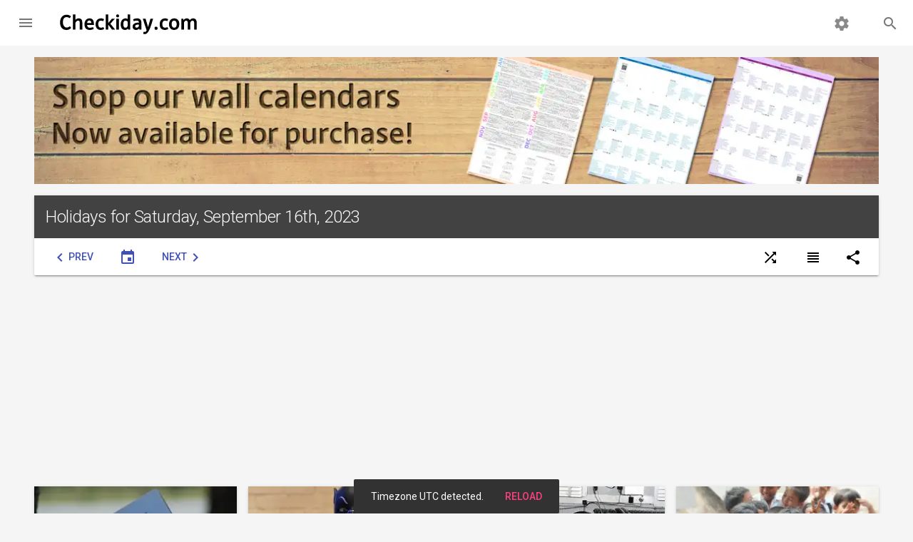

--- FILE ---
content_type: text/html; charset=UTF-8
request_url: https://www.checkiday.com/9/16/2023
body_size: 30185
content:
<!doctype html>
<html lang="en">
  <head>
    <meta charset="utf-8">
<meta http-equiv="x-ua-compatible" content="ie=edge">
<meta name="viewport" content="width=device-width, initial-scale=1, maximum-scale=5">

<title>Holidays for September 16th, 2023 | Checkiday.com</title>
<meta name="description" content="September 16, 2023 - Today&#039;s holidays are Anne Bradstreet Day, Batman Day, Big Whopper Liar Day, Boys&#039; and Girls&#039; Club Day for Kids, Collect Rocks Da…">
<meta name="robots" content="index,follow,noodp,noydir">

<!-- Add to homescreen for Chrome on Android -->
<link rel="manifest" href="/manifest.json">
<meta name="mobile-web-app-capable" content="yes">
<meta name="theme-color" content="#d95141">
<link rel="icon" sizes="192x192" href="/apple-touch-icon.png">
<link rel="apple-touch-icon" href="/apple-touch-icon.png">

<!-- Add to homescreen for Safari on iOS -->
<meta name="apple-mobile-web-app-capable" content="yes">
<meta name="apple-mobile-web-app-status-bar-style" content="black">
<meta name="apple-mobile-web-app-title" content="Checkiday.com">

<!-- Windows -->
<meta name="application-name" content="Checkiday.com">
<meta name="msapplication-tooltip" content="A list of today's holidays, many not on a calendar!">
<meta name="msapplication-TileImage" content="/apple-touch-icon.png">
<meta name="msapplication-TileColor" content="#d95141">
<meta name="msapplication-navbutton-color" content="#d95141">
<meta name="msapplication-starturl" content="/">
<meta name="msapplication-config" content="/browserconfig.xml">
<!-- TODO msapplication-notification and endpoint! -->

<!-- Social Verification -->
<!-- Facebook -->
<meta property="fb:app_id" content="129366273802739">
<!-- Twitter -->
<meta property="twitter:account_id" content="258886955">

<link rel="preconnect" href="https://cdn.jsdelivr.net">
<link rel="preconnect" href="https://static.checkiday.com/">
<link rel="preconnect" href="https://adservice.google.com">
<link rel="preconnect" href="https://www.googletagservices.com">
<link rel="preconnect" href="https://pagead2.googlesyndication.com">
<link rel="preconnect" href="https://rules.quantcount.com">
<link rel="preconnect" href="https://fonts.googleapis.com">

<!-- CSS -->
<link href="//cdn.jsdelivr.net/npm/material-design-lite@1/material.min.css" rel="stylesheet">

<link rel="stylesheet" href="https://static.checkiday.com/css/styles-10.css">

  <link rel="stylesheet" href="//fonts.googleapis.com/css?family=Material+Icons%7CRoboto:300,400,500,700&lang=en&display=swap" media="print" onload="this.onload=null;this.media='all'">
  <noscript><link rel="stylesheet" href="//fonts.googleapis.com/css?family=Material+Icons%7CRoboto:300,400,500,700&lang=en&display=swap"></noscript>
<!-- JS -->
<script async src="https://pagead2.googlesyndication.com/pagead/js/adsbygoogle.js?client=ca-pub-3618464762947859" crossorigin="anonymous"></script>
<script async src="//cdn.onesignal.com/sdks/OneSignalSDK.js"></script>
<script async src="//www.googletagmanager.com/gtag/js?id=G-8Y1B911TV5"></script>
<script defer src='https://static.cloudflareinsights.com/beacon.min.js' data-cf-beacon='{"token": "6260ebe5b2a0478fa21de1d4b7f5d558"}'></script>
<script defer src="//cdn.jsdelivr.net/combine/npm/material-design-lite@1,npm/js-cookie@2,npm/clipboard@2"></script>

<script>
  // Google Analytics
  window.dataLayer = window.dataLayer || [];
  function gtag(){dataLayer.push(arguments);}
  gtag('js', new Date());
  gtag('config', 'G-8Y1B911TV5', {'cookie_domain': 'none'});

  // Quantcast
  var _qevents = _qevents || [];
  (function() {
    var elem = document.createElement('script');
    elem.src = 'https://secure.quantserve.com/quant.js';
    elem.async = true;
    elem.type = 'text/javascript';
    var scpt = document.getElementsByTagName('script')[0];
    scpt.parentNode.insertBefore(elem, scpt);
  })();
  _qevents.push({ qacct:'p-efW_uL4yLDNGE' });

  // OneSignal
  var OneSignal = OneSignal || [];
  OneSignal.push(function() {
    OneSignal.init({
      appId: '594366f1-045d-4c3f-a48e-7e1985f2fdc1',
      autoRegister: false,
      notifyButton: {
        enable: true,
      },
      welcomeNotification: {
        'title': 'Checkiday.com',
        'message': 'Thanks for subscribing! You will now receive daily holiday updates.',
      },
    });
  });

  // Based on http://stackoverflow.com/a/1795167/453314
  function documentReady(cb) {
    // Mozilla, Opera, Webkit
    if (document.addEventListener) {
      document.addEventListener('DOMContentLoaded', function(e) {
        document.removeEventListener('DOMContentLoaded', arguments.callee, false);
        cb(e);
      }, false);
    // IE < 11
    } else if (document.attachEvent) {
      document.attachEvent('onreadystatechange', function() {
        if (document.readyState === 'complete') {
          document.detachEvent('onreadystatechange', arguments.callee);
          cb();
        }
      });
    // Who knows, just execute the callback
    } else {
      cb();
    }
  }

  var QueuedCallback = function(arr, callback) {
    arr.push = callback;
    while (arr.length) callback(arr.shift());
  };

  var snackbar = [];
  
  /* broken with auto ads
  var prevScrollPos = 0;
  document.addEventListener('scroll', function() {
    prevScrollPos = window.scrollY;
  }, {passive: true});*/
</script>
<link rel="canonical" href="https://www.checkiday.com/9/16/2023">

<!-- Open Graph -->
<meta property="og:url" content="https://www.checkiday.com/9/16/2023">
<meta property="og:type" content="website">
<meta property="og:site_name" content="Checkiday.com">
<meta property="og:title" content="Holidays for September 16th, 2023">
<meta property="og:description" content="September 16, 2023 - Today&#039;s holidays are Anne Bradstreet Day, Batman Day, Big Whopper Liar Day, Boys&#039; and Girls&#039; Club Day for Kids, Collect Rocks Day, International Coastal Cleanup Day, International Day for the Preservation of the Ozone Layer, International Eat an Apple Day, International Red Pan…">
<meta property="og:image" content="https://static.checkiday.com/img/logo.png">
<meta property="og:image:secure_url" content="https://static.checkiday.com/img/logo.png">
<meta property="og:image:type" content="image/png">
<meta property="og:image:width" content="300">
<meta property="og:image:height" content="250">

<!-- Twitter -->
<meta name="twitter:card" content="summary">
<meta name="twitter:site" content="@checkiday">
<meta name="twitter:creator" content="@checkiday">
<meta name="twitter:title" content="Holidays for September 16th, 2023">
<meta name="twitter:description" content="September 16, 2023 - Today&#039;s holidays are Anne Bradstreet Day, Batman Day, Big Whopper Liar Day, Boys&#039; and Girls&#039; Club Day for Kids, Collect Rocks Day, International Coastal Cleanup Day, Internationa…">
<meta name="twitter:image" content="https://static.checkiday.com/img/logo.png">
<meta name="twitter:image:alt" content="Checkiday logo">
<meta name="twitter:app:name:googleplay" content="Checkiday">
<meta name="twitter:app:id:googleplay" content="com.westy92.checkiday">

<script type="application/ld+json">
  {"@context":"http:\/\/schema.org","@type":"BreadcrumbList","itemListElement":[{"@type":"ListItem","position":1,"item":{"@id":"https:\/\/www.checkiday.com","name":"Days","image":"https:\/\/static.checkiday.com\/img\/logo.png"}},{"@type":"ListItem","position":2,"item":{"@id":"https:\/\/www.checkiday.com\/9\/16\/2023","name":"September 16, 2023","image":"https:\/\/static.checkiday.com\/img\/logo.png"}}]}</script>

    <link rel="next" href="/9/17/2023">
    <link rel="prev" href="/9/15/2023">

    <link rel="prerender" href="/9/17/2023">

    <script defer src="//cdn.jsdelivr.net/npm/magic-grid@3/dist/magic-grid.min.js"></script>
    <script>
      documentReady(function() {
        var mgElement = document.getElementById('magicGrid');
        var mg = new MagicGrid({
          container: mgElement,
          static: true,
          gutter: 16,
        });
        mg.listen();
        // match JS-less rendering & minimize layout shift
        mgElement.style.padding = '8px 0';
        mgElement.classList.add('marginless');
      });
    </script>
    <style>
      #magicGrid.marginless > .mdl-card {
        margin: 0;
      }
    </style>

    <script type="application/ld+json">
    {"@context":"http:\/\/schema.org","@type":"WebSite","name":"Checkiday","alternateName":"Checkiday.com","url":"https:\/\/www.checkiday.com","potentialAction":{"@type":"SearchAction","target":"https:\/\/www.checkiday.com\/search.php?q={search_term_string}","query-input":"required name=search_term_string"}}    </script>

    <script type="application/ld+json">
    {"@context":"http:\/\/schema.org","@type":"Organization","name":"Checkiday","url":"https:\/\/www.checkiday.com","sameAs":["https:\/\/www.facebook.com\/checkiday","https:\/\/twitter.com\/checkiday","https:\/\/checkiday.tumblr.com\/","https:\/\/www.pinterest.com\/checkiday\/holidays\/","https:\/\/www.linkedin.com\/company\/checkiday.com","https:\/\/www.instagram.com\/checkidayofficial"]}    </script>

    <script type="application/ld+json">
    {"@context":"http:\/\/schema.org","@type":"ItemList","itemListElement":[{"@type":"ListItem","position":1,"url":"https:\/\/www.checkiday.com\/0cd9dad1968d9a1c9492d83114a2893c\/anne-bradstreet-day"},{"@type":"ListItem","position":2,"url":"https:\/\/www.checkiday.com\/a375d40aa77945591ebb9a572a43f70f\/batman-day"},{"@type":"ListItem","position":3,"url":"https:\/\/www.checkiday.com\/7e58534ba5609ec58907958c05edac9f\/big-whopper-liar-day"},{"@type":"ListItem","position":4,"url":"https:\/\/www.checkiday.com\/9dff7bf710633fe1741cbd9890debc7d\/boys-and-girls-club-day-for-kids"},{"@type":"ListItem","position":5,"url":"https:\/\/www.checkiday.com\/fc6038ff76a0b870e3ce7aead6d03c52\/collect-rocks-day"},{"@type":"ListItem","position":6,"url":"https:\/\/www.checkiday.com\/19dccde5a952eed4c50899daa1e3a946\/international-coastal-cleanup-day"},{"@type":"ListItem","position":7,"url":"https:\/\/www.checkiday.com\/f9b915843a53941a4538aea008020f87\/international-day-for-the-preservation-of-the-ozone-layer"},{"@type":"ListItem","position":8,"url":"https:\/\/www.checkiday.com\/42bc3a268f77a6c1399ee645aeb57640\/international-eat-an-apple-day"},{"@type":"ListItem","position":9,"url":"https:\/\/www.checkiday.com\/7fbc2c80e75bfc6736e14d050c17a8db\/international-red-panda-day"},{"@type":"ListItem","position":10,"url":"https:\/\/www.checkiday.com\/88a3675e638ce420aae2986a4e25c70d\/locate-an-old-friend-day"},{"@type":"ListItem","position":11,"url":"https:\/\/www.checkiday.com\/31f2f8d64e8c587751906d5320ddb41c\/mayflower-day"},{"@type":"ListItem","position":12,"url":"https:\/\/www.checkiday.com\/171dabf6673e6970598fcfa123349cf0\/mexican-independence-day"},{"@type":"ListItem","position":13,"url":"https:\/\/www.checkiday.com\/b77ab305dfe30e599cdfe3f4f9a9398f\/national-cinnamon-raisin-bread-day"},{"@type":"ListItem","position":14,"url":"https:\/\/www.checkiday.com\/cdfae5ee15406222031b8829e51bc4f6\/national-cleanup-day"},{"@type":"ListItem","position":15,"url":"https:\/\/www.checkiday.com\/e6d113fc1f341735370d0c8aef4f28ec\/national-dance-day"},{"@type":"ListItem","position":16,"url":"https:\/\/www.checkiday.com\/7729e880369f947ac73102c44dd1906b\/national-day-of-prayer-and-remembrance-for-the-victims-of-hurricane-katrina"},{"@type":"ListItem","position":17,"url":"https:\/\/www.checkiday.com\/27c8b8565c027563d28d3a41d4ff32bc\/national-guacamole-day"},{"@type":"ListItem","position":18,"url":"https:\/\/www.checkiday.com\/8e7270a094cbb7c4fc359d3ad495cc22\/national-gymnastics-day"},{"@type":"ListItem","position":19,"url":"https:\/\/www.checkiday.com\/1ba6dbffc84acf959d9d0f11c7459704\/national-stay-away-from-seattle-day"},{"@type":"ListItem","position":20,"url":"https:\/\/www.checkiday.com\/4e01dba3e35771e9109fad821fd73afc\/national-tattoo-story-day"},{"@type":"ListItem","position":21,"url":"https:\/\/www.checkiday.com\/e7c9f780fde366c5d3d95e26dd7de16e\/puppy-mill-awareness-day"},{"@type":"ListItem","position":22,"url":"https:\/\/www.checkiday.com\/b8875adf63bfe278c7672235d3bd1166\/responsible-dog-ownership-day"},{"@type":"ListItem","position":23,"url":"https:\/\/www.checkiday.com\/18d31d87f1301b4154f87b7ba3e01b6e\/software-freedom-day"},{"@type":"ListItem","position":24,"url":"https:\/\/www.checkiday.com\/c4ea4ab9d39fd145df0f75dfb9097b3e\/stepfamily-day"},{"@type":"ListItem","position":25,"url":"https:\/\/www.checkiday.com\/67e63587d7192f7e8b684ef2c7e559ef\/teenager-workout-day"},{"@type":"ListItem","position":26,"url":"https:\/\/www.checkiday.com\/2aae9173f365029c48059a4a8c3c94cc\/thank-a-police-officer-day"},{"@type":"ListItem","position":27,"url":"https:\/\/www.checkiday.com\/fdb3be86c03b77ad543732192191d20a\/the-start-of-rosh-hashanah"},{"@type":"ListItem","position":28,"url":"https:\/\/www.checkiday.com\/90c1df6234330d6e4aa913f8f6e3bcf8\/trail-of-tears-commemoration-day"},{"@type":"ListItem","position":29,"url":"https:\/\/www.checkiday.com\/f13fa52aecbfd176412cd36e99aae2e7\/working-parents-day"},{"@type":"ListItem","position":30,"url":"https:\/\/www.checkiday.com\/11498334dde9645d988841e60bc991f5\/world-cleanup-day"},{"@type":"ListItem","position":31,"url":"https:\/\/www.checkiday.com\/6e03eb904b55343de227ee9bea82dae9\/world-play-doh-day"},{"@type":"ListItem","position":32,"url":"https:\/\/www.checkiday.com\/607bc798ac402182f482a8ecc113b3ed\/wrinkled-raincoat-day"}]}    </script>

    <style>
      @media (max-width: 479px) {
        .not-small-screen {
          display: none;
        }
      }

      .checkiday-list .mdl-list__item-primary-content .mdl-list__item-sub-title a {
        text-decoration: underline;
        color: #9e9e9e;
      }
      .checkiday-list .mdl-list__item-primary-content .mdl-list__item-sub-title a:hover {
        text-decoration: none;
        color: #e0e0e0;
      }

      a#random:hover {
        color: inherit;
      }

            .datepicker-input {
        position: absolute;
        left: 0;
        top: 0;
        width: 100%;
        height: 100%;
        opacity: 0;
        cursor: pointer;
        box-sizing: border-box;
      }
      .datepicker-input::-webkit-calendar-picker-indicator {
        position: absolute;
        left: 0;
        top: 0;
        width: 100%;
        height: 100%;
        margin: 0;
        padding: 0;
        cursor: pointer;
      }
    </style>
  </head>
  <body class="mdl-checkiday mdl-color--grey-100 mdl-color-text--grey-700 mdl-base">
    <div id="layout" class="mdl-layout mdl-js-layout mdl-layout--fixed-header">
      <header class="my-header mdl-layout__header mdl-layout__header--waterfall">
  <div class="mdl-layout__header-row">
    <!-- Title -->
    <a href="/" style="text-decoration: none;" class="my-title mdl-layout-title">
      <img src="https://static.checkiday.com/img/Checkiday-Logo-Words.svg" width="200" height="40" alt="Checkiday.com">
   </a>
    <!-- Add spacer, to align navigation to the right -->
    <div class="mdl-layout-spacer"></div>
    <!-- Search -->
    <div class="my-search-box mdl-textfield mdl-js-textfield mdl-textfield--expandable mdl-textfield--align-right">
      <label class="mdl-button mdl-js-button mdl-button--icon" for="search-field">
         <i class="material-icons">search</i>
      </label>
      <div class="mdl-textfield__expandable-holder">
         <form action="/search.php">
            <input class="mdl-textfield__input" name="q" type="text" id="search-field">
         </form>
      </div>
    </div>
    <!-- Navigation. We hide it in small screens. -->
    <div class="my-navigation-container">
      <nav class="my-navigation mdl-navigation">
        <a class="mdl-navigation__link" href="/settings.php"><i class="material-icons">settings</i></a>
      </nav>
    </div>
    <a href="/" style="text-decoration: none;" class="my-mobile-title mdl-layout-title">
      <img src="https://static.checkiday.com/img/Checkiday-Logo-Words.svg" width="200" height="40" alt="Checkiday.com">
   </a>
  </div>
</header>
<div class="my-drawer mdl-layout__drawer">
  <a href="/" style="text-decoration: none;" class="mdl-layout-title">
    <img src="https://static.checkiday.com/img/Checkiday-Logo-Words-White.svg" width="165" height="33" loading="lazy" alt="Checkiday.com" style="position: absolute; bottom: 14px;">
  </a>
  <nav class="mdl-navigation">
    <a class="mdl-navigation__link" href="/"><i class="material-icons">event</i>Today's Holidays</a>
    <a class="mdl-navigation__link" href="/updates.php"><i class="material-icons">notifications</i>Daily Updates</a>
    <a class="mdl-navigation__link" href="/search.php"><i class="material-icons">search</i>Search</a>
    <!--<a class="mdl-navigation__link" href="#TODO"><i class="material-icons">cake</i>Birthday Lookup</a>-->
    <div class="my-drawer-separator"></div>
    <a class="mdl-navigation__link" href="/help.php"><i class="material-icons">help</i>Help</a>
    <a class="mdl-navigation__link" href="/about.php"><i class="material-icons">info</i>About Us</a>
    <a class="mdl-navigation__link" href="/contact.php"><i class="material-icons">email</i>Contact Us</a>
    <a class="mdl-navigation__link" href="/sponsorship.php"><i class="material-icons">attach_money</i>Sponsorship</a>
    <div class="my-drawer-separator"></div>
    <a class="mdl-navigation__link" href="/settings.php"><i class="material-icons">settings</i>Settings</a>
  </nav>
</div>
      <main class="mdl-layout__content">
        <div class="page-content">

        <section class="section--center mdl-grid" style="display: block">
            <a href="https://shop.checkiday.com/b/AzZwB" style="margin: 8px; display: block">
              <picture>
                <source type="image/avif" srcset="https://static.checkiday.com/img/website-shop-header-7.avif">
                <source type="image/webp" srcset="https://static.checkiday.com/img/website-shop-header-7.webp">
                <img src="https://static.checkiday.com/img/website-shop-header-7.jpg" alt="Shop our wall calendars. Now available for purchase!" style="width: 100%; height: auto; display: block" width="1184" height="178">
              </picture>
            </a>
          </section>

          <section class="section--center mdl-grid">
            <div class="mdl-card mdl-cell mdl-cell--12-col mdl-shadow--2dp" style="min-height: 0">
              <div class="mdl-card__title mdl-color-text--grey-50 mdl-color--grey-800">
                <h1 class="mdl-card__title-text">Holidays for Saturday, September 16th, 2023</h1>
              </div>
              <div class="mdl-card__actions">
                <a href="/9/15/2023" class="mdl-button mdl-button--colored mdl-js-button"><i class="material-icons">chevron_left</i><span class="not-small-screen">Prev</span></a>
                <label class="mdl-button mdl-button--colored mdl-js-button">
                  <i class="material-icons">event</i>
                  <input type="date" class="datepicker-input" value="2023-09-16">
                </label>
                <a href="/9/17/2023" class="mdl-button mdl-button--colored mdl-js-button"><span class="not-small-screen">Next</span><i class="material-icons">chevron_right</i></a>
                <div class="mdl-layout-spacer"></div>
                <a href="/random.php" id="random" class="mdl-button mdl-js-button mdl-js-ripple-effect not-small-screen">
                  <span class="material-icons">shuffle</span>
                </a>
                <div class="mdl-tooltip mdl-tooltip--large" data-mdl-for="random">Go to a random event</div>
                <button id="switchView" class="mdl-button mdl-js-button mdl-js-ripple-effect">
                  <i class="material-icons">view_headline</i>
                </button>
                <div class="mdl-tooltip mdl-tooltip--large" data-mdl-for="switchView">Switch to list view</div>
                                <button id="dateShare-20230916" class="mdl-button mdl-js-button mdl-js-ripple-effect">
                  <i class="material-icons">share</i>
                </button>
                <div class="mdl-tooltip mdl-tooltip--large" data-mdl-for="dateShare-20230916">Share</div>
                <span class="mdl-menu mdl-menu--bottom-right mdl-js-menu mdl-js-ripple-effect" data-mdl-for="dateShare-20230916"><a class="mdl-menu__item share-event" href="https://www.facebook.com/dialog/share?app_id=113869198637480&display=popup&href=https%3A%2F%2Fwww.checkiday.com%2F9%2F16%2F2023">Facebook</a><a class="mdl-menu__item share-event" href="https://twitter.com/intent/tweet?related=checkiday&url=https%3A%2F%2Fwww.checkiday.com%2F9%2F16%2F2023&text=A%20daily%20listing%20of%20today%27s%20holidays%21&hashtags=Checkiday">X (Twitter)</a><a class="mdl-menu__item share-event" href="mailto:?to=&subject=A%20daily%20listing%20of%20today%27s%20holidays%21&body=A%20daily%20listing%20of%20today%27s%20holidays%21%20https%3A%2F%2Fwww.checkiday.com%2F9%2F16%2F2023">Email</a><a class="mdl-menu__item share-event clip" data-clipboard-text="https://www.checkiday.com/9/16/2023">Copy Link</a></span>              </div>
            </div>
          </section>

          <section class="section--center">
            <ins class="adsbygoogle" style="display:block; margin: 0 8px" data-ad-client="ca-pub-3618464762947859" data-ad-slot="7417676350" data-ad-format="auto" data-full-width-responsive="true"></ins>
          </section>

          <section id="magicGrid" class="mdl-grid section--center">

<div class="holiday mdl-card mdl-shadow--2dp mdl-cell mdl-cell--3-col mdl-cell--4-col-tablet mdl-cell--4-col-phone"><a href="https://www.checkiday.com/0cd9dad1968d9a1c9492d83114a2893c/anne-bradstreet-day" class="mdl-card__media"><picture><source type="image/avif" srcset="https://static.checkiday.com/img/300/text-63559.avif"><source type="image/webp" srcset="https://static.checkiday.com/img/300/text-63559.webp"><img src="https://static.checkiday.com/img/300/text-63559.jpg" loading="lazy" alt="Image for Anne Bradstreet Day"></picture></a><div class="mdl-card__title"><h2 class="mdl-card__title-text"><a href="https://www.checkiday.com/0cd9dad1968d9a1c9492d83114a2893c/anne-bradstreet-day">Anne Bradstreet Day</a></h2></div><div class="mdl-card__supporting-text" style="padding-top:12px"><i>Also known as Anne Dudley Bradstreet Day</i><br><br>Observed annually on <a href="https://www.checkiday.com/9/16">September 16th</a></div><div class="mdl-card__actions mdl-card--border"><a href="https://www.checkiday.com/0cd9dad1968d9a1c9492d83114a2893c/anne-bradstreet-day" class="mdl-button mdl-button--colored mdl-js-button mdl-js-ripple-effect"><i class="material-icons">school</i>Learn More</a><div class="mdl-layout-spacer"></div><button id="0cd9dad1968d9a1c9492d83114a2893c" class="mdl-button mdl-button--icon mdl-js-button mdl-js-ripple-effect"><i class="material-icons">share</i></button><span class="mdl-menu mdl-menu--top-right mdl-js-menu mdl-js-ripple-effect" data-mdl-for="0cd9dad1968d9a1c9492d83114a2893c"><a class="mdl-menu__item share-event" href="https://www.facebook.com/dialog/share?app_id=113869198637480&display=popup&href=https%3A%2F%2Fwww.checkiday.com%2F0cd9dad1968d9a1c9492d83114a2893c%2Fanne-bradstreet-day">Facebook</a><a class="mdl-menu__item share-event" href="https://twitter.com/intent/tweet?related=checkiday&url=https%3A%2F%2Fwww.checkiday.com%2F0cd9dad1968d9a1c9492d83114a2893c%2Fanne-bradstreet-day&text=Check%20out%20Anne%20Bradstreet%20Day%21&hashtags=AnneBradstreetDay%2CAnneDudleyBradstreetDay">X (Twitter)</a><a class="mdl-menu__item share-event" href="mailto:?to=&subject=Anne%20Bradstreet%20Day&body=Check%20out%20Anne%20Bradstreet%20Day%21%20https%3A%2F%2Fwww.checkiday.com%2F0cd9dad1968d9a1c9492d83114a2893c%2Fanne-bradstreet-day">Email</a><a class="mdl-menu__item share-event clip" data-clipboard-text="https://www.checkiday.com/0cd9dad1968d9a1c9492d83114a2893c/anne-bradstreet-day">Copy Link</a></span></div></div><div class="holiday mdl-card mdl-shadow--2dp mdl-cell mdl-cell--3-col mdl-cell--4-col-tablet mdl-cell--4-col-phone"><a href="https://www.checkiday.com/a375d40aa77945591ebb9a572a43f70f/batman-day" class="mdl-card__media"><picture><source type="image/avif" srcset="https://static.checkiday.com/img/300/batman-532919.avif"><source type="image/webp" srcset="https://static.checkiday.com/img/300/batman-532919.webp"><img src="https://static.checkiday.com/img/300/batman-532919.jpg" loading="lazy" alt="Image for Batman Day"></picture></a><div class="mdl-card__title"><h2 class="mdl-card__title-text"><a href="https://www.checkiday.com/a375d40aa77945591ebb9a572a43f70f/batman-day">Batman Day</a></h2></div><div class="mdl-card__supporting-text" style="padding-top:12px">Observed the third Saturday in September</div><div class="mdl-card__actions mdl-card--border"><a href="https://www.checkiday.com/a375d40aa77945591ebb9a572a43f70f/batman-day" class="mdl-button mdl-button--colored mdl-js-button mdl-js-ripple-effect"><i class="material-icons">school</i>Learn More</a><div class="mdl-layout-spacer"></div><button id="a375d40aa77945591ebb9a572a43f70f" class="mdl-button mdl-button--icon mdl-js-button mdl-js-ripple-effect"><i class="material-icons">share</i></button><span class="mdl-menu mdl-menu--top-right mdl-js-menu mdl-js-ripple-effect" data-mdl-for="a375d40aa77945591ebb9a572a43f70f"><a class="mdl-menu__item share-event" href="https://www.facebook.com/dialog/share?app_id=113869198637480&display=popup&href=https%3A%2F%2Fwww.checkiday.com%2Fa375d40aa77945591ebb9a572a43f70f%2Fbatman-day">Facebook</a><a class="mdl-menu__item share-event" href="https://twitter.com/intent/tweet?related=checkiday&url=https%3A%2F%2Fwww.checkiday.com%2Fa375d40aa77945591ebb9a572a43f70f%2Fbatman-day&text=Check%20out%20Batman%20Day%21&hashtags=BatmanDay">X (Twitter)</a><a class="mdl-menu__item share-event" href="mailto:?to=&subject=Batman%20Day&body=Check%20out%20Batman%20Day%21%20https%3A%2F%2Fwww.checkiday.com%2Fa375d40aa77945591ebb9a572a43f70f%2Fbatman-day">Email</a><a class="mdl-menu__item share-event clip" data-clipboard-text="https://www.checkiday.com/a375d40aa77945591ebb9a572a43f70f/batman-day">Copy Link</a></span></div></div><div class="holiday mdl-card mdl-shadow--2dp mdl-cell mdl-cell--3-col mdl-cell--4-col-tablet mdl-cell--4-col-phone"><a href="https://www.checkiday.com/7e58534ba5609ec58907958c05edac9f/big-whopper-liar-day" class="mdl-card__media"><picture><source type="image/avif" srcset="https://static.checkiday.com/img/300/Lie_detector_test.avif"><source type="image/webp" srcset="https://static.checkiday.com/img/300/Lie_detector_test.webp"><img src="https://static.checkiday.com/img/300/Lie_detector_test.jpg" loading="lazy" alt="Image for Big Whopper Liar Day"></picture></a><div class="mdl-card__title"><h2 class="mdl-card__title-text"><a href="https://www.checkiday.com/7e58534ba5609ec58907958c05edac9f/big-whopper-liar-day">Big Whopper Liar Day</a></h2></div><div class="mdl-card__supporting-text" style="padding-top:12px">Observed the third Saturday in September</div><div class="mdl-card__actions mdl-card--border"><a href="https://www.checkiday.com/7e58534ba5609ec58907958c05edac9f/big-whopper-liar-day" class="mdl-button mdl-button--colored mdl-js-button mdl-js-ripple-effect"><i class="material-icons">school</i>Learn More</a><div class="mdl-layout-spacer"></div><button id="7e58534ba5609ec58907958c05edac9f" class="mdl-button mdl-button--icon mdl-js-button mdl-js-ripple-effect"><i class="material-icons">share</i></button><span class="mdl-menu mdl-menu--top-right mdl-js-menu mdl-js-ripple-effect" data-mdl-for="7e58534ba5609ec58907958c05edac9f"><a class="mdl-menu__item share-event" href="https://www.facebook.com/dialog/share?app_id=113869198637480&display=popup&href=https%3A%2F%2Fwww.checkiday.com%2F7e58534ba5609ec58907958c05edac9f%2Fbig-whopper-liar-day">Facebook</a><a class="mdl-menu__item share-event" href="https://twitter.com/intent/tweet?related=checkiday&url=https%3A%2F%2Fwww.checkiday.com%2F7e58534ba5609ec58907958c05edac9f%2Fbig-whopper-liar-day&text=Check%20out%20Big%20Whopper%20Liar%20Day%21&hashtags=BigWhopperLiarDay">X (Twitter)</a><a class="mdl-menu__item share-event" href="mailto:?to=&subject=Big%20Whopper%20Liar%20Day&body=Check%20out%20Big%20Whopper%20Liar%20Day%21%20https%3A%2F%2Fwww.checkiday.com%2F7e58534ba5609ec58907958c05edac9f%2Fbig-whopper-liar-day">Email</a><a class="mdl-menu__item share-event clip" data-clipboard-text="https://www.checkiday.com/7e58534ba5609ec58907958c05edac9f/big-whopper-liar-day">Copy Link</a></span></div></div><div class="holiday mdl-card mdl-shadow--2dp mdl-cell mdl-cell--3-col mdl-cell--4-col-tablet mdl-cell--4-col-phone"><a href="https://www.checkiday.com/9dff7bf710633fe1741cbd9890debc7d/boys-and-girls-club-day-for-kids" class="mdl-card__media"><picture><source type="image/avif" srcset="https://static.checkiday.com/img/300/children-602967.avif"><source type="image/webp" srcset="https://static.checkiday.com/img/300/children-602967.webp"><img src="https://static.checkiday.com/img/300/children-602967.jpg" loading="lazy" alt="Image for Boys&#039; and Girls&#039; Club Day for Kids"></picture></a><div class="mdl-card__title"><h2 class="mdl-card__title-text"><a href="https://www.checkiday.com/9dff7bf710633fe1741cbd9890debc7d/boys-and-girls-club-day-for-kids">Boys' and Girls' Club Day for Kids</a></h2></div><div class="mdl-card__supporting-text" style="padding-top:12px">Observed the third Saturday in September</div><div class="mdl-card__actions mdl-card--border"><a href="https://www.checkiday.com/9dff7bf710633fe1741cbd9890debc7d/boys-and-girls-club-day-for-kids" class="mdl-button mdl-button--colored mdl-js-button mdl-js-ripple-effect"><i class="material-icons">school</i>Learn More</a><div class="mdl-layout-spacer"></div><button id="9dff7bf710633fe1741cbd9890debc7d" class="mdl-button mdl-button--icon mdl-js-button mdl-js-ripple-effect"><i class="material-icons">share</i></button><span class="mdl-menu mdl-menu--top-right mdl-js-menu mdl-js-ripple-effect" data-mdl-for="9dff7bf710633fe1741cbd9890debc7d"><a class="mdl-menu__item share-event" href="https://www.facebook.com/dialog/share?app_id=113869198637480&display=popup&href=https%3A%2F%2Fwww.checkiday.com%2F9dff7bf710633fe1741cbd9890debc7d%2Fboys-and-girls-club-day-for-kids">Facebook</a><a class="mdl-menu__item share-event" href="https://twitter.com/intent/tweet?related=checkiday&url=https%3A%2F%2Fwww.checkiday.com%2F9dff7bf710633fe1741cbd9890debc7d%2Fboys-and-girls-club-day-for-kids&text=Check%20out%20Boys%27%20and%20Girls%27%20Club%20Day%20for%20Kids%21&hashtags=BoysAndGirlsClubDayForKids">X (Twitter)</a><a class="mdl-menu__item share-event" href="mailto:?to=&subject=Boys%27%20and%20Girls%27%20Club%20Day%20for%20Kids&body=Check%20out%20Boys%27%20and%20Girls%27%20Club%20Day%20for%20Kids%21%20https%3A%2F%2Fwww.checkiday.com%2F9dff7bf710633fe1741cbd9890debc7d%2Fboys-and-girls-club-day-for-kids">Email</a><a class="mdl-menu__item share-event clip" data-clipboard-text="https://www.checkiday.com/9dff7bf710633fe1741cbd9890debc7d/boys-and-girls-club-day-for-kids">Copy Link</a></span></div></div><div class="holiday mdl-card mdl-shadow--2dp mdl-cell mdl-cell--3-col mdl-cell--4-col-tablet mdl-cell--4-col-phone"><a href="https://www.checkiday.com/fc6038ff76a0b870e3ce7aead6d03c52/collect-rocks-day" class="mdl-card__media"><picture><source type="image/avif" srcset="https://static.checkiday.com/img/300/stones-167089.avif"><source type="image/webp" srcset="https://static.checkiday.com/img/300/stones-167089.webp"><img src="https://static.checkiday.com/img/300/stones-167089.jpg" loading="lazy" alt="Image for Collect Rocks Day"></picture></a><div class="mdl-card__title"><h2 class="mdl-card__title-text"><a href="https://www.checkiday.com/fc6038ff76a0b870e3ce7aead6d03c52/collect-rocks-day">Collect Rocks Day</a></h2></div><div class="mdl-card__supporting-text" style="padding-top:12px"><i>Also known as National Collect Rocks Day</i><br><br>Observed annually on <a href="https://www.checkiday.com/9/16">September 16th</a></div><div class="mdl-card__actions mdl-card--border"><a href="https://www.checkiday.com/fc6038ff76a0b870e3ce7aead6d03c52/collect-rocks-day" class="mdl-button mdl-button--colored mdl-js-button mdl-js-ripple-effect"><i class="material-icons">school</i>Learn More</a><div class="mdl-layout-spacer"></div><button id="fc6038ff76a0b870e3ce7aead6d03c52" class="mdl-button mdl-button--icon mdl-js-button mdl-js-ripple-effect"><i class="material-icons">share</i></button><span class="mdl-menu mdl-menu--top-right mdl-js-menu mdl-js-ripple-effect" data-mdl-for="fc6038ff76a0b870e3ce7aead6d03c52"><a class="mdl-menu__item share-event" href="https://www.facebook.com/dialog/share?app_id=113869198637480&display=popup&href=https%3A%2F%2Fwww.checkiday.com%2Ffc6038ff76a0b870e3ce7aead6d03c52%2Fcollect-rocks-day">Facebook</a><a class="mdl-menu__item share-event" href="https://twitter.com/intent/tweet?related=checkiday&url=https%3A%2F%2Fwww.checkiday.com%2Ffc6038ff76a0b870e3ce7aead6d03c52%2Fcollect-rocks-day&text=Check%20out%20Collect%20Rocks%20Day%21&hashtags=CollectRocksDay%2CNationalCollectRocksDay">X (Twitter)</a><a class="mdl-menu__item share-event" href="mailto:?to=&subject=Collect%20Rocks%20Day&body=Check%20out%20Collect%20Rocks%20Day%21%20https%3A%2F%2Fwww.checkiday.com%2Ffc6038ff76a0b870e3ce7aead6d03c52%2Fcollect-rocks-day">Email</a><a class="mdl-menu__item share-event clip" data-clipboard-text="https://www.checkiday.com/fc6038ff76a0b870e3ce7aead6d03c52/collect-rocks-day">Copy Link</a></span></div></div><div class="holiday mdl-card mdl-shadow--2dp mdl-cell mdl-cell--3-col mdl-cell--4-col-tablet mdl-cell--4-col-phone"><a href="https://www.checkiday.com/19dccde5a952eed4c50899daa1e3a946/international-coastal-cleanup-day" class="mdl-card__media"><picture><source type="image/avif" srcset="https://static.checkiday.com/img/300/cleanup-342706.avif"><source type="image/webp" srcset="https://static.checkiday.com/img/300/cleanup-342706.webp"><img src="https://static.checkiday.com/img/300/cleanup-342706.jpg" loading="lazy" alt="Image for International Coastal Cleanup Day"></picture></a><div class="mdl-card__title"><h2 class="mdl-card__title-text"><a href="https://www.checkiday.com/19dccde5a952eed4c50899daa1e3a946/international-coastal-cleanup-day">International Coastal Cleanup Day</a></h2></div><div class="mdl-card__supporting-text" style="padding-top:12px">Observed the third Saturday in September</div><div class="mdl-card__actions mdl-card--border"><a href="https://www.checkiday.com/19dccde5a952eed4c50899daa1e3a946/international-coastal-cleanup-day" class="mdl-button mdl-button--colored mdl-js-button mdl-js-ripple-effect"><i class="material-icons">school</i>Learn More</a><div class="mdl-layout-spacer"></div><button id="19dccde5a952eed4c50899daa1e3a946" class="mdl-button mdl-button--icon mdl-js-button mdl-js-ripple-effect"><i class="material-icons">share</i></button><span class="mdl-menu mdl-menu--top-right mdl-js-menu mdl-js-ripple-effect" data-mdl-for="19dccde5a952eed4c50899daa1e3a946"><a class="mdl-menu__item share-event" href="https://www.facebook.com/dialog/share?app_id=113869198637480&display=popup&href=https%3A%2F%2Fwww.checkiday.com%2F19dccde5a952eed4c50899daa1e3a946%2Finternational-coastal-cleanup-day">Facebook</a><a class="mdl-menu__item share-event" href="https://twitter.com/intent/tweet?related=checkiday&url=https%3A%2F%2Fwww.checkiday.com%2F19dccde5a952eed4c50899daa1e3a946%2Finternational-coastal-cleanup-day&text=Check%20out%20International%20Coastal%20Cleanup%20Day%21&hashtags=InternationalCoastalCleanupDay%2CCoastalCleanupDay">X (Twitter)</a><a class="mdl-menu__item share-event" href="mailto:?to=&subject=International%20Coastal%20Cleanup%20Day&body=Check%20out%20International%20Coastal%20Cleanup%20Day%21%20https%3A%2F%2Fwww.checkiday.com%2F19dccde5a952eed4c50899daa1e3a946%2Finternational-coastal-cleanup-day">Email</a><a class="mdl-menu__item share-event clip" data-clipboard-text="https://www.checkiday.com/19dccde5a952eed4c50899daa1e3a946/international-coastal-cleanup-day">Copy Link</a></span></div></div><div class="holiday mdl-card mdl-shadow--2dp mdl-cell mdl-cell--3-col mdl-cell--4-col-tablet mdl-cell--4-col-phone"><a href="https://www.checkiday.com/f9b915843a53941a4538aea008020f87/international-day-for-the-preservation-of-the-ozone-layer" class="mdl-card__media"><picture><source type="image/avif" srcset="https://static.checkiday.com/img/300/clouds-314580.avif"><source type="image/webp" srcset="https://static.checkiday.com/img/300/clouds-314580.webp"><img src="https://static.checkiday.com/img/300/clouds-314580.jpg" loading="lazy" alt="Image for International Day for the Preservation of the Ozone Layer"></picture></a><div class="mdl-card__title"><h2 class="mdl-card__title-text"><a href="https://www.checkiday.com/f9b915843a53941a4538aea008020f87/international-day-for-the-preservation-of-the-ozone-layer">International Day for the Preservation of the Ozone Layer</a></h2></div><div class="mdl-card__supporting-text" style="padding-top:12px">Observed annually on <a href="https://www.checkiday.com/9/16">September 16th</a></div><div class="mdl-card__actions mdl-card--border"><a href="https://www.checkiday.com/f9b915843a53941a4538aea008020f87/international-day-for-the-preservation-of-the-ozone-layer" class="mdl-button mdl-button--colored mdl-js-button mdl-js-ripple-effect"><i class="material-icons">school</i>Learn More</a><div class="mdl-layout-spacer"></div><button id="f9b915843a53941a4538aea008020f87" class="mdl-button mdl-button--icon mdl-js-button mdl-js-ripple-effect"><i class="material-icons">share</i></button><span class="mdl-menu mdl-menu--top-right mdl-js-menu mdl-js-ripple-effect" data-mdl-for="f9b915843a53941a4538aea008020f87"><a class="mdl-menu__item share-event" href="https://www.facebook.com/dialog/share?app_id=113869198637480&display=popup&href=https%3A%2F%2Fwww.checkiday.com%2Ff9b915843a53941a4538aea008020f87%2Finternational-day-for-the-preservation-of-the-ozone-layer">Facebook</a><a class="mdl-menu__item share-event" href="https://twitter.com/intent/tweet?related=checkiday&url=https%3A%2F%2Fwww.checkiday.com%2Ff9b915843a53941a4538aea008020f87%2Finternational-day-for-the-preservation-of-the-ozone-layer&text=Check%20out%20International%20Day%20for%20the%20Preservation%20of%20the%20Ozone%20Layer%21&hashtags=InternationalDayForThePreservationOfTheOzoneLayer%2CDayForThePreservationOfTheOzoneLayer">X (Twitter)</a><a class="mdl-menu__item share-event" href="mailto:?to=&subject=International%20Day%20for%20the%20Preservation%20of%20the%20Ozone%20Layer&body=Check%20out%20International%20Day%20for%20the%20Preservation%20of%20the%20Ozone%20Layer%21%20https%3A%2F%2Fwww.checkiday.com%2Ff9b915843a53941a4538aea008020f87%2Finternational-day-for-the-preservation-of-the-ozone-layer">Email</a><a class="mdl-menu__item share-event clip" data-clipboard-text="https://www.checkiday.com/f9b915843a53941a4538aea008020f87/international-day-for-the-preservation-of-the-ozone-layer">Copy Link</a></span></div></div><div class="holiday mdl-card mdl-shadow--2dp mdl-cell mdl-cell--3-col mdl-cell--4-col-tablet mdl-cell--4-col-phone"><a href="https://www.checkiday.com/42bc3a268f77a6c1399ee645aeb57640/international-eat-an-apple-day" class="mdl-card__media"><picture><source type="image/avif" srcset="https://static.checkiday.com/img/300/apples-490474.avif"><source type="image/webp" srcset="https://static.checkiday.com/img/300/apples-490474.webp"><img src="https://static.checkiday.com/img/300/apples-490474.jpg" loading="lazy" alt="Image for International Eat an Apple Day"></picture></a><div class="mdl-card__title"><h2 class="mdl-card__title-text"><a href="https://www.checkiday.com/42bc3a268f77a6c1399ee645aeb57640/international-eat-an-apple-day">International Eat an Apple Day</a></h2></div><div class="mdl-card__supporting-text" style="padding-top:12px">Observed the third Saturday in September</div><div class="mdl-card__actions mdl-card--border"><a href="https://www.checkiday.com/42bc3a268f77a6c1399ee645aeb57640/international-eat-an-apple-day" class="mdl-button mdl-button--colored mdl-js-button mdl-js-ripple-effect"><i class="material-icons">school</i>Learn More</a><div class="mdl-layout-spacer"></div><button id="42bc3a268f77a6c1399ee645aeb57640" class="mdl-button mdl-button--icon mdl-js-button mdl-js-ripple-effect"><i class="material-icons">share</i></button><span class="mdl-menu mdl-menu--top-right mdl-js-menu mdl-js-ripple-effect" data-mdl-for="42bc3a268f77a6c1399ee645aeb57640"><a class="mdl-menu__item share-event" href="https://www.facebook.com/dialog/share?app_id=113869198637480&display=popup&href=https%3A%2F%2Fwww.checkiday.com%2F42bc3a268f77a6c1399ee645aeb57640%2Finternational-eat-an-apple-day">Facebook</a><a class="mdl-menu__item share-event" href="https://twitter.com/intent/tweet?related=checkiday&url=https%3A%2F%2Fwww.checkiday.com%2F42bc3a268f77a6c1399ee645aeb57640%2Finternational-eat-an-apple-day&text=Check%20out%20International%20Eat%20an%20Apple%20Day%21&hashtags=InternationalEatAnAppleDay%2CEatAnAppleDay">X (Twitter)</a><a class="mdl-menu__item share-event" href="mailto:?to=&subject=International%20Eat%20an%20Apple%20Day&body=Check%20out%20International%20Eat%20an%20Apple%20Day%21%20https%3A%2F%2Fwww.checkiday.com%2F42bc3a268f77a6c1399ee645aeb57640%2Finternational-eat-an-apple-day">Email</a><a class="mdl-menu__item share-event clip" data-clipboard-text="https://www.checkiday.com/42bc3a268f77a6c1399ee645aeb57640/international-eat-an-apple-day">Copy Link</a></span></div></div><div class="holiday mdl-card mdl-shadow--2dp mdl-cell mdl-cell--3-col mdl-cell--4-col-tablet mdl-cell--4-col-phone"><a href="https://www.checkiday.com/7fbc2c80e75bfc6736e14d050c17a8db/international-red-panda-day" class="mdl-card__media"><picture><source type="image/avif" srcset="https://static.checkiday.com/img/300/animal-1852789.avif"><source type="image/webp" srcset="https://static.checkiday.com/img/300/animal-1852789.webp"><img src="https://static.checkiday.com/img/300/animal-1852789.jpg" loading="lazy" alt="Image for International Red Panda Day"></picture></a><div class="mdl-card__title"><h2 class="mdl-card__title-text"><a href="https://www.checkiday.com/7fbc2c80e75bfc6736e14d050c17a8db/international-red-panda-day">International Red Panda Day</a></h2></div><div class="mdl-card__supporting-text" style="padding-top:12px">Observed the third Saturday in September</div><div class="mdl-card__actions mdl-card--border"><a href="https://www.checkiday.com/7fbc2c80e75bfc6736e14d050c17a8db/international-red-panda-day" class="mdl-button mdl-button--colored mdl-js-button mdl-js-ripple-effect"><i class="material-icons">school</i>Learn More</a><div class="mdl-layout-spacer"></div><button id="7fbc2c80e75bfc6736e14d050c17a8db" class="mdl-button mdl-button--icon mdl-js-button mdl-js-ripple-effect"><i class="material-icons">share</i></button><span class="mdl-menu mdl-menu--top-right mdl-js-menu mdl-js-ripple-effect" data-mdl-for="7fbc2c80e75bfc6736e14d050c17a8db"><a class="mdl-menu__item share-event" href="https://www.facebook.com/dialog/share?app_id=113869198637480&display=popup&href=https%3A%2F%2Fwww.checkiday.com%2F7fbc2c80e75bfc6736e14d050c17a8db%2Finternational-red-panda-day">Facebook</a><a class="mdl-menu__item share-event" href="https://twitter.com/intent/tweet?related=checkiday&url=https%3A%2F%2Fwww.checkiday.com%2F7fbc2c80e75bfc6736e14d050c17a8db%2Finternational-red-panda-day&text=Check%20out%20International%20Red%20Panda%20Day%21&hashtags=InternationalRedPandaDay%2CRedPandaDay">X (Twitter)</a><a class="mdl-menu__item share-event" href="mailto:?to=&subject=International%20Red%20Panda%20Day&body=Check%20out%20International%20Red%20Panda%20Day%21%20https%3A%2F%2Fwww.checkiday.com%2F7fbc2c80e75bfc6736e14d050c17a8db%2Finternational-red-panda-day">Email</a><a class="mdl-menu__item share-event clip" data-clipboard-text="https://www.checkiday.com/7fbc2c80e75bfc6736e14d050c17a8db/international-red-panda-day">Copy Link</a></span></div></div><div class="holiday mdl-card mdl-shadow--2dp mdl-cell mdl-cell--3-col mdl-cell--4-col-tablet mdl-cell--4-col-phone"><a href="https://www.checkiday.com/88a3675e638ce420aae2986a4e25c70d/locate-an-old-friend-day" class="mdl-card__media"><picture><source type="image/avif" srcset="https://static.checkiday.com/img/300/girls-685778.avif"><source type="image/webp" srcset="https://static.checkiday.com/img/300/girls-685778.webp"><img src="https://static.checkiday.com/img/300/girls-685778.jpg" loading="lazy" alt="Image for Locate An Old Friend Day"></picture></a><div class="mdl-card__title"><h2 class="mdl-card__title-text"><a href="https://www.checkiday.com/88a3675e638ce420aae2986a4e25c70d/locate-an-old-friend-day">Locate An Old Friend Day</a></h2></div><div class="mdl-card__supporting-text" style="padding-top:12px">Observed the third Saturday in September</div><div class="mdl-card__actions mdl-card--border"><a href="https://www.checkiday.com/88a3675e638ce420aae2986a4e25c70d/locate-an-old-friend-day" class="mdl-button mdl-button--colored mdl-js-button mdl-js-ripple-effect"><i class="material-icons">school</i>Learn More</a><div class="mdl-layout-spacer"></div><button id="88a3675e638ce420aae2986a4e25c70d" class="mdl-button mdl-button--icon mdl-js-button mdl-js-ripple-effect"><i class="material-icons">share</i></button><span class="mdl-menu mdl-menu--top-right mdl-js-menu mdl-js-ripple-effect" data-mdl-for="88a3675e638ce420aae2986a4e25c70d"><a class="mdl-menu__item share-event" href="https://www.facebook.com/dialog/share?app_id=113869198637480&display=popup&href=https%3A%2F%2Fwww.checkiday.com%2F88a3675e638ce420aae2986a4e25c70d%2Flocate-an-old-friend-day">Facebook</a><a class="mdl-menu__item share-event" href="https://twitter.com/intent/tweet?related=checkiday&url=https%3A%2F%2Fwww.checkiday.com%2F88a3675e638ce420aae2986a4e25c70d%2Flocate-an-old-friend-day&text=Check%20out%20Locate%20An%20Old%20Friend%20Day%21&hashtags=LocateAnOldFriendDay">X (Twitter)</a><a class="mdl-menu__item share-event" href="mailto:?to=&subject=Locate%20An%20Old%20Friend%20Day&body=Check%20out%20Locate%20An%20Old%20Friend%20Day%21%20https%3A%2F%2Fwww.checkiday.com%2F88a3675e638ce420aae2986a4e25c70d%2Flocate-an-old-friend-day">Email</a><a class="mdl-menu__item share-event clip" data-clipboard-text="https://www.checkiday.com/88a3675e638ce420aae2986a4e25c70d/locate-an-old-friend-day">Copy Link</a></span></div></div><div class="holiday mdl-card mdl-shadow--2dp mdl-cell mdl-cell--3-col mdl-cell--4-col-tablet mdl-cell--4-col-phone"><a href="https://www.checkiday.com/31f2f8d64e8c587751906d5320ddb41c/mayflower-day" class="mdl-card__media"><picture><source type="image/avif" srcset="https://static.checkiday.com/img/300/sailboat-459794.avif"><source type="image/webp" srcset="https://static.checkiday.com/img/300/sailboat-459794.webp"><img src="https://static.checkiday.com/img/300/sailboat-459794.jpg" loading="lazy" alt="Image for Mayflower Day"></picture></a><div class="mdl-card__title"><h2 class="mdl-card__title-text"><a href="https://www.checkiday.com/31f2f8d64e8c587751906d5320ddb41c/mayflower-day">Mayflower Day</a></h2></div><div class="mdl-card__supporting-text" style="padding-top:12px">Observed annually on <a href="https://www.checkiday.com/9/16">September 16th</a></div><div class="mdl-card__actions mdl-card--border"><a href="https://www.checkiday.com/31f2f8d64e8c587751906d5320ddb41c/mayflower-day" class="mdl-button mdl-button--colored mdl-js-button mdl-js-ripple-effect"><i class="material-icons">school</i>Learn More</a><div class="mdl-layout-spacer"></div><button id="31f2f8d64e8c587751906d5320ddb41c" class="mdl-button mdl-button--icon mdl-js-button mdl-js-ripple-effect"><i class="material-icons">share</i></button><span class="mdl-menu mdl-menu--top-right mdl-js-menu mdl-js-ripple-effect" data-mdl-for="31f2f8d64e8c587751906d5320ddb41c"><a class="mdl-menu__item share-event" href="https://www.facebook.com/dialog/share?app_id=113869198637480&display=popup&href=https%3A%2F%2Fwww.checkiday.com%2F31f2f8d64e8c587751906d5320ddb41c%2Fmayflower-day">Facebook</a><a class="mdl-menu__item share-event" href="https://twitter.com/intent/tweet?related=checkiday&url=https%3A%2F%2Fwww.checkiday.com%2F31f2f8d64e8c587751906d5320ddb41c%2Fmayflower-day&text=Check%20out%20Mayflower%20Day%21&hashtags=MayflowerDay">X (Twitter)</a><a class="mdl-menu__item share-event" href="mailto:?to=&subject=Mayflower%20Day&body=Check%20out%20Mayflower%20Day%21%20https%3A%2F%2Fwww.checkiday.com%2F31f2f8d64e8c587751906d5320ddb41c%2Fmayflower-day">Email</a><a class="mdl-menu__item share-event clip" data-clipboard-text="https://www.checkiday.com/31f2f8d64e8c587751906d5320ddb41c/mayflower-day">Copy Link</a></span></div></div><div class="holiday mdl-card mdl-shadow--2dp mdl-cell mdl-cell--3-col mdl-cell--4-col-tablet mdl-cell--4-col-phone"><a href="https://www.checkiday.com/171dabf6673e6970598fcfa123349cf0/mexican-independence-day" class="mdl-card__media"><picture><source type="image/avif" srcset="https://static.checkiday.com/img/300/flag-815077.avif"><source type="image/webp" srcset="https://static.checkiday.com/img/300/flag-815077.webp"><img src="https://static.checkiday.com/img/300/flag-815077.jpg" loading="lazy" alt="Image for Mexican Independence Day"></picture></a><div class="mdl-card__title"><h2 class="mdl-card__title-text"><a href="https://www.checkiday.com/171dabf6673e6970598fcfa123349cf0/mexican-independence-day">Mexican Independence Day</a></h2></div><div class="mdl-card__supporting-text" style="padding-top:12px">Observed annually on <a href="https://www.checkiday.com/9/16">September 16th</a></div><div class="mdl-card__actions mdl-card--border"><a href="https://www.checkiday.com/171dabf6673e6970598fcfa123349cf0/mexican-independence-day" class="mdl-button mdl-button--colored mdl-js-button mdl-js-ripple-effect"><i class="material-icons">school</i>Learn More</a><div class="mdl-layout-spacer"></div><button id="171dabf6673e6970598fcfa123349cf0" class="mdl-button mdl-button--icon mdl-js-button mdl-js-ripple-effect"><i class="material-icons">share</i></button><span class="mdl-menu mdl-menu--top-right mdl-js-menu mdl-js-ripple-effect" data-mdl-for="171dabf6673e6970598fcfa123349cf0"><a class="mdl-menu__item share-event" href="https://www.facebook.com/dialog/share?app_id=113869198637480&display=popup&href=https%3A%2F%2Fwww.checkiday.com%2F171dabf6673e6970598fcfa123349cf0%2Fmexican-independence-day">Facebook</a><a class="mdl-menu__item share-event" href="https://twitter.com/intent/tweet?related=checkiday&url=https%3A%2F%2Fwww.checkiday.com%2F171dabf6673e6970598fcfa123349cf0%2Fmexican-independence-day&text=Check%20out%20Mexican%20Independence%20Day%21&hashtags=MexicanIndependenceDay">X (Twitter)</a><a class="mdl-menu__item share-event" href="mailto:?to=&subject=Mexican%20Independence%20Day&body=Check%20out%20Mexican%20Independence%20Day%21%20https%3A%2F%2Fwww.checkiday.com%2F171dabf6673e6970598fcfa123349cf0%2Fmexican-independence-day">Email</a><a class="mdl-menu__item share-event clip" data-clipboard-text="https://www.checkiday.com/171dabf6673e6970598fcfa123349cf0/mexican-independence-day">Copy Link</a></span></div></div><div class="holiday mdl-card mdl-shadow--2dp mdl-cell mdl-cell--3-col mdl-cell--4-col-tablet mdl-cell--4-col-phone"><a href="https://www.checkiday.com/b77ab305dfe30e599cdfe3f4f9a9398f/national-cinnamon-raisin-bread-day" class="mdl-card__media"><picture><source type="image/avif" srcset="https://static.checkiday.com/img/300/Cinnamon_swirl_raisin_bread.avif"><source type="image/webp" srcset="https://static.checkiday.com/img/300/Cinnamon_swirl_raisin_bread.webp"><img src="https://static.checkiday.com/img/300/Cinnamon_swirl_raisin_bread.jpg" loading="lazy" alt="Image for National Cinnamon Raisin Bread Day"></picture></a><div class="mdl-card__title"><h2 class="mdl-card__title-text"><a href="https://www.checkiday.com/b77ab305dfe30e599cdfe3f4f9a9398f/national-cinnamon-raisin-bread-day">National Cinnamon Raisin Bread Day</a></h2></div><div class="mdl-card__supporting-text" style="padding-top:12px">Observed annually on <a href="https://www.checkiday.com/9/16">September 16th</a></div><div class="mdl-card__actions mdl-card--border"><a href="https://www.checkiday.com/b77ab305dfe30e599cdfe3f4f9a9398f/national-cinnamon-raisin-bread-day" class="mdl-button mdl-button--colored mdl-js-button mdl-js-ripple-effect"><i class="material-icons">school</i>Learn More</a><div class="mdl-layout-spacer"></div><button id="b77ab305dfe30e599cdfe3f4f9a9398f" class="mdl-button mdl-button--icon mdl-js-button mdl-js-ripple-effect"><i class="material-icons">share</i></button><span class="mdl-menu mdl-menu--top-right mdl-js-menu mdl-js-ripple-effect" data-mdl-for="b77ab305dfe30e599cdfe3f4f9a9398f"><a class="mdl-menu__item share-event" href="https://www.facebook.com/dialog/share?app_id=113869198637480&display=popup&href=https%3A%2F%2Fwww.checkiday.com%2Fb77ab305dfe30e599cdfe3f4f9a9398f%2Fnational-cinnamon-raisin-bread-day">Facebook</a><a class="mdl-menu__item share-event" href="https://twitter.com/intent/tweet?related=checkiday&url=https%3A%2F%2Fwww.checkiday.com%2Fb77ab305dfe30e599cdfe3f4f9a9398f%2Fnational-cinnamon-raisin-bread-day&text=Check%20out%20National%20Cinnamon%20Raisin%20Bread%20Day%21&hashtags=NationalCinnamonRaisinBreadDay%2CCinnamonRaisinBreadDay">X (Twitter)</a><a class="mdl-menu__item share-event" href="mailto:?to=&subject=National%20Cinnamon%20Raisin%20Bread%20Day&body=Check%20out%20National%20Cinnamon%20Raisin%20Bread%20Day%21%20https%3A%2F%2Fwww.checkiday.com%2Fb77ab305dfe30e599cdfe3f4f9a9398f%2Fnational-cinnamon-raisin-bread-day">Email</a><a class="mdl-menu__item share-event clip" data-clipboard-text="https://www.checkiday.com/b77ab305dfe30e599cdfe3f4f9a9398f/national-cinnamon-raisin-bread-day">Copy Link</a></span></div></div><div class="holiday mdl-card mdl-shadow--2dp mdl-cell mdl-cell--3-col mdl-cell--4-col-tablet mdl-cell--4-col-phone"><a href="https://www.checkiday.com/cdfae5ee15406222031b8829e51bc4f6/national-cleanup-day" class="mdl-card__media"><picture><source type="image/avif" srcset="https://static.checkiday.com/img/300/cleanup-342706.avif"><source type="image/webp" srcset="https://static.checkiday.com/img/300/cleanup-342706.webp"><img src="https://static.checkiday.com/img/300/cleanup-342706.jpg" loading="lazy" alt="Image for National CleanUp Day"></picture></a><div class="mdl-card__title"><h2 class="mdl-card__title-text"><a href="https://www.checkiday.com/cdfae5ee15406222031b8829e51bc4f6/national-cleanup-day">National CleanUp Day</a></h2></div><div class="mdl-card__supporting-text" style="padding-top:12px">Observed the third Saturday in September</div><div class="mdl-card__actions mdl-card--border"><a href="https://www.checkiday.com/cdfae5ee15406222031b8829e51bc4f6/national-cleanup-day" class="mdl-button mdl-button--colored mdl-js-button mdl-js-ripple-effect"><i class="material-icons">school</i>Learn More</a><div class="mdl-layout-spacer"></div><button id="cdfae5ee15406222031b8829e51bc4f6" class="mdl-button mdl-button--icon mdl-js-button mdl-js-ripple-effect"><i class="material-icons">share</i></button><span class="mdl-menu mdl-menu--top-right mdl-js-menu mdl-js-ripple-effect" data-mdl-for="cdfae5ee15406222031b8829e51bc4f6"><a class="mdl-menu__item share-event" href="https://www.facebook.com/dialog/share?app_id=113869198637480&display=popup&href=https%3A%2F%2Fwww.checkiday.com%2Fcdfae5ee15406222031b8829e51bc4f6%2Fnational-cleanup-day">Facebook</a><a class="mdl-menu__item share-event" href="https://twitter.com/intent/tweet?related=checkiday&url=https%3A%2F%2Fwww.checkiday.com%2Fcdfae5ee15406222031b8829e51bc4f6%2Fnational-cleanup-day&text=Check%20out%20National%20CleanUp%20Day%21&hashtags=SeaToShiningSea%2CNationalCleanupDay%2CCleanupDay">X (Twitter)</a><a class="mdl-menu__item share-event" href="mailto:?to=&subject=National%20CleanUp%20Day&body=Check%20out%20National%20CleanUp%20Day%21%20https%3A%2F%2Fwww.checkiday.com%2Fcdfae5ee15406222031b8829e51bc4f6%2Fnational-cleanup-day">Email</a><a class="mdl-menu__item share-event clip" data-clipboard-text="https://www.checkiday.com/cdfae5ee15406222031b8829e51bc4f6/national-cleanup-day">Copy Link</a></span></div></div><div class="holiday mdl-card mdl-shadow--2dp mdl-cell mdl-cell--3-col mdl-cell--4-col-tablet mdl-cell--4-col-phone"><a href="https://www.checkiday.com/e6d113fc1f341735370d0c8aef4f28ec/national-dance-day" class="mdl-card__media"><picture><source type="image/avif" srcset="https://static.checkiday.com/img/300/square-dancing-934208.avif"><source type="image/webp" srcset="https://static.checkiday.com/img/300/square-dancing-934208.webp"><img src="https://static.checkiday.com/img/300/square-dancing-934208.jpg" loading="lazy" alt="Image for National Dance Day"></picture></a><div class="mdl-card__title"><h2 class="mdl-card__title-text"><a href="https://www.checkiday.com/e6d113fc1f341735370d0c8aef4f28ec/national-dance-day">National Dance Day</a></h2></div><div class="mdl-card__supporting-text" style="padding-top:12px">Observed the third Saturday in September</div><div class="mdl-card__actions mdl-card--border"><a href="https://www.checkiday.com/e6d113fc1f341735370d0c8aef4f28ec/national-dance-day" class="mdl-button mdl-button--colored mdl-js-button mdl-js-ripple-effect"><i class="material-icons">school</i>Learn More</a><div class="mdl-layout-spacer"></div><button id="e6d113fc1f341735370d0c8aef4f28ec" class="mdl-button mdl-button--icon mdl-js-button mdl-js-ripple-effect"><i class="material-icons">share</i></button><span class="mdl-menu mdl-menu--top-right mdl-js-menu mdl-js-ripple-effect" data-mdl-for="e6d113fc1f341735370d0c8aef4f28ec"><a class="mdl-menu__item share-event" href="https://www.facebook.com/dialog/share?app_id=113869198637480&display=popup&href=https%3A%2F%2Fwww.checkiday.com%2Fe6d113fc1f341735370d0c8aef4f28ec%2Fnational-dance-day">Facebook</a><a class="mdl-menu__item share-event" href="https://twitter.com/intent/tweet?related=checkiday&url=https%3A%2F%2Fwww.checkiday.com%2Fe6d113fc1f341735370d0c8aef4f28ec%2Fnational-dance-day&text=Check%20out%20National%20Dance%20Day%21&hashtags=NationalDanceDay%2CDanceDay">X (Twitter)</a><a class="mdl-menu__item share-event" href="mailto:?to=&subject=National%20Dance%20Day&body=Check%20out%20National%20Dance%20Day%21%20https%3A%2F%2Fwww.checkiday.com%2Fe6d113fc1f341735370d0c8aef4f28ec%2Fnational-dance-day">Email</a><a class="mdl-menu__item share-event clip" data-clipboard-text="https://www.checkiday.com/e6d113fc1f341735370d0c8aef4f28ec/national-dance-day">Copy Link</a></span></div></div><div class="holiday mdl-card mdl-shadow--2dp mdl-cell mdl-cell--3-col mdl-cell--4-col-tablet mdl-cell--4-col-phone"><a href="https://www.checkiday.com/7729e880369f947ac73102c44dd1906b/national-day-of-prayer-and-remembrance-for-the-victims-of-hurricane-katrina" class="mdl-card__media"><picture><source type="image/avif" srcset="https://static.checkiday.com/img/300/new-orleans-81669.avif"><source type="image/webp" srcset="https://static.checkiday.com/img/300/new-orleans-81669.webp"><img src="https://static.checkiday.com/img/300/new-orleans-81669.jpg" loading="lazy" alt="Image for National Day of Prayer and Remembrance for the Victims of Hurricane Katrina"></picture></a><div class="mdl-card__title"><h2 class="mdl-card__title-text"><a href="https://www.checkiday.com/7729e880369f947ac73102c44dd1906b/national-day-of-prayer-and-remembrance-for-the-victims-of-hurricane-katrina">National Day of Prayer and Remembrance for the Victims of Hurricane Katrina</a></h2></div><div class="mdl-card__supporting-text" style="padding-top:12px">Observed annually on <a href="https://www.checkiday.com/9/16">September 16th</a></div><div class="mdl-card__actions mdl-card--border"><a href="https://www.checkiday.com/7729e880369f947ac73102c44dd1906b/national-day-of-prayer-and-remembrance-for-the-victims-of-hurricane-katrina" class="mdl-button mdl-button--colored mdl-js-button mdl-js-ripple-effect"><i class="material-icons">school</i>Learn More</a><div class="mdl-layout-spacer"></div><button id="7729e880369f947ac73102c44dd1906b" class="mdl-button mdl-button--icon mdl-js-button mdl-js-ripple-effect"><i class="material-icons">share</i></button><span class="mdl-menu mdl-menu--top-right mdl-js-menu mdl-js-ripple-effect" data-mdl-for="7729e880369f947ac73102c44dd1906b"><a class="mdl-menu__item share-event" href="https://www.facebook.com/dialog/share?app_id=113869198637480&display=popup&href=https%3A%2F%2Fwww.checkiday.com%2F7729e880369f947ac73102c44dd1906b%2Fnational-day-of-prayer-and-remembrance-for-the-victims-of-hurricane-katrina">Facebook</a><a class="mdl-menu__item share-event" href="https://twitter.com/intent/tweet?related=checkiday&url=https%3A%2F%2Fwww.checkiday.com%2F7729e880369f947ac73102c44dd1906b%2Fnational-day-of-prayer-and-remembrance-for-the-victims-of-hurricane-katrina&text=Check%20out%20National%20Day%20of%20Prayer%20and%20Remembrance%20for%20the%20Victims%20of%20Hurricane%20Katrina%21&hashtags=NationalDayOfPrayerAndRemembranceForTheVictimsOfHurricaneKatrina%2CDayOfPrayerAndRemembranceForTheVictimsOfHurricaneKatrina">X (Twitter)</a><a class="mdl-menu__item share-event" href="mailto:?to=&subject=National%20Day%20of%20Prayer%20and%20Remembrance%20for%20the%20Victims%20of%20Hurricane%20Katrina&body=Check%20out%20National%20Day%20of%20Prayer%20and%20Remembrance%20for%20the%20Victims%20of%20Hurricane%20Katrina%21%20https%3A%2F%2Fwww.checkiday.com%2F7729e880369f947ac73102c44dd1906b%2Fnational-day-of-prayer-and-remembrance-for-the-victims-of-hurricane-katrina">Email</a><a class="mdl-menu__item share-event clip" data-clipboard-text="https://www.checkiday.com/7729e880369f947ac73102c44dd1906b/national-day-of-prayer-and-remembrance-for-the-victims-of-hurricane-katrina">Copy Link</a></span></div></div><div class="holiday mdl-card mdl-shadow--2dp mdl-cell mdl-cell--3-col mdl-cell--4-col-tablet mdl-cell--4-col-phone"><a href="https://www.checkiday.com/27c8b8565c027563d28d3a41d4ff32bc/national-guacamole-day" class="mdl-card__media"><picture><source type="image/avif" srcset="https://static.checkiday.com/img/300/avocado-829092.avif"><source type="image/webp" srcset="https://static.checkiday.com/img/300/avocado-829092.webp"><img src="https://static.checkiday.com/img/300/avocado-829092.jpg" loading="lazy" alt="Image for National Guacamole Day"></picture></a><div class="mdl-card__title"><h2 class="mdl-card__title-text"><a href="https://www.checkiday.com/27c8b8565c027563d28d3a41d4ff32bc/national-guacamole-day">National Guacamole Day</a></h2></div><div class="mdl-card__supporting-text" style="padding-top:12px">Observed annually on <a href="https://www.checkiday.com/9/16">September 16th</a></div><div class="mdl-card__actions mdl-card--border"><a href="https://www.checkiday.com/27c8b8565c027563d28d3a41d4ff32bc/national-guacamole-day" class="mdl-button mdl-button--colored mdl-js-button mdl-js-ripple-effect"><i class="material-icons">school</i>Learn More</a><div class="mdl-layout-spacer"></div><button id="27c8b8565c027563d28d3a41d4ff32bc" class="mdl-button mdl-button--icon mdl-js-button mdl-js-ripple-effect"><i class="material-icons">share</i></button><span class="mdl-menu mdl-menu--top-right mdl-js-menu mdl-js-ripple-effect" data-mdl-for="27c8b8565c027563d28d3a41d4ff32bc"><a class="mdl-menu__item share-event" href="https://www.facebook.com/dialog/share?app_id=113869198637480&display=popup&href=https%3A%2F%2Fwww.checkiday.com%2F27c8b8565c027563d28d3a41d4ff32bc%2Fnational-guacamole-day">Facebook</a><a class="mdl-menu__item share-event" href="https://twitter.com/intent/tweet?related=checkiday&url=https%3A%2F%2Fwww.checkiday.com%2F27c8b8565c027563d28d3a41d4ff32bc%2Fnational-guacamole-day&text=Check%20out%20National%20Guacamole%20Day%21&hashtags=NationalGuacamoleDay%2CGuacamoleDay">X (Twitter)</a><a class="mdl-menu__item share-event" href="mailto:?to=&subject=National%20Guacamole%20Day&body=Check%20out%20National%20Guacamole%20Day%21%20https%3A%2F%2Fwww.checkiday.com%2F27c8b8565c027563d28d3a41d4ff32bc%2Fnational-guacamole-day">Email</a><a class="mdl-menu__item share-event clip" data-clipboard-text="https://www.checkiday.com/27c8b8565c027563d28d3a41d4ff32bc/national-guacamole-day">Copy Link</a></span></div></div><div class="holiday mdl-card mdl-shadow--2dp mdl-cell mdl-cell--3-col mdl-cell--4-col-tablet mdl-cell--4-col-phone"><a href="https://www.checkiday.com/8e7270a094cbb7c4fc359d3ad495cc22/national-gymnastics-day" class="mdl-card__media"><picture><source type="image/avif" srcset="https://static.checkiday.com/img/300/pommel-horse-573752.avif"><source type="image/webp" srcset="https://static.checkiday.com/img/300/pommel-horse-573752.webp"><img src="https://static.checkiday.com/img/300/pommel-horse-573752.jpg" loading="lazy" alt="Image for National Gymnastics Day"></picture></a><div class="mdl-card__title"><h2 class="mdl-card__title-text"><a href="https://www.checkiday.com/8e7270a094cbb7c4fc359d3ad495cc22/national-gymnastics-day">National Gymnastics Day</a></h2></div><div class="mdl-card__supporting-text" style="padding-top:12px">Observed the third Saturday in September</div><div class="mdl-card__actions mdl-card--border"><a href="https://www.checkiday.com/8e7270a094cbb7c4fc359d3ad495cc22/national-gymnastics-day" class="mdl-button mdl-button--colored mdl-js-button mdl-js-ripple-effect"><i class="material-icons">school</i>Learn More</a><div class="mdl-layout-spacer"></div><button id="8e7270a094cbb7c4fc359d3ad495cc22" class="mdl-button mdl-button--icon mdl-js-button mdl-js-ripple-effect"><i class="material-icons">share</i></button><span class="mdl-menu mdl-menu--top-right mdl-js-menu mdl-js-ripple-effect" data-mdl-for="8e7270a094cbb7c4fc359d3ad495cc22"><a class="mdl-menu__item share-event" href="https://www.facebook.com/dialog/share?app_id=113869198637480&display=popup&href=https%3A%2F%2Fwww.checkiday.com%2F8e7270a094cbb7c4fc359d3ad495cc22%2Fnational-gymnastics-day">Facebook</a><a class="mdl-menu__item share-event" href="https://twitter.com/intent/tweet?related=checkiday&url=https%3A%2F%2Fwww.checkiday.com%2F8e7270a094cbb7c4fc359d3ad495cc22%2Fnational-gymnastics-day&text=Check%20out%20National%20Gymnastics%20Day%21&hashtags=NationalGymnasticsDay%2CGymnasticsDay">X (Twitter)</a><a class="mdl-menu__item share-event" href="mailto:?to=&subject=National%20Gymnastics%20Day&body=Check%20out%20National%20Gymnastics%20Day%21%20https%3A%2F%2Fwww.checkiday.com%2F8e7270a094cbb7c4fc359d3ad495cc22%2Fnational-gymnastics-day">Email</a><a class="mdl-menu__item share-event clip" data-clipboard-text="https://www.checkiday.com/8e7270a094cbb7c4fc359d3ad495cc22/national-gymnastics-day">Copy Link</a></span></div></div><div class="holiday mdl-card mdl-shadow--2dp mdl-cell mdl-cell--3-col mdl-cell--4-col-tablet mdl-cell--4-col-phone"><a href="https://www.checkiday.com/1ba6dbffc84acf959d9d0f11c7459704/national-stay-away-from-seattle-day" class="mdl-card__media"><picture><source type="image/avif" srcset="https://static.checkiday.com/img/300/space-needle-720742.avif"><source type="image/webp" srcset="https://static.checkiday.com/img/300/space-needle-720742.webp"><img src="https://static.checkiday.com/img/300/space-needle-720742.jpg" loading="lazy" alt="Image for National Stay Away from Seattle Day"></picture></a><div class="mdl-card__title"><h2 class="mdl-card__title-text"><a href="https://www.checkiday.com/1ba6dbffc84acf959d9d0f11c7459704/national-stay-away-from-seattle-day">National Stay Away from Seattle Day</a></h2></div><div class="mdl-card__supporting-text" style="padding-top:12px">Observed annually on <a href="https://www.checkiday.com/9/16">September 16th</a></div><div class="mdl-card__actions mdl-card--border"><a href="https://www.checkiday.com/1ba6dbffc84acf959d9d0f11c7459704/national-stay-away-from-seattle-day" class="mdl-button mdl-button--colored mdl-js-button mdl-js-ripple-effect"><i class="material-icons">school</i>Learn More</a><div class="mdl-layout-spacer"></div><button id="1ba6dbffc84acf959d9d0f11c7459704" class="mdl-button mdl-button--icon mdl-js-button mdl-js-ripple-effect"><i class="material-icons">share</i></button><span class="mdl-menu mdl-menu--top-right mdl-js-menu mdl-js-ripple-effect" data-mdl-for="1ba6dbffc84acf959d9d0f11c7459704"><a class="mdl-menu__item share-event" href="https://www.facebook.com/dialog/share?app_id=113869198637480&display=popup&href=https%3A%2F%2Fwww.checkiday.com%2F1ba6dbffc84acf959d9d0f11c7459704%2Fnational-stay-away-from-seattle-day">Facebook</a><a class="mdl-menu__item share-event" href="https://twitter.com/intent/tweet?related=checkiday&url=https%3A%2F%2Fwww.checkiday.com%2F1ba6dbffc84acf959d9d0f11c7459704%2Fnational-stay-away-from-seattle-day&text=Check%20out%20National%20Stay%20Away%20from%20Seattle%20Day%21&hashtags=NationalStayAwayFromSeattleDay%2CStayAwayFromSeattleDay">X (Twitter)</a><a class="mdl-menu__item share-event" href="mailto:?to=&subject=National%20Stay%20Away%20from%20Seattle%20Day&body=Check%20out%20National%20Stay%20Away%20from%20Seattle%20Day%21%20https%3A%2F%2Fwww.checkiday.com%2F1ba6dbffc84acf959d9d0f11c7459704%2Fnational-stay-away-from-seattle-day">Email</a><a class="mdl-menu__item share-event clip" data-clipboard-text="https://www.checkiday.com/1ba6dbffc84acf959d9d0f11c7459704/national-stay-away-from-seattle-day">Copy Link</a></span></div></div><div class="holiday mdl-card mdl-shadow--2dp mdl-cell mdl-cell--3-col mdl-cell--4-col-tablet mdl-cell--4-col-phone"><a href="https://www.checkiday.com/4e01dba3e35771e9109fad821fd73afc/national-tattoo-story-day" class="mdl-card__media"><picture><source type="image/avif" srcset="https://static.checkiday.com/img/300/Blindspot-NTSD-FB-IG-wTune-in.avif"><source type="image/webp" srcset="https://static.checkiday.com/img/300/Blindspot-NTSD-FB-IG-wTune-in.webp"><img src="https://static.checkiday.com/img/300/Blindspot-NTSD-FB-IG-wTune-in.jpg" loading="lazy" alt="Image for National Tattoo Story Day"></picture></a><div class="mdl-card__title"><h2 class="mdl-card__title-text"><a href="https://www.checkiday.com/4e01dba3e35771e9109fad821fd73afc/national-tattoo-story-day">National Tattoo Story Day</a></h2></div><div class="mdl-card__supporting-text" style="padding-top:12px">Observed annually on <a href="https://www.checkiday.com/9/16">September 16th</a></div><div class="mdl-card__actions mdl-card--border"><a href="https://www.checkiday.com/4e01dba3e35771e9109fad821fd73afc/national-tattoo-story-day" class="mdl-button mdl-button--colored mdl-js-button mdl-js-ripple-effect"><i class="material-icons">school</i>Learn More</a><div class="mdl-layout-spacer"></div><button id="4e01dba3e35771e9109fad821fd73afc" class="mdl-button mdl-button--icon mdl-js-button mdl-js-ripple-effect"><i class="material-icons">share</i></button><span class="mdl-menu mdl-menu--top-right mdl-js-menu mdl-js-ripple-effect" data-mdl-for="4e01dba3e35771e9109fad821fd73afc"><a class="mdl-menu__item share-event" href="https://www.facebook.com/dialog/share?app_id=113869198637480&display=popup&href=https%3A%2F%2Fwww.checkiday.com%2F4e01dba3e35771e9109fad821fd73afc%2Fnational-tattoo-story-day">Facebook</a><a class="mdl-menu__item share-event" href="https://twitter.com/intent/tweet?related=checkiday&url=https%3A%2F%2Fwww.checkiday.com%2F4e01dba3e35771e9109fad821fd73afc%2Fnational-tattoo-story-day&text=Check%20out%20National%20Tattoo%20Story%20Day%21&hashtags=NationalTattooStoryDay%2CTattooStoryDay">X (Twitter)</a><a class="mdl-menu__item share-event" href="mailto:?to=&subject=National%20Tattoo%20Story%20Day&body=Check%20out%20National%20Tattoo%20Story%20Day%21%20https%3A%2F%2Fwww.checkiday.com%2F4e01dba3e35771e9109fad821fd73afc%2Fnational-tattoo-story-day">Email</a><a class="mdl-menu__item share-event clip" data-clipboard-text="https://www.checkiday.com/4e01dba3e35771e9109fad821fd73afc/national-tattoo-story-day">Copy Link</a></span></div></div><div class="holiday mdl-card mdl-shadow--2dp mdl-cell mdl-cell--3-col mdl-cell--4-col-tablet mdl-cell--4-col-phone"><a href="https://www.checkiday.com/e7c9f780fde366c5d3d95e26dd7de16e/puppy-mill-awareness-day" class="mdl-card__media"><picture><source type="image/avif" srcset="https://static.checkiday.com/img/300/dogs-656767.avif"><source type="image/webp" srcset="https://static.checkiday.com/img/300/dogs-656767.webp"><img src="https://static.checkiday.com/img/300/dogs-656767.jpg" loading="lazy" alt="Image for Puppy Mill Awareness Day"></picture></a><div class="mdl-card__title"><h2 class="mdl-card__title-text"><a href="https://www.checkiday.com/e7c9f780fde366c5d3d95e26dd7de16e/puppy-mill-awareness-day">Puppy Mill Awareness Day</a></h2></div><div class="mdl-card__supporting-text" style="padding-top:12px">Observed the third Saturday in September</div><div class="mdl-card__actions mdl-card--border"><a href="https://www.checkiday.com/e7c9f780fde366c5d3d95e26dd7de16e/puppy-mill-awareness-day" class="mdl-button mdl-button--colored mdl-js-button mdl-js-ripple-effect"><i class="material-icons">school</i>Learn More</a><div class="mdl-layout-spacer"></div><button id="e7c9f780fde366c5d3d95e26dd7de16e" class="mdl-button mdl-button--icon mdl-js-button mdl-js-ripple-effect"><i class="material-icons">share</i></button><span class="mdl-menu mdl-menu--top-right mdl-js-menu mdl-js-ripple-effect" data-mdl-for="e7c9f780fde366c5d3d95e26dd7de16e"><a class="mdl-menu__item share-event" href="https://www.facebook.com/dialog/share?app_id=113869198637480&display=popup&href=https%3A%2F%2Fwww.checkiday.com%2Fe7c9f780fde366c5d3d95e26dd7de16e%2Fpuppy-mill-awareness-day">Facebook</a><a class="mdl-menu__item share-event" href="https://twitter.com/intent/tweet?related=checkiday&url=https%3A%2F%2Fwww.checkiday.com%2Fe7c9f780fde366c5d3d95e26dd7de16e%2Fpuppy-mill-awareness-day&text=Check%20out%20Puppy%20Mill%20Awareness%20Day%21&hashtags=PuppyMillAwarenessDay">X (Twitter)</a><a class="mdl-menu__item share-event" href="mailto:?to=&subject=Puppy%20Mill%20Awareness%20Day&body=Check%20out%20Puppy%20Mill%20Awareness%20Day%21%20https%3A%2F%2Fwww.checkiday.com%2Fe7c9f780fde366c5d3d95e26dd7de16e%2Fpuppy-mill-awareness-day">Email</a><a class="mdl-menu__item share-event clip" data-clipboard-text="https://www.checkiday.com/e7c9f780fde366c5d3d95e26dd7de16e/puppy-mill-awareness-day">Copy Link</a></span></div></div><div class="holiday mdl-card mdl-shadow--2dp mdl-cell mdl-cell--3-col mdl-cell--4-col-tablet mdl-cell--4-col-phone"><a href="https://www.checkiday.com/b8875adf63bfe278c7672235d3bd1166/responsible-dog-ownership-day" class="mdl-card__media"><picture><source type="image/avif" srcset="https://static.checkiday.com/img/300/dog-852251.avif"><source type="image/webp" srcset="https://static.checkiday.com/img/300/dog-852251.webp"><img src="https://static.checkiday.com/img/300/dog-852251.jpg" loading="lazy" alt="Image for Responsible Dog Ownership Day"></picture></a><div class="mdl-card__title"><h2 class="mdl-card__title-text"><a href="https://www.checkiday.com/b8875adf63bfe278c7672235d3bd1166/responsible-dog-ownership-day">Responsible Dog Ownership Day</a></h2></div><div class="mdl-card__supporting-text" style="padding-top:12px">Observed the third Saturday in September</div><div class="mdl-card__actions mdl-card--border"><a href="https://www.checkiday.com/b8875adf63bfe278c7672235d3bd1166/responsible-dog-ownership-day" class="mdl-button mdl-button--colored mdl-js-button mdl-js-ripple-effect"><i class="material-icons">school</i>Learn More</a><div class="mdl-layout-spacer"></div><button id="b8875adf63bfe278c7672235d3bd1166" class="mdl-button mdl-button--icon mdl-js-button mdl-js-ripple-effect"><i class="material-icons">share</i></button><span class="mdl-menu mdl-menu--top-right mdl-js-menu mdl-js-ripple-effect" data-mdl-for="b8875adf63bfe278c7672235d3bd1166"><a class="mdl-menu__item share-event" href="https://www.facebook.com/dialog/share?app_id=113869198637480&display=popup&href=https%3A%2F%2Fwww.checkiday.com%2Fb8875adf63bfe278c7672235d3bd1166%2Fresponsible-dog-ownership-day">Facebook</a><a class="mdl-menu__item share-event" href="https://twitter.com/intent/tweet?related=checkiday&url=https%3A%2F%2Fwww.checkiday.com%2Fb8875adf63bfe278c7672235d3bd1166%2Fresponsible-dog-ownership-day&text=Check%20out%20Responsible%20Dog%20Ownership%20Day%21&hashtags=ResponsibleDogOwnershipDay">X (Twitter)</a><a class="mdl-menu__item share-event" href="mailto:?to=&subject=Responsible%20Dog%20Ownership%20Day&body=Check%20out%20Responsible%20Dog%20Ownership%20Day%21%20https%3A%2F%2Fwww.checkiday.com%2Fb8875adf63bfe278c7672235d3bd1166%2Fresponsible-dog-ownership-day">Email</a><a class="mdl-menu__item share-event clip" data-clipboard-text="https://www.checkiday.com/b8875adf63bfe278c7672235d3bd1166/responsible-dog-ownership-day">Copy Link</a></span></div></div><div class="holiday mdl-card mdl-shadow--2dp mdl-cell mdl-cell--3-col mdl-cell--4-col-tablet mdl-cell--4-col-phone"><a href="https://www.checkiday.com/18d31d87f1301b4154f87b7ba3e01b6e/software-freedom-day" class="mdl-card__media"><picture><source type="image/avif" srcset="https://static.checkiday.com/img/300/programming-583923.avif"><source type="image/webp" srcset="https://static.checkiday.com/img/300/programming-583923.webp"><img src="https://static.checkiday.com/img/300/programming-583923.jpg" loading="lazy" alt="Image for Software Freedom Day"></picture></a><div class="mdl-card__title"><h2 class="mdl-card__title-text"><a href="https://www.checkiday.com/18d31d87f1301b4154f87b7ba3e01b6e/software-freedom-day">Software Freedom Day</a></h2></div><div class="mdl-card__supporting-text" style="padding-top:12px">Observed the third Saturday in September</div><div class="mdl-card__actions mdl-card--border"><a href="https://www.checkiday.com/18d31d87f1301b4154f87b7ba3e01b6e/software-freedom-day" class="mdl-button mdl-button--colored mdl-js-button mdl-js-ripple-effect"><i class="material-icons">school</i>Learn More</a><div class="mdl-layout-spacer"></div><button id="18d31d87f1301b4154f87b7ba3e01b6e" class="mdl-button mdl-button--icon mdl-js-button mdl-js-ripple-effect"><i class="material-icons">share</i></button><span class="mdl-menu mdl-menu--top-right mdl-js-menu mdl-js-ripple-effect" data-mdl-for="18d31d87f1301b4154f87b7ba3e01b6e"><a class="mdl-menu__item share-event" href="https://www.facebook.com/dialog/share?app_id=113869198637480&display=popup&href=https%3A%2F%2Fwww.checkiday.com%2F18d31d87f1301b4154f87b7ba3e01b6e%2Fsoftware-freedom-day">Facebook</a><a class="mdl-menu__item share-event" href="https://twitter.com/intent/tweet?related=checkiday&url=https%3A%2F%2Fwww.checkiday.com%2F18d31d87f1301b4154f87b7ba3e01b6e%2Fsoftware-freedom-day&text=Check%20out%20Software%20Freedom%20Day%21&hashtags=SoftwareFreedomDay">X (Twitter)</a><a class="mdl-menu__item share-event" href="mailto:?to=&subject=Software%20Freedom%20Day&body=Check%20out%20Software%20Freedom%20Day%21%20https%3A%2F%2Fwww.checkiday.com%2F18d31d87f1301b4154f87b7ba3e01b6e%2Fsoftware-freedom-day">Email</a><a class="mdl-menu__item share-event clip" data-clipboard-text="https://www.checkiday.com/18d31d87f1301b4154f87b7ba3e01b6e/software-freedom-day">Copy Link</a></span></div></div><div class="holiday mdl-card mdl-shadow--2dp mdl-cell mdl-cell--3-col mdl-cell--4-col-tablet mdl-cell--4-col-phone"><a href="https://www.checkiday.com/c4ea4ab9d39fd145df0f75dfb9097b3e/stepfamily-day" class="mdl-card__media"><picture><source type="image/avif" srcset="https://static.checkiday.com/img/300/family-drinking-orange-juice-619144.avif"><source type="image/webp" srcset="https://static.checkiday.com/img/300/family-drinking-orange-juice-619144.webp"><img src="https://static.checkiday.com/img/300/family-drinking-orange-juice-619144.jpg" loading="lazy" alt="Image for Stepfamily Day"></picture></a><div class="mdl-card__title"><h2 class="mdl-card__title-text"><a href="https://www.checkiday.com/c4ea4ab9d39fd145df0f75dfb9097b3e/stepfamily-day">Stepfamily Day</a></h2></div><div class="mdl-card__supporting-text" style="padding-top:12px">Observed annually on <a href="https://www.checkiday.com/9/16">September 16th</a></div><div class="mdl-card__actions mdl-card--border"><a href="https://www.checkiday.com/c4ea4ab9d39fd145df0f75dfb9097b3e/stepfamily-day" class="mdl-button mdl-button--colored mdl-js-button mdl-js-ripple-effect"><i class="material-icons">school</i>Learn More</a><div class="mdl-layout-spacer"></div><button id="c4ea4ab9d39fd145df0f75dfb9097b3e" class="mdl-button mdl-button--icon mdl-js-button mdl-js-ripple-effect"><i class="material-icons">share</i></button><span class="mdl-menu mdl-menu--top-right mdl-js-menu mdl-js-ripple-effect" data-mdl-for="c4ea4ab9d39fd145df0f75dfb9097b3e"><a class="mdl-menu__item share-event" href="https://www.facebook.com/dialog/share?app_id=113869198637480&display=popup&href=https%3A%2F%2Fwww.checkiday.com%2Fc4ea4ab9d39fd145df0f75dfb9097b3e%2Fstepfamily-day">Facebook</a><a class="mdl-menu__item share-event" href="https://twitter.com/intent/tweet?related=checkiday&url=https%3A%2F%2Fwww.checkiday.com%2Fc4ea4ab9d39fd145df0f75dfb9097b3e%2Fstepfamily-day&text=Check%20out%20Stepfamily%20Day%21&hashtags=StepfamilyDay">X (Twitter)</a><a class="mdl-menu__item share-event" href="mailto:?to=&subject=Stepfamily%20Day&body=Check%20out%20Stepfamily%20Day%21%20https%3A%2F%2Fwww.checkiday.com%2Fc4ea4ab9d39fd145df0f75dfb9097b3e%2Fstepfamily-day">Email</a><a class="mdl-menu__item share-event clip" data-clipboard-text="https://www.checkiday.com/c4ea4ab9d39fd145df0f75dfb9097b3e/stepfamily-day">Copy Link</a></span></div></div><div class="holiday mdl-card mdl-shadow--2dp mdl-cell mdl-cell--3-col mdl-cell--4-col-tablet mdl-cell--4-col-phone"><a href="https://www.checkiday.com/67e63587d7192f7e8b684ef2c7e559ef/teenager-workout-day" class="mdl-card__media"><picture><source type="image/avif" srcset="https://static.checkiday.com/img/300/yoga-263673.avif"><source type="image/webp" srcset="https://static.checkiday.com/img/300/yoga-263673.webp"><img src="https://static.checkiday.com/img/300/yoga-263673.jpg" loading="lazy" alt="Image for Teenager Workout Day"></picture></a><div class="mdl-card__title"><h2 class="mdl-card__title-text"><a href="https://www.checkiday.com/67e63587d7192f7e8b684ef2c7e559ef/teenager-workout-day">Teenager Workout Day</a></h2></div><div class="mdl-card__supporting-text" style="padding-top:12px">Observed annually on <a href="https://www.checkiday.com/9/16">September 16th</a></div><div class="mdl-card__actions mdl-card--border"><a href="https://www.checkiday.com/67e63587d7192f7e8b684ef2c7e559ef/teenager-workout-day" class="mdl-button mdl-button--colored mdl-js-button mdl-js-ripple-effect"><i class="material-icons">school</i>Learn More</a><div class="mdl-layout-spacer"></div><button id="67e63587d7192f7e8b684ef2c7e559ef" class="mdl-button mdl-button--icon mdl-js-button mdl-js-ripple-effect"><i class="material-icons">share</i></button><span class="mdl-menu mdl-menu--top-right mdl-js-menu mdl-js-ripple-effect" data-mdl-for="67e63587d7192f7e8b684ef2c7e559ef"><a class="mdl-menu__item share-event" href="https://www.facebook.com/dialog/share?app_id=113869198637480&display=popup&href=https%3A%2F%2Fwww.checkiday.com%2F67e63587d7192f7e8b684ef2c7e559ef%2Fteenager-workout-day">Facebook</a><a class="mdl-menu__item share-event" href="https://twitter.com/intent/tweet?related=checkiday&url=https%3A%2F%2Fwww.checkiday.com%2F67e63587d7192f7e8b684ef2c7e559ef%2Fteenager-workout-day&text=Check%20out%20Teenager%20Workout%20Day%21&hashtags=TeenagerWorkoutDay">X (Twitter)</a><a class="mdl-menu__item share-event" href="mailto:?to=&subject=Teenager%20Workout%20Day&body=Check%20out%20Teenager%20Workout%20Day%21%20https%3A%2F%2Fwww.checkiday.com%2F67e63587d7192f7e8b684ef2c7e559ef%2Fteenager-workout-day">Email</a><a class="mdl-menu__item share-event clip" data-clipboard-text="https://www.checkiday.com/67e63587d7192f7e8b684ef2c7e559ef/teenager-workout-day">Copy Link</a></span></div></div><div class="holiday mdl-card mdl-shadow--2dp mdl-cell mdl-cell--3-col mdl-cell--4-col-tablet mdl-cell--4-col-phone"><a href="https://www.checkiday.com/2aae9173f365029c48059a4a8c3c94cc/thank-a-police-officer-day" class="mdl-card__media"><picture><source type="image/avif" srcset="https://static.checkiday.com/img/300/police-224426.avif"><source type="image/webp" srcset="https://static.checkiday.com/img/300/police-224426.webp"><img src="https://static.checkiday.com/img/300/police-224426.jpg" loading="lazy" alt="Image for Thank a Police Officer Day"></picture></a><div class="mdl-card__title"><h2 class="mdl-card__title-text"><a href="https://www.checkiday.com/2aae9173f365029c48059a4a8c3c94cc/thank-a-police-officer-day">Thank a Police Officer Day</a></h2></div><div class="mdl-card__supporting-text" style="padding-top:12px"><i>Also known as National Tell a Police Officer "Thank You" Day</i><br><br>Observed the third Saturday in September</div><div class="mdl-card__actions mdl-card--border"><a href="https://www.checkiday.com/2aae9173f365029c48059a4a8c3c94cc/thank-a-police-officer-day" class="mdl-button mdl-button--colored mdl-js-button mdl-js-ripple-effect"><i class="material-icons">school</i>Learn More</a><div class="mdl-layout-spacer"></div><button id="2aae9173f365029c48059a4a8c3c94cc" class="mdl-button mdl-button--icon mdl-js-button mdl-js-ripple-effect"><i class="material-icons">share</i></button><span class="mdl-menu mdl-menu--top-right mdl-js-menu mdl-js-ripple-effect" data-mdl-for="2aae9173f365029c48059a4a8c3c94cc"><a class="mdl-menu__item share-event" href="https://www.facebook.com/dialog/share?app_id=113869198637480&display=popup&href=https%3A%2F%2Fwww.checkiday.com%2F2aae9173f365029c48059a4a8c3c94cc%2Fthank-a-police-officer-day">Facebook</a><a class="mdl-menu__item share-event" href="https://twitter.com/intent/tweet?related=checkiday&url=https%3A%2F%2Fwww.checkiday.com%2F2aae9173f365029c48059a4a8c3c94cc%2Fthank-a-police-officer-day&text=Check%20out%20Thank%20a%20Police%20Officer%20Day%21&hashtags=ThankAPoliceOfficerDay%2CNationalTellAPoliceOfficerThankYouDay%2CTellAPoliceOfficerThankYouDay">X (Twitter)</a><a class="mdl-menu__item share-event" href="mailto:?to=&subject=Thank%20a%20Police%20Officer%20Day&body=Check%20out%20Thank%20a%20Police%20Officer%20Day%21%20https%3A%2F%2Fwww.checkiday.com%2F2aae9173f365029c48059a4a8c3c94cc%2Fthank-a-police-officer-day">Email</a><a class="mdl-menu__item share-event clip" data-clipboard-text="https://www.checkiday.com/2aae9173f365029c48059a4a8c3c94cc/thank-a-police-officer-day">Copy Link</a></span></div></div><div class="holiday mdl-card mdl-shadow--2dp mdl-cell mdl-cell--3-col mdl-cell--4-col-tablet mdl-cell--4-col-phone"><a href="https://www.checkiday.com/fdb3be86c03b77ad543732192191d20a/the-start-of-rosh-hashanah" class="mdl-card__media"><picture><source type="image/avif" srcset="https://static.checkiday.com/img/300/world-religion-1099860.avif"><source type="image/webp" srcset="https://static.checkiday.com/img/300/world-religion-1099860.webp"><img src="https://static.checkiday.com/img/300/world-religion-1099860.jpg" loading="lazy" alt="Image for The Start of Rosh Hashanah"></picture></a><div class="mdl-card__title"><h2 class="mdl-card__title-text"><a href="https://www.checkiday.com/fdb3be86c03b77ad543732192191d20a/the-start-of-rosh-hashanah">The Start of Rosh Hashanah</a></h2></div><div class="mdl-card__supporting-text" style="padding-top:12px"><i>Also known as Day of Blowing the Shofar, Day of Judgement, Day of Remembrance, and Jewish New Year</i><br><br>Observed the 1st of Tishri in the Hebrew calendar</div><div class="mdl-card__actions mdl-card--border"><a href="https://www.checkiday.com/fdb3be86c03b77ad543732192191d20a/the-start-of-rosh-hashanah" class="mdl-button mdl-button--colored mdl-js-button mdl-js-ripple-effect"><i class="material-icons">school</i>Learn More</a><div class="mdl-layout-spacer"></div><button id="fdb3be86c03b77ad543732192191d20a" class="mdl-button mdl-button--icon mdl-js-button mdl-js-ripple-effect"><i class="material-icons">share</i></button><span class="mdl-menu mdl-menu--top-right mdl-js-menu mdl-js-ripple-effect" data-mdl-for="fdb3be86c03b77ad543732192191d20a"><a class="mdl-menu__item share-event" href="https://www.facebook.com/dialog/share?app_id=113869198637480&display=popup&href=https%3A%2F%2Fwww.checkiday.com%2Ffdb3be86c03b77ad543732192191d20a%2Fthe-start-of-rosh-hashanah">Facebook</a><a class="mdl-menu__item share-event" href="https://twitter.com/intent/tweet?related=checkiday&url=https%3A%2F%2Fwww.checkiday.com%2Ffdb3be86c03b77ad543732192191d20a%2Fthe-start-of-rosh-hashanah&text=Check%20out%20The%20Start%20of%20Rosh%20Hashanah%21&hashtags=TheStartOfRoshHashanah%2CDayOfBlowingTheShofar%2CDayOfJudgement%2CDayOfRemembrance%2CJewishNewYear">X (Twitter)</a><a class="mdl-menu__item share-event" href="mailto:?to=&subject=The%20Start%20of%20Rosh%20Hashanah&body=Check%20out%20The%20Start%20of%20Rosh%20Hashanah%21%20https%3A%2F%2Fwww.checkiday.com%2Ffdb3be86c03b77ad543732192191d20a%2Fthe-start-of-rosh-hashanah">Email</a><a class="mdl-menu__item share-event clip" data-clipboard-text="https://www.checkiday.com/fdb3be86c03b77ad543732192191d20a/the-start-of-rosh-hashanah">Copy Link</a></span></div></div><div class="holiday mdl-card mdl-shadow--2dp mdl-cell mdl-cell--3-col mdl-cell--4-col-tablet mdl-cell--4-col-phone"><a href="https://www.checkiday.com/90c1df6234330d6e4aa913f8f6e3bcf8/trail-of-tears-commemoration-day" class="mdl-card__media"><picture><source type="image/avif" srcset="https://static.checkiday.com/img/300/Trail_of_tears_sign.avif"><source type="image/webp" srcset="https://static.checkiday.com/img/300/Trail_of_tears_sign.webp"><img src="https://static.checkiday.com/img/300/Trail_of_tears_sign.jpg" loading="lazy" alt="Image for Trail of Tears Commemoration Day"></picture></a><div class="mdl-card__title"><h2 class="mdl-card__title-text"><a href="https://www.checkiday.com/90c1df6234330d6e4aa913f8f6e3bcf8/trail-of-tears-commemoration-day">Trail of Tears Commemoration Day</a></h2></div><div class="mdl-card__supporting-text" style="padding-top:12px">Observed annually on <a href="https://www.checkiday.com/9/16">September 16th</a></div><div class="mdl-card__actions mdl-card--border"><a href="https://www.checkiday.com/90c1df6234330d6e4aa913f8f6e3bcf8/trail-of-tears-commemoration-day" class="mdl-button mdl-button--colored mdl-js-button mdl-js-ripple-effect"><i class="material-icons">school</i>Learn More</a><div class="mdl-layout-spacer"></div><button id="90c1df6234330d6e4aa913f8f6e3bcf8" class="mdl-button mdl-button--icon mdl-js-button mdl-js-ripple-effect"><i class="material-icons">share</i></button><span class="mdl-menu mdl-menu--top-right mdl-js-menu mdl-js-ripple-effect" data-mdl-for="90c1df6234330d6e4aa913f8f6e3bcf8"><a class="mdl-menu__item share-event" href="https://www.facebook.com/dialog/share?app_id=113869198637480&display=popup&href=https%3A%2F%2Fwww.checkiday.com%2F90c1df6234330d6e4aa913f8f6e3bcf8%2Ftrail-of-tears-commemoration-day">Facebook</a><a class="mdl-menu__item share-event" href="https://twitter.com/intent/tweet?related=checkiday&url=https%3A%2F%2Fwww.checkiday.com%2F90c1df6234330d6e4aa913f8f6e3bcf8%2Ftrail-of-tears-commemoration-day&text=Check%20out%20Trail%20of%20Tears%20Commemoration%20Day%21&hashtags=TrailOfTearsCommemorationDay">X (Twitter)</a><a class="mdl-menu__item share-event" href="mailto:?to=&subject=Trail%20of%20Tears%20Commemoration%20Day&body=Check%20out%20Trail%20of%20Tears%20Commemoration%20Day%21%20https%3A%2F%2Fwww.checkiday.com%2F90c1df6234330d6e4aa913f8f6e3bcf8%2Ftrail-of-tears-commemoration-day">Email</a><a class="mdl-menu__item share-event clip" data-clipboard-text="https://www.checkiday.com/90c1df6234330d6e4aa913f8f6e3bcf8/trail-of-tears-commemoration-day">Copy Link</a></span></div></div><div class="holiday mdl-card mdl-shadow--2dp mdl-cell mdl-cell--3-col mdl-cell--4-col-tablet mdl-cell--4-col-phone"><a href="https://www.checkiday.com/f13fa52aecbfd176412cd36e99aae2e7/working-parents-day" class="mdl-card__media"><picture><source type="image/avif" srcset="https://static.checkiday.com/img/300/construction-worker-513866.avif"><source type="image/webp" srcset="https://static.checkiday.com/img/300/construction-worker-513866.webp"><img src="https://static.checkiday.com/img/300/construction-worker-513866.jpg" loading="lazy" alt="Image for Working Parents Day"></picture></a><div class="mdl-card__title"><h2 class="mdl-card__title-text"><a href="https://www.checkiday.com/f13fa52aecbfd176412cd36e99aae2e7/working-parents-day">Working Parents Day</a></h2></div><div class="mdl-card__supporting-text" style="padding-top:12px">Observed annually on <a href="https://www.checkiday.com/9/16">September 16th</a></div><div class="mdl-card__actions mdl-card--border"><a href="https://www.checkiday.com/f13fa52aecbfd176412cd36e99aae2e7/working-parents-day" class="mdl-button mdl-button--colored mdl-js-button mdl-js-ripple-effect"><i class="material-icons">school</i>Learn More</a><div class="mdl-layout-spacer"></div><button id="f13fa52aecbfd176412cd36e99aae2e7" class="mdl-button mdl-button--icon mdl-js-button mdl-js-ripple-effect"><i class="material-icons">share</i></button><span class="mdl-menu mdl-menu--top-right mdl-js-menu mdl-js-ripple-effect" data-mdl-for="f13fa52aecbfd176412cd36e99aae2e7"><a class="mdl-menu__item share-event" href="https://www.facebook.com/dialog/share?app_id=113869198637480&display=popup&href=https%3A%2F%2Fwww.checkiday.com%2Ff13fa52aecbfd176412cd36e99aae2e7%2Fworking-parents-day">Facebook</a><a class="mdl-menu__item share-event" href="https://twitter.com/intent/tweet?related=checkiday&url=https%3A%2F%2Fwww.checkiday.com%2Ff13fa52aecbfd176412cd36e99aae2e7%2Fworking-parents-day&text=Check%20out%20Working%20Parents%20Day%21&hashtags=WorkingParentsDay">X (Twitter)</a><a class="mdl-menu__item share-event" href="mailto:?to=&subject=Working%20Parents%20Day&body=Check%20out%20Working%20Parents%20Day%21%20https%3A%2F%2Fwww.checkiday.com%2Ff13fa52aecbfd176412cd36e99aae2e7%2Fworking-parents-day">Email</a><a class="mdl-menu__item share-event clip" data-clipboard-text="https://www.checkiday.com/f13fa52aecbfd176412cd36e99aae2e7/working-parents-day">Copy Link</a></span></div></div><div class="holiday mdl-card mdl-shadow--2dp mdl-cell mdl-cell--3-col mdl-cell--4-col-tablet mdl-cell--4-col-phone"><a href="https://www.checkiday.com/11498334dde9645d988841e60bc991f5/world-cleanup-day" class="mdl-card__media"><picture><source type="image/avif" srcset="https://static.checkiday.com/img/300/cleanup-342706.avif"><source type="image/webp" srcset="https://static.checkiday.com/img/300/cleanup-342706.webp"><img src="https://static.checkiday.com/img/300/cleanup-342706.jpg" loading="lazy" alt="Image for World CleanUp Day"></picture></a><div class="mdl-card__title"><h2 class="mdl-card__title-text"><a href="https://www.checkiday.com/11498334dde9645d988841e60bc991f5/world-cleanup-day">World CleanUp Day</a></h2></div><div class="mdl-card__supporting-text" style="padding-top:12px">Observed the third Saturday in September</div><div class="mdl-card__actions mdl-card--border"><a href="https://www.checkiday.com/11498334dde9645d988841e60bc991f5/world-cleanup-day" class="mdl-button mdl-button--colored mdl-js-button mdl-js-ripple-effect"><i class="material-icons">school</i>Learn More</a><div class="mdl-layout-spacer"></div><button id="11498334dde9645d988841e60bc991f5" class="mdl-button mdl-button--icon mdl-js-button mdl-js-ripple-effect"><i class="material-icons">share</i></button><span class="mdl-menu mdl-menu--top-right mdl-js-menu mdl-js-ripple-effect" data-mdl-for="11498334dde9645d988841e60bc991f5"><a class="mdl-menu__item share-event" href="https://www.facebook.com/dialog/share?app_id=113869198637480&display=popup&href=https%3A%2F%2Fwww.checkiday.com%2F11498334dde9645d988841e60bc991f5%2Fworld-cleanup-day">Facebook</a><a class="mdl-menu__item share-event" href="https://twitter.com/intent/tweet?related=checkiday&url=https%3A%2F%2Fwww.checkiday.com%2F11498334dde9645d988841e60bc991f5%2Fworld-cleanup-day&text=Check%20out%20World%20CleanUp%20Day%21&hashtags=WorldCleanupDay%2CCleanupDay">X (Twitter)</a><a class="mdl-menu__item share-event" href="mailto:?to=&subject=World%20CleanUp%20Day&body=Check%20out%20World%20CleanUp%20Day%21%20https%3A%2F%2Fwww.checkiday.com%2F11498334dde9645d988841e60bc991f5%2Fworld-cleanup-day">Email</a><a class="mdl-menu__item share-event clip" data-clipboard-text="https://www.checkiday.com/11498334dde9645d988841e60bc991f5/world-cleanup-day">Copy Link</a></span></div></div><div class="holiday mdl-card mdl-shadow--2dp mdl-cell mdl-cell--3-col mdl-cell--4-col-tablet mdl-cell--4-col-phone"><a href="https://www.checkiday.com/6e03eb904b55343de227ee9bea82dae9/world-play-doh-day" class="mdl-card__media"><picture><source type="image/avif" srcset="https://static.checkiday.com/img/300/play-doh-841826.avif"><source type="image/webp" srcset="https://static.checkiday.com/img/300/play-doh-841826.webp"><img src="https://static.checkiday.com/img/300/play-doh-841826.jpg" loading="lazy" alt="Image for World Play-Doh Day"></picture></a><div class="mdl-card__title"><h2 class="mdl-card__title-text"><a href="https://www.checkiday.com/6e03eb904b55343de227ee9bea82dae9/world-play-doh-day">World Play-Doh Day</a></h2></div><div class="mdl-card__supporting-text" style="padding-top:12px">Observed annually on <a href="https://www.checkiday.com/9/16">September 16th</a></div><div class="mdl-card__actions mdl-card--border"><a href="https://www.checkiday.com/6e03eb904b55343de227ee9bea82dae9/world-play-doh-day" class="mdl-button mdl-button--colored mdl-js-button mdl-js-ripple-effect"><i class="material-icons">school</i>Learn More</a><div class="mdl-layout-spacer"></div><button id="6e03eb904b55343de227ee9bea82dae9" class="mdl-button mdl-button--icon mdl-js-button mdl-js-ripple-effect"><i class="material-icons">share</i></button><span class="mdl-menu mdl-menu--top-right mdl-js-menu mdl-js-ripple-effect" data-mdl-for="6e03eb904b55343de227ee9bea82dae9"><a class="mdl-menu__item share-event" href="https://www.facebook.com/dialog/share?app_id=113869198637480&display=popup&href=https%3A%2F%2Fwww.checkiday.com%2F6e03eb904b55343de227ee9bea82dae9%2Fworld-play-doh-day">Facebook</a><a class="mdl-menu__item share-event" href="https://twitter.com/intent/tweet?related=checkiday&url=https%3A%2F%2Fwww.checkiday.com%2F6e03eb904b55343de227ee9bea82dae9%2Fworld-play-doh-day&text=Check%20out%20World%20Play-Doh%20Day%21&hashtags=WorldPlayDohDay%2CPlayDohDay%2CNationalPlayDohDay">X (Twitter)</a><a class="mdl-menu__item share-event" href="mailto:?to=&subject=World%20Play-Doh%20Day&body=Check%20out%20World%20Play-Doh%20Day%21%20https%3A%2F%2Fwww.checkiday.com%2F6e03eb904b55343de227ee9bea82dae9%2Fworld-play-doh-day">Email</a><a class="mdl-menu__item share-event clip" data-clipboard-text="https://www.checkiday.com/6e03eb904b55343de227ee9bea82dae9/world-play-doh-day">Copy Link</a></span></div></div><div class="holiday mdl-card mdl-shadow--2dp mdl-cell mdl-cell--3-col mdl-cell--4-col-tablet mdl-cell--4-col-phone"><a href="https://www.checkiday.com/607bc798ac402182f482a8ecc113b3ed/wrinkled-raincoat-day" class="mdl-card__media"><picture><source type="image/avif" srcset="https://static.checkiday.com/img/300/human-327129.avif"><source type="image/webp" srcset="https://static.checkiday.com/img/300/human-327129.webp"><img src="https://static.checkiday.com/img/300/human-327129.jpg" loading="lazy" alt="Image for Wrinkled Raincoat Day"></picture></a><div class="mdl-card__title"><h2 class="mdl-card__title-text"><a href="https://www.checkiday.com/607bc798ac402182f482a8ecc113b3ed/wrinkled-raincoat-day">Wrinkled Raincoat Day</a></h2></div><div class="mdl-card__supporting-text" style="padding-top:12px">Observed annually on <a href="https://www.checkiday.com/9/16">September 16th</a></div><div class="mdl-card__actions mdl-card--border"><a href="https://www.checkiday.com/607bc798ac402182f482a8ecc113b3ed/wrinkled-raincoat-day" class="mdl-button mdl-button--colored mdl-js-button mdl-js-ripple-effect"><i class="material-icons">school</i>Learn More</a><div class="mdl-layout-spacer"></div><button id="607bc798ac402182f482a8ecc113b3ed" class="mdl-button mdl-button--icon mdl-js-button mdl-js-ripple-effect"><i class="material-icons">share</i></button><span class="mdl-menu mdl-menu--top-right mdl-js-menu mdl-js-ripple-effect" data-mdl-for="607bc798ac402182f482a8ecc113b3ed"><a class="mdl-menu__item share-event" href="https://www.facebook.com/dialog/share?app_id=113869198637480&display=popup&href=https%3A%2F%2Fwww.checkiday.com%2F607bc798ac402182f482a8ecc113b3ed%2Fwrinkled-raincoat-day">Facebook</a><a class="mdl-menu__item share-event" href="https://twitter.com/intent/tweet?related=checkiday&url=https%3A%2F%2Fwww.checkiday.com%2F607bc798ac402182f482a8ecc113b3ed%2Fwrinkled-raincoat-day&text=Check%20out%20Wrinkled%20Raincoat%20Day%21&hashtags=WrinkledRaincoatDay">X (Twitter)</a><a class="mdl-menu__item share-event" href="mailto:?to=&subject=Wrinkled%20Raincoat%20Day&body=Check%20out%20Wrinkled%20Raincoat%20Day%21%20https%3A%2F%2Fwww.checkiday.com%2F607bc798ac402182f482a8ecc113b3ed%2Fwrinkled-raincoat-day">Email</a><a class="mdl-menu__item share-event clip" data-clipboard-text="https://www.checkiday.com/607bc798ac402182f482a8ecc113b3ed/wrinkled-raincoat-day">Copy Link</a></span></div></div><div class="holiday mdl-card mdl-shadow--2dp mdl-cell mdl-cell--3-col mdl-cell--4-col-tablet mdl-cell--4-col-phone"><a href="https://www.timeanddate.com/on-this-day/september/16" class="mdl-card__media"><picture><source type="image/avif" srcset="https://static.checkiday.com/img/300/the-eleventh-hour-758723.avif"><source type="image/webp" srcset="https://static.checkiday.com/img/300/the-eleventh-hour-758723.webp"><img src="https://static.checkiday.com/img/300/the-eleventh-hour-758723.jpg" loading="lazy" alt="Image for On This Day in History"></picture></a><div class="mdl-card__title"><h2 class="mdl-card__title-text"><a href="https://www.timeanddate.com/on-this-day/september/16">On This Day in History</a></h2></div><div class="mdl-card__supporting-text">Things that happened on this day in years past</div><div class="mdl-card__actions mdl-card--border"><a href="https://www.timeanddate.com/on-this-day/september/16" class="mdl-button mdl-button--colored mdl-js-button mdl-js-ripple-effect"><i class="material-icons">school</i>Learn More</a></div></div>        </section>
        <section class="section--center mdl-grid">
  <div class="mdl-card mdl-cell mdl-cell--12-col mdl-shadow--2dp">
    <div class="mdl-card__title mdl-color-text--grey-50 mdl-color--grey-800">
      <h2 class="mdl-card__title-text"><a href="/updates.php" style="text-decoration: inherit; font-weight: inherit; color: inherit;">Daily Updates</a></h2>
    </div>
    <div class="mdl-card__supporting-text social-buttons">
      <p>Don't miss a beat!  Subscribe to any of the following feeds for daily updates.</p>
      <a href="/updates.php#bookmark" class="mdl-button mdl-js-button mdl-button--fab mdl-js-ripple-effect bookmark" aria-label="Bookmark">
        <i class="material-icons">turned_in</i>
      </a>
      <a href="https://www.facebook.com/checkiday" class="mdl-button mdl-js-button mdl-button--fab mdl-js-ripple-effect facebook" aria-label="Facebook">
        <img src="https://static.checkiday.com/img/font-awesome/brands/facebook-f.svg" alt="Facebook" class="fa">
      </a>
      <a href="https://x.com/checkiday" class="mdl-button mdl-js-button mdl-button--fab mdl-js-ripple-effect x-twitter" aria-label="X (Twitter)">
        <img src="https://static.checkiday.com/img/font-awesome/brands/x-twitter.svg" alt="X (Twitter)" class="fa">
      </a>
      <a href="https://checkiday.tumblr.com/" class="mdl-button mdl-js-button mdl-button--fab mdl-js-ripple-effect tumblr" aria-label="Tumblr">
        <img src="https://static.checkiday.com/img/font-awesome/brands/tumblr.svg" alt="Tumblr" class="fa">
      </a>
      <a href="https://www.pinterest.com/checkiday/holidays/" class="mdl-button mdl-js-button mdl-button--fab mdl-js-ripple-effect pinterest" aria-label="Pinterest">
        <img src="https://static.checkiday.com/img/font-awesome/brands/pinterest-p.svg" alt="Pinterest" class="fa">
      </a>
      <a href="https://www.linkedin.com/company/checkiday.com" class="mdl-button mdl-js-button mdl-button--fab mdl-js-ripple-effect linkedin" aria-label="LinkedIn">
        <img src="https://static.checkiday.com/img/font-awesome/brands/linkedin-in.svg" alt="LinkedIn" class="fa">
      </a>
      <a href="https://www.instagram.com/checkidayofficial/" class="mdl-button mdl-js-button mdl-button--fab mdl-js-ripple-effect instagram" aria-label="Instagram">
        <img src="https://static.checkiday.com/img/font-awesome/brands/instagram.svg" alt="Instagram" class="fa">
      </a>
      <a href="https://www.threads.net/@checkidayofficial" class="mdl-button mdl-js-button mdl-button--fab mdl-js-ripple-effect threads" aria-label="Threads">
        <img src="https://static.checkiday.com/img/font-awesome/brands/threads.svg" alt="Threads" class="fa">
      </a>
      <a href="https://www.patreon.com/Checkiday" class="mdl-button mdl-js-button mdl-button--fab mdl-js-ripple-effect patreon" aria-label="Patreon">
        <img src="https://static.checkiday.com/img/font-awesome/brands/patreon.svg" alt="Patreon" class="fa">
      </a>
      <a href="https://medium.com/@checkiday" class="mdl-button mdl-js-button mdl-button--fab mdl-js-ripple-effect medium">
        <img src="https://static.checkiday.com/img/font-awesome/brands/medium.svg" alt="Medium" class="fa">
      </a>
      <a href="https://bsky.app/profile/checkiday.bsky.social" class="mdl-button mdl-js-button mdl-button--fab mdl-js-ripple-effect bluesky">
        <img src="https://static.checkiday.com/img/font-awesome/brands/bluesky.svg" alt="Bluesky" class="fa">
      </a>
      <a href="https://t.me/CheckidayOfficial" class="mdl-button mdl-js-button mdl-button--fab mdl-js-ripple-effect telegram" aria-label="Telegram">
        <img src="https://static.checkiday.com/img/font-awesome/brands/telegram.svg" alt="Telegram" class="fa">
      </a>
      <a href="/updates.php#podcast" class="mdl-button mdl-js-button mdl-button--fab mdl-js-ripple-effect podcast" aria-label="Podcast">
        <img src="https://static.checkiday.com/img/font-awesome/solid/podcast.svg" alt="Podcast" class="fa">
      </a>
      <a href="https://play.google.com/store/apps/details?id=com.westy92.checkiday" class="mdl-button mdl-js-button mdl-button--fab mdl-js-ripple-effect android" aria-label="Android">
        <img src="https://static.checkiday.com/img/font-awesome/brands/android.svg" alt="Play Store" class="fa">
      </a>
      <a href="https://apps.apple.com/app/checkiday/id1392571763" class="mdl-button mdl-js-button mdl-button--fab mdl-js-ripple-effect apple" aria-label="iOS">
        <img src="https://static.checkiday.com/img/font-awesome/brands/apple.svg" alt="App Store" class="fa">
      </a>
      <a href="https://assistant.google.com/services/a/id/7e9850127c09d095/" class="mdl-button mdl-js-button mdl-button--fab mdl-js-ripple-effect google-assistant">
        <img src="https://static.checkiday.com/img/google_assistant_logo.png" loading="lazy" alt="Google Assistant Logo" width="24" height="24">
      </a>
      <a href="/updates.php#windows" class="mdl-button mdl-js-button mdl-button--fab mdl-js-ripple-effect windows" aria-label="Windows">
        <img src="https://static.checkiday.com/img/font-awesome/brands/windows.svg" alt="Windows" class="fa">
      </a>
      <a href="/updates.php#push" class="mdl-button mdl-js-button mdl-button--fab mdl-js-ripple-effect push" aria-label="Push Notifications">
        <i class="material-icons">notifications</i>
      </a>
      <a href="/updates.php#rss" class="mdl-button mdl-js-button mdl-button--fab mdl-js-ripple-effect rss" aria-label="RSS">
        <img src="https://static.checkiday.com/img/font-awesome/solid/rss.svg" alt="RSS" class="fa">
      </a>
      <a href="/updates.php#ical" class="mdl-button mdl-js-button mdl-button--fab mdl-js-ripple-effect ical" aria-label="iCal">
        <img src="https://static.checkiday.com/img/font-awesome/regular/calendar.svg" alt="iCal" class="fa">
      </a>
      <a href="/email.php" class="mdl-button mdl-js-button mdl-button--fab mdl-js-ripple-effect email" aria-label="Email">
        <img src="https://static.checkiday.com/img/font-awesome/regular/envelope.svg" alt="Email" class="fa" style="filter: invert(53%) sepia(1%) saturate(0%) hue-rotate(357deg) brightness(96%) contrast(87%);">
      </a>
      <a href="/developers.php" class="mdl-button mdl-js-button mdl-button--fab mdl-js-ripple-effect apple" aria-label="Developers">
        <img src="https://static.checkiday.com/img/font-awesome/solid/code.svg" alt="Developers" class="fa">
      </a>
    </div>
    <div class="mdl-card__actions mdl-card--border"><div class="mdl-layout-spacer"></div><a href="/9/15/2023" class="mdl-button mdl-button--colored mdl-js-button"><i class="material-icons">chevron_left</i><span class="not-small-screen">Prev</span></a><label class="mdl-button mdl-button--colored mdl-js-button"><i class="material-icons">event</i><input type="date" class="datepicker-input" value="2023-09-16"></label><a href="/9/17/2023" class="mdl-button mdl-button--colored mdl-js-button"><span class="not-small-screen">Next</span><i class="material-icons">chevron_right</i></a></div>  </div>
</section>
        <section class="section--center mdl-grid">
          <div class="mdl-card mdl-cell mdl-cell--12-col mdl-shadow--2dp" style="min-height: 0">
            <div class="mdl-card__title mdl-color-text--grey-50 mdl-color--grey-800">
              <h1 class="mdl-card__title-text">Multi-day Events Starting on Saturday, September 16th, 2023</h1>
            </div>
            <div class="mdl-grid mdl-grid--no-spacing" style="margin: 0; padding: 8px 0"><div class="mdl-cell mdl-cell--6-col-desktop mdl-cell--8-col-tablet mdl-cell--4-col-phone mdl-card"><ul class="checkiday-list mdl-list"><li class="mdl-list__item mdl-list__item--two-line"><span class="mdl-list__item-primary-content"><a href="https://www.checkiday.com/26e92fd0aa4c8b7365aec52e85c4768d/european-heritage-days">European Heritage Days</a><span class="mdl-list__item-sub-title">Observed the third weekend of September</span></span><span class="mdl-list__item-secondary-content"><button id="26e92fd0aa4c8b7365aec52e85c4768d" class="mdl-list__item-secondary-action mdl-button mdl-button--icon mdl-js-button mdl-js-ripple-effect"><i class="material-icons">share</i></button><span class="mdl-menu mdl-menu--bottom-right mdl-js-menu mdl-js-ripple-effect" data-mdl-for="26e92fd0aa4c8b7365aec52e85c4768d"><a class="mdl-menu__item share-event" href="https://www.facebook.com/dialog/share?app_id=113869198637480&display=popup&href=https%3A%2F%2Fwww.checkiday.com%2F26e92fd0aa4c8b7365aec52e85c4768d%2Feuropean-heritage-days">Facebook</a><a class="mdl-menu__item share-event" href="https://twitter.com/intent/tweet?related=checkiday&url=https%3A%2F%2Fwww.checkiday.com%2F26e92fd0aa4c8b7365aec52e85c4768d%2Feuropean-heritage-days&text=Check%20out%20European%20Heritage%20Days%21&hashtags=EuropeanHeritageDays">X (Twitter)</a><a class="mdl-menu__item share-event" href="mailto:?to=&subject=European%20Heritage%20Days&body=Check%20out%20European%20Heritage%20Days%21%20https%3A%2F%2Fwww.checkiday.com%2F26e92fd0aa4c8b7365aec52e85c4768d%2Feuropean-heritage-days">Email</a><a class="mdl-menu__item share-event clip" data-clipboard-text="https://www.checkiday.com/26e92fd0aa4c8b7365aec52e85c4768d/european-heritage-days">Copy Link</a></span></span></li></ul></div><div class="mdl-cell mdl-cell--6-col-desktop mdl-cell--8-col-tablet mdl-cell--4-col-phone mdl-card"><ul class="checkiday-list mdl-list"></ul></div></div>          </div>
        </section>
        <section class="section--center mdl-grid">
  <div class="mdl-card mdl-cell mdl-cell--12-col mdl-shadow--2dp">
    <div class="mdl-card__title mdl-color-text--grey-50 mdl-color--grey-800">
      <h2 class="mdl-card__title-text"><a href="/updates.php" style="text-decoration: inherit; font-weight: inherit; color: inherit;">Daily Updates</a></h2>
    </div>
    <div class="mdl-card__supporting-text social-buttons">
      <p>Don't miss a beat!  Subscribe to any of the following feeds for daily updates.</p>
      <a href="/updates.php#bookmark" class="mdl-button mdl-js-button mdl-button--fab mdl-js-ripple-effect bookmark" aria-label="Bookmark">
        <i class="material-icons">turned_in</i>
      </a>
      <a href="https://www.facebook.com/checkiday" class="mdl-button mdl-js-button mdl-button--fab mdl-js-ripple-effect facebook" aria-label="Facebook">
        <img src="https://static.checkiday.com/img/font-awesome/brands/facebook-f.svg" alt="Facebook" class="fa">
      </a>
      <a href="https://x.com/checkiday" class="mdl-button mdl-js-button mdl-button--fab mdl-js-ripple-effect x-twitter" aria-label="X (Twitter)">
        <img src="https://static.checkiday.com/img/font-awesome/brands/x-twitter.svg" alt="X (Twitter)" class="fa">
      </a>
      <a href="https://checkiday.tumblr.com/" class="mdl-button mdl-js-button mdl-button--fab mdl-js-ripple-effect tumblr" aria-label="Tumblr">
        <img src="https://static.checkiday.com/img/font-awesome/brands/tumblr.svg" alt="Tumblr" class="fa">
      </a>
      <a href="https://www.pinterest.com/checkiday/holidays/" class="mdl-button mdl-js-button mdl-button--fab mdl-js-ripple-effect pinterest" aria-label="Pinterest">
        <img src="https://static.checkiday.com/img/font-awesome/brands/pinterest-p.svg" alt="Pinterest" class="fa">
      </a>
      <a href="https://www.linkedin.com/company/checkiday.com" class="mdl-button mdl-js-button mdl-button--fab mdl-js-ripple-effect linkedin" aria-label="LinkedIn">
        <img src="https://static.checkiday.com/img/font-awesome/brands/linkedin-in.svg" alt="LinkedIn" class="fa">
      </a>
      <a href="https://www.instagram.com/checkidayofficial/" class="mdl-button mdl-js-button mdl-button--fab mdl-js-ripple-effect instagram" aria-label="Instagram">
        <img src="https://static.checkiday.com/img/font-awesome/brands/instagram.svg" alt="Instagram" class="fa">
      </a>
      <a href="https://www.threads.net/@checkidayofficial" class="mdl-button mdl-js-button mdl-button--fab mdl-js-ripple-effect threads" aria-label="Threads">
        <img src="https://static.checkiday.com/img/font-awesome/brands/threads.svg" alt="Threads" class="fa">
      </a>
      <a href="https://www.patreon.com/Checkiday" class="mdl-button mdl-js-button mdl-button--fab mdl-js-ripple-effect patreon" aria-label="Patreon">
        <img src="https://static.checkiday.com/img/font-awesome/brands/patreon.svg" alt="Patreon" class="fa">
      </a>
      <a href="https://medium.com/@checkiday" class="mdl-button mdl-js-button mdl-button--fab mdl-js-ripple-effect medium">
        <img src="https://static.checkiday.com/img/font-awesome/brands/medium.svg" alt="Medium" class="fa">
      </a>
      <a href="https://bsky.app/profile/checkiday.bsky.social" class="mdl-button mdl-js-button mdl-button--fab mdl-js-ripple-effect bluesky">
        <img src="https://static.checkiday.com/img/font-awesome/brands/bluesky.svg" alt="Bluesky" class="fa">
      </a>
      <a href="https://t.me/CheckidayOfficial" class="mdl-button mdl-js-button mdl-button--fab mdl-js-ripple-effect telegram" aria-label="Telegram">
        <img src="https://static.checkiday.com/img/font-awesome/brands/telegram.svg" alt="Telegram" class="fa">
      </a>
      <a href="/updates.php#podcast" class="mdl-button mdl-js-button mdl-button--fab mdl-js-ripple-effect podcast" aria-label="Podcast">
        <img src="https://static.checkiday.com/img/font-awesome/solid/podcast.svg" alt="Podcast" class="fa">
      </a>
      <a href="https://play.google.com/store/apps/details?id=com.westy92.checkiday" class="mdl-button mdl-js-button mdl-button--fab mdl-js-ripple-effect android" aria-label="Android">
        <img src="https://static.checkiday.com/img/font-awesome/brands/android.svg" alt="Play Store" class="fa">
      </a>
      <a href="https://apps.apple.com/app/checkiday/id1392571763" class="mdl-button mdl-js-button mdl-button--fab mdl-js-ripple-effect apple" aria-label="iOS">
        <img src="https://static.checkiday.com/img/font-awesome/brands/apple.svg" alt="App Store" class="fa">
      </a>
      <a href="https://assistant.google.com/services/a/id/7e9850127c09d095/" class="mdl-button mdl-js-button mdl-button--fab mdl-js-ripple-effect google-assistant">
        <img src="https://static.checkiday.com/img/google_assistant_logo.png" loading="lazy" alt="Google Assistant Logo" width="24" height="24">
      </a>
      <a href="/updates.php#windows" class="mdl-button mdl-js-button mdl-button--fab mdl-js-ripple-effect windows" aria-label="Windows">
        <img src="https://static.checkiday.com/img/font-awesome/brands/windows.svg" alt="Windows" class="fa">
      </a>
      <a href="/updates.php#push" class="mdl-button mdl-js-button mdl-button--fab mdl-js-ripple-effect push" aria-label="Push Notifications">
        <i class="material-icons">notifications</i>
      </a>
      <a href="/updates.php#rss" class="mdl-button mdl-js-button mdl-button--fab mdl-js-ripple-effect rss" aria-label="RSS">
        <img src="https://static.checkiday.com/img/font-awesome/solid/rss.svg" alt="RSS" class="fa">
      </a>
      <a href="/updates.php#ical" class="mdl-button mdl-js-button mdl-button--fab mdl-js-ripple-effect ical" aria-label="iCal">
        <img src="https://static.checkiday.com/img/font-awesome/regular/calendar.svg" alt="iCal" class="fa">
      </a>
      <a href="/email.php" class="mdl-button mdl-js-button mdl-button--fab mdl-js-ripple-effect email" aria-label="Email">
        <img src="https://static.checkiday.com/img/font-awesome/regular/envelope.svg" alt="Email" class="fa" style="filter: invert(53%) sepia(1%) saturate(0%) hue-rotate(357deg) brightness(96%) contrast(87%);">
      </a>
      <a href="/developers.php" class="mdl-button mdl-js-button mdl-button--fab mdl-js-ripple-effect apple" aria-label="Developers">
        <img src="https://static.checkiday.com/img/font-awesome/solid/code.svg" alt="Developers" class="fa">
      </a>
    </div>
    <div class="mdl-card__actions mdl-card--border"><div class="mdl-layout-spacer"></div><a href="/9/15/2023" class="mdl-button mdl-button--colored mdl-js-button"><i class="material-icons">chevron_left</i><span class="not-small-screen">Prev</span></a><label class="mdl-button mdl-button--colored mdl-js-button"><i class="material-icons">event</i><input type="date" class="datepicker-input" value="2023-09-16"></label><a href="/9/17/2023" class="mdl-button mdl-button--colored mdl-js-button"><span class="not-small-screen">Next</span><i class="material-icons">chevron_right</i></a></div>  </div>
</section>
        <section class="section--center mdl-grid">
          <div class="mdl-card mdl-cell mdl-cell--12-col mdl-shadow--2dp" style="min-height: 0">
            <div class="mdl-card__title mdl-color-text--grey-50 mdl-color--grey-800">
              <h1 class="mdl-card__title-text">Multi-day Events Continuing on Saturday, September 16th, 2023</h1>
            </div>
            <div class="mdl-grid mdl-grid--no-spacing" style="margin: 0; padding: 8px 0"><div class="mdl-cell mdl-cell--6-col-desktop mdl-cell--8-col-tablet mdl-cell--4-col-phone mdl-card"><ul class="checkiday-list mdl-list"><li class="mdl-list__item mdl-list__item--two-line"><span class="mdl-list__item-primary-content"><a href="https://www.checkiday.com/db3b89b4fee131071a65645f04703228/chef-appreciation-week">Chef Appreciation Week</a><span class="mdl-list__item-sub-title">Observed for 7 days starting on <a href="https://www.checkiday.com/9/10/2023">September 10th</a></span></span><span class="mdl-list__item-secondary-content"><button id="db3b89b4fee131071a65645f04703228" class="mdl-list__item-secondary-action mdl-button mdl-button--icon mdl-js-button mdl-js-ripple-effect"><i class="material-icons">share</i></button><span class="mdl-menu mdl-menu--bottom-right mdl-js-menu mdl-js-ripple-effect" data-mdl-for="db3b89b4fee131071a65645f04703228"><a class="mdl-menu__item share-event" href="https://www.facebook.com/dialog/share?app_id=113869198637480&display=popup&href=https%3A%2F%2Fwww.checkiday.com%2Fdb3b89b4fee131071a65645f04703228%2Fchef-appreciation-week">Facebook</a><a class="mdl-menu__item share-event" href="https://twitter.com/intent/tweet?related=checkiday&url=https%3A%2F%2Fwww.checkiday.com%2Fdb3b89b4fee131071a65645f04703228%2Fchef-appreciation-week&text=Check%20out%20Chef%20Appreciation%20Week%21&hashtags=ChefAppreciationWeek%2CChefsAppreciationDay%2CChefAppreciationDay%2CChefsAppreciationWeek">X (Twitter)</a><a class="mdl-menu__item share-event" href="mailto:?to=&subject=Chef%20Appreciation%20Week&body=Check%20out%20Chef%20Appreciation%20Week%21%20https%3A%2F%2Fwww.checkiday.com%2Fdb3b89b4fee131071a65645f04703228%2Fchef-appreciation-week">Email</a><a class="mdl-menu__item share-event clip" data-clipboard-text="https://www.checkiday.com/db3b89b4fee131071a65645f04703228/chef-appreciation-week">Copy Link</a></span></span></li><li class="mdl-list__item mdl-list__item--two-line"><span class="mdl-list__item-primary-content"><a href="https://www.checkiday.com/7fa0463cc327395169802e26c6d412d0/international-housekeepers-week">International Housekeepers Week</a><span class="mdl-list__item-sub-title">Observed the second full week of September</span></span><span class="mdl-list__item-secondary-content"><button id="7fa0463cc327395169802e26c6d412d0" class="mdl-list__item-secondary-action mdl-button mdl-button--icon mdl-js-button mdl-js-ripple-effect"><i class="material-icons">share</i></button><span class="mdl-menu mdl-menu--bottom-right mdl-js-menu mdl-js-ripple-effect" data-mdl-for="7fa0463cc327395169802e26c6d412d0"><a class="mdl-menu__item share-event" href="https://www.facebook.com/dialog/share?app_id=113869198637480&display=popup&href=https%3A%2F%2Fwww.checkiday.com%2F7fa0463cc327395169802e26c6d412d0%2Finternational-housekeepers-week">Facebook</a><a class="mdl-menu__item share-event" href="https://twitter.com/intent/tweet?related=checkiday&url=https%3A%2F%2Fwww.checkiday.com%2F7fa0463cc327395169802e26c6d412d0%2Finternational-housekeepers-week&text=Check%20out%20International%20Housekeepers%20Week%21&hashtags=InternationalHousekeepersWeek%2CHousekeepersWeek%2CEnvironmentalServicesWeek">X (Twitter)</a><a class="mdl-menu__item share-event" href="mailto:?to=&subject=International%20Housekeepers%20Week&body=Check%20out%20International%20Housekeepers%20Week%21%20https%3A%2F%2Fwww.checkiday.com%2F7fa0463cc327395169802e26c6d412d0%2Finternational-housekeepers-week">Email</a><a class="mdl-menu__item share-event clip" data-clipboard-text="https://www.checkiday.com/7fa0463cc327395169802e26c6d412d0/international-housekeepers-week">Copy Link</a></span></span></li><li class="mdl-list__item mdl-list__item--two-line"><span class="mdl-list__item-primary-content"><a href="https://www.checkiday.com/2f87750e3e0ae4651e4dd4b10237dab8/national-assisted-living-week">National Assisted Living Week</a><span class="mdl-list__item-sub-title">Observed the full week starting on <a href="https://www.checkiday.com/f22024bcf88bc1c6173756ff32357e0b/national-grandparents-day">National Grandparents Day</a></span></span><span class="mdl-list__item-secondary-content"><button id="2f87750e3e0ae4651e4dd4b10237dab8" class="mdl-list__item-secondary-action mdl-button mdl-button--icon mdl-js-button mdl-js-ripple-effect"><i class="material-icons">share</i></button><span class="mdl-menu mdl-menu--bottom-right mdl-js-menu mdl-js-ripple-effect" data-mdl-for="2f87750e3e0ae4651e4dd4b10237dab8"><a class="mdl-menu__item share-event" href="https://www.facebook.com/dialog/share?app_id=113869198637480&display=popup&href=https%3A%2F%2Fwww.checkiday.com%2F2f87750e3e0ae4651e4dd4b10237dab8%2Fnational-assisted-living-week">Facebook</a><a class="mdl-menu__item share-event" href="https://twitter.com/intent/tweet?related=checkiday&url=https%3A%2F%2Fwww.checkiday.com%2F2f87750e3e0ae4651e4dd4b10237dab8%2Fnational-assisted-living-week&text=Check%20out%20National%20Assisted%20Living%20Week%21&hashtags=NationalAssistedLivingWeek%2CAssistedLivingWeek">X (Twitter)</a><a class="mdl-menu__item share-event" href="mailto:?to=&subject=National%20Assisted%20Living%20Week&body=Check%20out%20National%20Assisted%20Living%20Week%21%20https%3A%2F%2Fwww.checkiday.com%2F2f87750e3e0ae4651e4dd4b10237dab8%2Fnational-assisted-living-week">Email</a><a class="mdl-menu__item share-event clip" data-clipboard-text="https://www.checkiday.com/2f87750e3e0ae4651e4dd4b10237dab8/national-assisted-living-week">Copy Link</a></span></span></li><li class="mdl-list__item mdl-list__item--two-line"><span class="mdl-list__item-primary-content"><a href="https://www.checkiday.com/c0e7ee9a072a2a8687b8bf953bdc8dd8/national-beauty-barber-week">National Beauty & Barber Week</a><span class="mdl-list__item-sub-title">Observed the second full week of September</span></span><span class="mdl-list__item-secondary-content"><button id="c0e7ee9a072a2a8687b8bf953bdc8dd8" class="mdl-list__item-secondary-action mdl-button mdl-button--icon mdl-js-button mdl-js-ripple-effect"><i class="material-icons">share</i></button><span class="mdl-menu mdl-menu--bottom-right mdl-js-menu mdl-js-ripple-effect" data-mdl-for="c0e7ee9a072a2a8687b8bf953bdc8dd8"><a class="mdl-menu__item share-event" href="https://www.facebook.com/dialog/share?app_id=113869198637480&display=popup&href=https%3A%2F%2Fwww.checkiday.com%2Fc0e7ee9a072a2a8687b8bf953bdc8dd8%2Fnational-beauty-barber-week">Facebook</a><a class="mdl-menu__item share-event" href="https://twitter.com/intent/tweet?related=checkiday&url=https%3A%2F%2Fwww.checkiday.com%2Fc0e7ee9a072a2a8687b8bf953bdc8dd8%2Fnational-beauty-barber-week&text=Check%20out%20National%20Beauty%20%26%20Barber%20Week%21&hashtags=BeYOUtifulBarberWeek%2CNationalBeautyBarberWeek%2CBeautyBarberWeek%2CNationalBeautyAndBarberWeek%2CBeautyAndBarberWeek">X (Twitter)</a><a class="mdl-menu__item share-event" href="mailto:?to=&subject=National%20Beauty%20%26%20Barber%20Week&body=Check%20out%20National%20Beauty%20%26%20Barber%20Week%21%20https%3A%2F%2Fwww.checkiday.com%2Fc0e7ee9a072a2a8687b8bf953bdc8dd8%2Fnational-beauty-barber-week">Email</a><a class="mdl-menu__item share-event clip" data-clipboard-text="https://www.checkiday.com/c0e7ee9a072a2a8687b8bf953bdc8dd8/national-beauty-barber-week">Copy Link</a></span></span></li><li class="mdl-list__item mdl-list__item--two-line"><span class="mdl-list__item-primary-content"><a href="https://www.checkiday.com/e5187f84014737a90fb36af0e8a14f01/national-biscuits-and-gravy-week">National Biscuits and Gravy Week</a><span class="mdl-list__item-sub-title">Observed the second full week of September</span></span><span class="mdl-list__item-secondary-content"><button id="e5187f84014737a90fb36af0e8a14f01" class="mdl-list__item-secondary-action mdl-button mdl-button--icon mdl-js-button mdl-js-ripple-effect"><i class="material-icons">share</i></button><span class="mdl-menu mdl-menu--bottom-right mdl-js-menu mdl-js-ripple-effect" data-mdl-for="e5187f84014737a90fb36af0e8a14f01"><a class="mdl-menu__item share-event" href="https://www.facebook.com/dialog/share?app_id=113869198637480&display=popup&href=https%3A%2F%2Fwww.checkiday.com%2Fe5187f84014737a90fb36af0e8a14f01%2Fnational-biscuits-and-gravy-week">Facebook</a><a class="mdl-menu__item share-event" href="https://twitter.com/intent/tweet?related=checkiday&url=https%3A%2F%2Fwww.checkiday.com%2Fe5187f84014737a90fb36af0e8a14f01%2Fnational-biscuits-and-gravy-week&text=Check%20out%20National%20Biscuits%20and%20Gravy%20Week%21&hashtags=NationalBiscuitsAndGravyWeek%2CBiscuitsAndGravyWeek">X (Twitter)</a><a class="mdl-menu__item share-event" href="mailto:?to=&subject=National%20Biscuits%20and%20Gravy%20Week&body=Check%20out%20National%20Biscuits%20and%20Gravy%20Week%21%20https%3A%2F%2Fwww.checkiday.com%2Fe5187f84014737a90fb36af0e8a14f01%2Fnational-biscuits-and-gravy-week">Email</a><a class="mdl-menu__item share-event clip" data-clipboard-text="https://www.checkiday.com/e5187f84014737a90fb36af0e8a14f01/national-biscuits-and-gravy-week">Copy Link</a></span></span></li><li class="mdl-list__item mdl-list__item--two-line"><span class="mdl-list__item-primary-content"><a href="https://www.checkiday.com/0a3234d78171c32f5fd9453a51e62078/national-vegetarian-awareness-week">National Vegetarian Awareness Week</a><span class="mdl-list__item-sub-title">Observed the second full week of September</span></span><span class="mdl-list__item-secondary-content"><button id="0a3234d78171c32f5fd9453a51e62078" class="mdl-list__item-secondary-action mdl-button mdl-button--icon mdl-js-button mdl-js-ripple-effect"><i class="material-icons">share</i></button><span class="mdl-menu mdl-menu--bottom-right mdl-js-menu mdl-js-ripple-effect" data-mdl-for="0a3234d78171c32f5fd9453a51e62078"><a class="mdl-menu__item share-event" href="https://www.facebook.com/dialog/share?app_id=113869198637480&display=popup&href=https%3A%2F%2Fwww.checkiday.com%2F0a3234d78171c32f5fd9453a51e62078%2Fnational-vegetarian-awareness-week">Facebook</a><a class="mdl-menu__item share-event" href="https://twitter.com/intent/tweet?related=checkiday&url=https%3A%2F%2Fwww.checkiday.com%2F0a3234d78171c32f5fd9453a51e62078%2Fnational-vegetarian-awareness-week&text=Check%20out%20National%20Vegetarian%20Awareness%20Week%21&hashtags=NationalVegetarianAwarenessWeek%2CVegetarianAwarenessWeek">X (Twitter)</a><a class="mdl-menu__item share-event" href="mailto:?to=&subject=National%20Vegetarian%20Awareness%20Week&body=Check%20out%20National%20Vegetarian%20Awareness%20Week%21%20https%3A%2F%2Fwww.checkiday.com%2F0a3234d78171c32f5fd9453a51e62078%2Fnational-vegetarian-awareness-week">Email</a><a class="mdl-menu__item share-event clip" data-clipboard-text="https://www.checkiday.com/0a3234d78171c32f5fd9453a51e62078/national-vegetarian-awareness-week">Copy Link</a></span></span></li><li class="mdl-list__item mdl-list__item--two-line"><span class="mdl-list__item-primary-content"><a href="https://www.checkiday.com/00c516bd241d10ff5ca71125e4ead188/nephrology-nurses-week">Nephrology Nurses Week</a><span class="mdl-list__item-sub-title">Observed the second full week of September</span></span><span class="mdl-list__item-secondary-content"><button id="00c516bd241d10ff5ca71125e4ead188" class="mdl-list__item-secondary-action mdl-button mdl-button--icon mdl-js-button mdl-js-ripple-effect"><i class="material-icons">share</i></button><span class="mdl-menu mdl-menu--bottom-right mdl-js-menu mdl-js-ripple-effect" data-mdl-for="00c516bd241d10ff5ca71125e4ead188"><a class="mdl-menu__item share-event" href="https://www.facebook.com/dialog/share?app_id=113869198637480&display=popup&href=https%3A%2F%2Fwww.checkiday.com%2F00c516bd241d10ff5ca71125e4ead188%2Fnephrology-nurses-week">Facebook</a><a class="mdl-menu__item share-event" href="https://twitter.com/intent/tweet?related=checkiday&url=https%3A%2F%2Fwww.checkiday.com%2F00c516bd241d10ff5ca71125e4ead188%2Fnephrology-nurses-week&text=Check%20out%20Nephrology%20Nurses%20Week%21&hashtags=NephrologyNursesWeek">X (Twitter)</a><a class="mdl-menu__item share-event" href="mailto:?to=&subject=Nephrology%20Nurses%20Week&body=Check%20out%20Nephrology%20Nurses%20Week%21%20https%3A%2F%2Fwww.checkiday.com%2F00c516bd241d10ff5ca71125e4ead188%2Fnephrology-nurses-week">Email</a><a class="mdl-menu__item share-event clip" data-clipboard-text="https://www.checkiday.com/00c516bd241d10ff5ca71125e4ead188/nephrology-nurses-week">Copy Link</a></span></span></li><li class="mdl-list__item mdl-list__item--two-line"><span class="mdl-list__item-primary-content"><a href="https://www.checkiday.com/002a2091b4afa5785a52f9b099b5a11b/animal-pain-awareness-month">Animal Pain Awareness Month</a><span class="mdl-list__item-sub-title">Observed the month of September</span></span><span class="mdl-list__item-secondary-content"><button id="002a2091b4afa5785a52f9b099b5a11b" class="mdl-list__item-secondary-action mdl-button mdl-button--icon mdl-js-button mdl-js-ripple-effect"><i class="material-icons">share</i></button><span class="mdl-menu mdl-menu--bottom-right mdl-js-menu mdl-js-ripple-effect" data-mdl-for="002a2091b4afa5785a52f9b099b5a11b"><a class="mdl-menu__item share-event" href="https://www.facebook.com/dialog/share?app_id=113869198637480&display=popup&href=https%3A%2F%2Fwww.checkiday.com%2F002a2091b4afa5785a52f9b099b5a11b%2Fanimal-pain-awareness-month">Facebook</a><a class="mdl-menu__item share-event" href="https://twitter.com/intent/tweet?related=checkiday&url=https%3A%2F%2Fwww.checkiday.com%2F002a2091b4afa5785a52f9b099b5a11b%2Fanimal-pain-awareness-month&text=Check%20out%20Animal%20Pain%20Awareness%20Month%21&hashtags=AnimalPainAwarenessMonth">X (Twitter)</a><a class="mdl-menu__item share-event" href="mailto:?to=&subject=Animal%20Pain%20Awareness%20Month&body=Check%20out%20Animal%20Pain%20Awareness%20Month%21%20https%3A%2F%2Fwww.checkiday.com%2F002a2091b4afa5785a52f9b099b5a11b%2Fanimal-pain-awareness-month">Email</a><a class="mdl-menu__item share-event clip" data-clipboard-text="https://www.checkiday.com/002a2091b4afa5785a52f9b099b5a11b/animal-pain-awareness-month">Copy Link</a></span></span></li><li class="mdl-list__item mdl-list__item--two-line"><span class="mdl-list__item-primary-content"><a href="https://www.checkiday.com/cd60cafeb05c3a42f473887365770702/atrial-fibrillation-awareness-month">Atrial Fibrillation Awareness Month</a><span class="mdl-list__item-sub-title">Observed the month of September</span></span><span class="mdl-list__item-secondary-content"><button id="cd60cafeb05c3a42f473887365770702" class="mdl-list__item-secondary-action mdl-button mdl-button--icon mdl-js-button mdl-js-ripple-effect"><i class="material-icons">share</i></button><span class="mdl-menu mdl-menu--bottom-right mdl-js-menu mdl-js-ripple-effect" data-mdl-for="cd60cafeb05c3a42f473887365770702"><a class="mdl-menu__item share-event" href="https://www.facebook.com/dialog/share?app_id=113869198637480&display=popup&href=https%3A%2F%2Fwww.checkiday.com%2Fcd60cafeb05c3a42f473887365770702%2Fatrial-fibrillation-awareness-month">Facebook</a><a class="mdl-menu__item share-event" href="https://twitter.com/intent/tweet?related=checkiday&url=https%3A%2F%2Fwww.checkiday.com%2Fcd60cafeb05c3a42f473887365770702%2Fatrial-fibrillation-awareness-month&text=Check%20out%20Atrial%20Fibrillation%20Awareness%20Month%21&hashtags=AtrialFibrillationAwarenessMonth">X (Twitter)</a><a class="mdl-menu__item share-event" href="mailto:?to=&subject=Atrial%20Fibrillation%20Awareness%20Month&body=Check%20out%20Atrial%20Fibrillation%20Awareness%20Month%21%20https%3A%2F%2Fwww.checkiday.com%2Fcd60cafeb05c3a42f473887365770702%2Fatrial-fibrillation-awareness-month">Email</a><a class="mdl-menu__item share-event clip" data-clipboard-text="https://www.checkiday.com/cd60cafeb05c3a42f473887365770702/atrial-fibrillation-awareness-month">Copy Link</a></span></span></li><li class="mdl-list__item mdl-list__item--two-line"><span class="mdl-list__item-primary-content"><a href="https://www.checkiday.com/d829bee5d8b527b2dc94e885b96d2027/baby-safety-month">Baby Safety Month</a><span class="mdl-list__item-sub-title">Observed the month of September</span></span><span class="mdl-list__item-secondary-content"><button id="d829bee5d8b527b2dc94e885b96d2027" class="mdl-list__item-secondary-action mdl-button mdl-button--icon mdl-js-button mdl-js-ripple-effect"><i class="material-icons">share</i></button><span class="mdl-menu mdl-menu--bottom-right mdl-js-menu mdl-js-ripple-effect" data-mdl-for="d829bee5d8b527b2dc94e885b96d2027"><a class="mdl-menu__item share-event" href="https://www.facebook.com/dialog/share?app_id=113869198637480&display=popup&href=https%3A%2F%2Fwww.checkiday.com%2Fd829bee5d8b527b2dc94e885b96d2027%2Fbaby-safety-month">Facebook</a><a class="mdl-menu__item share-event" href="https://twitter.com/intent/tweet?related=checkiday&url=https%3A%2F%2Fwww.checkiday.com%2Fd829bee5d8b527b2dc94e885b96d2027%2Fbaby-safety-month&text=Check%20out%20Baby%20Safety%20Month%21&hashtags=BabySafetyMonth">X (Twitter)</a><a class="mdl-menu__item share-event" href="mailto:?to=&subject=Baby%20Safety%20Month&body=Check%20out%20Baby%20Safety%20Month%21%20https%3A%2F%2Fwww.checkiday.com%2Fd829bee5d8b527b2dc94e885b96d2027%2Fbaby-safety-month">Email</a><a class="mdl-menu__item share-event clip" data-clipboard-text="https://www.checkiday.com/d829bee5d8b527b2dc94e885b96d2027/baby-safety-month">Copy Link</a></span></span></li><li class="mdl-list__item mdl-list__item--two-line"><span class="mdl-list__item-primary-content"><a href="https://www.checkiday.com/595792eb45e4a232cfb0ffacea68fd02/better-breakfast-month">Better Breakfast Month</a><span class="mdl-list__item-sub-title">Observed the month of September</span></span><span class="mdl-list__item-secondary-content"><button id="595792eb45e4a232cfb0ffacea68fd02" class="mdl-list__item-secondary-action mdl-button mdl-button--icon mdl-js-button mdl-js-ripple-effect"><i class="material-icons">share</i></button><span class="mdl-menu mdl-menu--bottom-right mdl-js-menu mdl-js-ripple-effect" data-mdl-for="595792eb45e4a232cfb0ffacea68fd02"><a class="mdl-menu__item share-event" href="https://www.facebook.com/dialog/share?app_id=113869198637480&display=popup&href=https%3A%2F%2Fwww.checkiday.com%2F595792eb45e4a232cfb0ffacea68fd02%2Fbetter-breakfast-month">Facebook</a><a class="mdl-menu__item share-event" href="https://twitter.com/intent/tweet?related=checkiday&url=https%3A%2F%2Fwww.checkiday.com%2F595792eb45e4a232cfb0ffacea68fd02%2Fbetter-breakfast-month&text=Check%20out%20Better%20Breakfast%20Month%21&hashtags=BetterBreakfastMonth">X (Twitter)</a><a class="mdl-menu__item share-event" href="mailto:?to=&subject=Better%20Breakfast%20Month&body=Check%20out%20Better%20Breakfast%20Month%21%20https%3A%2F%2Fwww.checkiday.com%2F595792eb45e4a232cfb0ffacea68fd02%2Fbetter-breakfast-month">Email</a><a class="mdl-menu__item share-event clip" data-clipboard-text="https://www.checkiday.com/595792eb45e4a232cfb0ffacea68fd02/better-breakfast-month">Copy Link</a></span></span></li><li class="mdl-list__item mdl-list__item--two-line"><span class="mdl-list__item-primary-content"><a href="https://www.checkiday.com/67966dc383995318d73525bc75ed7438/cable-tv-month">Cable TV Month</a><span class="mdl-list__item-sub-title">Observed the month of September</span></span><span class="mdl-list__item-secondary-content"><button id="67966dc383995318d73525bc75ed7438" class="mdl-list__item-secondary-action mdl-button mdl-button--icon mdl-js-button mdl-js-ripple-effect"><i class="material-icons">share</i></button><span class="mdl-menu mdl-menu--bottom-right mdl-js-menu mdl-js-ripple-effect" data-mdl-for="67966dc383995318d73525bc75ed7438"><a class="mdl-menu__item share-event" href="https://www.facebook.com/dialog/share?app_id=113869198637480&display=popup&href=https%3A%2F%2Fwww.checkiday.com%2F67966dc383995318d73525bc75ed7438%2Fcable-tv-month">Facebook</a><a class="mdl-menu__item share-event" href="https://twitter.com/intent/tweet?related=checkiday&url=https%3A%2F%2Fwww.checkiday.com%2F67966dc383995318d73525bc75ed7438%2Fcable-tv-month&text=Check%20out%20Cable%20TV%20Month%21&hashtags=CableTvMonth">X (Twitter)</a><a class="mdl-menu__item share-event" href="mailto:?to=&subject=Cable%20TV%20Month&body=Check%20out%20Cable%20TV%20Month%21%20https%3A%2F%2Fwww.checkiday.com%2F67966dc383995318d73525bc75ed7438%2Fcable-tv-month">Email</a><a class="mdl-menu__item share-event clip" data-clipboard-text="https://www.checkiday.com/67966dc383995318d73525bc75ed7438/cable-tv-month">Copy Link</a></span></span></li><li class="mdl-list__item mdl-list__item--two-line"><span class="mdl-list__item-primary-content"><a href="https://www.checkiday.com/4a97d9f33c4f6f66987da0455ca910fc/california-wine-month">California Wine Month</a><span class="mdl-list__item-sub-title">Observed the month of September</span></span><span class="mdl-list__item-secondary-content"><button id="4a97d9f33c4f6f66987da0455ca910fc" class="mdl-list__item-secondary-action mdl-button mdl-button--icon mdl-js-button mdl-js-ripple-effect"><i class="material-icons">share</i></button><span class="mdl-menu mdl-menu--bottom-right mdl-js-menu mdl-js-ripple-effect" data-mdl-for="4a97d9f33c4f6f66987da0455ca910fc"><a class="mdl-menu__item share-event" href="https://www.facebook.com/dialog/share?app_id=113869198637480&display=popup&href=https%3A%2F%2Fwww.checkiday.com%2F4a97d9f33c4f6f66987da0455ca910fc%2Fcalifornia-wine-month">Facebook</a><a class="mdl-menu__item share-event" href="https://twitter.com/intent/tweet?related=checkiday&url=https%3A%2F%2Fwww.checkiday.com%2F4a97d9f33c4f6f66987da0455ca910fc%2Fcalifornia-wine-month&text=Check%20out%20California%20Wine%20Month%21&hashtags=CaliforniaWineMonth">X (Twitter)</a><a class="mdl-menu__item share-event" href="mailto:?to=&subject=California%20Wine%20Month&body=Check%20out%20California%20Wine%20Month%21%20https%3A%2F%2Fwww.checkiday.com%2F4a97d9f33c4f6f66987da0455ca910fc%2Fcalifornia-wine-month">Email</a><a class="mdl-menu__item share-event clip" data-clipboard-text="https://www.checkiday.com/4a97d9f33c4f6f66987da0455ca910fc/california-wine-month">Copy Link</a></span></span></li><li class="mdl-list__item mdl-list__item--two-line"><span class="mdl-list__item-primary-content"><a href="https://www.checkiday.com/a2cc2d3bb963e6c52b1fe517bca5e9b1/chiari-malformation-awareness-month">Chiari Malformation Awareness Month</a><span class="mdl-list__item-sub-title">Observed the month of September</span></span><span class="mdl-list__item-secondary-content"><button id="a2cc2d3bb963e6c52b1fe517bca5e9b1" class="mdl-list__item-secondary-action mdl-button mdl-button--icon mdl-js-button mdl-js-ripple-effect"><i class="material-icons">share</i></button><span class="mdl-menu mdl-menu--bottom-right mdl-js-menu mdl-js-ripple-effect" data-mdl-for="a2cc2d3bb963e6c52b1fe517bca5e9b1"><a class="mdl-menu__item share-event" href="https://www.facebook.com/dialog/share?app_id=113869198637480&display=popup&href=https%3A%2F%2Fwww.checkiday.com%2Fa2cc2d3bb963e6c52b1fe517bca5e9b1%2Fchiari-malformation-awareness-month">Facebook</a><a class="mdl-menu__item share-event" href="https://twitter.com/intent/tweet?related=checkiday&url=https%3A%2F%2Fwww.checkiday.com%2Fa2cc2d3bb963e6c52b1fe517bca5e9b1%2Fchiari-malformation-awareness-month&text=Check%20out%20Chiari%20Malformation%20Awareness%20Month%21&hashtags=ChiariMalformationAwarenessMonth">X (Twitter)</a><a class="mdl-menu__item share-event" href="mailto:?to=&subject=Chiari%20Malformation%20Awareness%20Month&body=Check%20out%20Chiari%20Malformation%20Awareness%20Month%21%20https%3A%2F%2Fwww.checkiday.com%2Fa2cc2d3bb963e6c52b1fe517bca5e9b1%2Fchiari-malformation-awareness-month">Email</a><a class="mdl-menu__item share-event clip" data-clipboard-text="https://www.checkiday.com/a2cc2d3bb963e6c52b1fe517bca5e9b1/chiari-malformation-awareness-month">Copy Link</a></span></span></li><li class="mdl-list__item mdl-list__item--two-line"><span class="mdl-list__item-primary-content"><a href="https://www.checkiday.com/21c0a8768a7548081f6911f5892a5779/childhood-cancer-awareness-month">Childhood Cancer Awareness Month</a><span class="mdl-list__item-sub-title">Observed the month of September</span></span><span class="mdl-list__item-secondary-content"><button id="21c0a8768a7548081f6911f5892a5779" class="mdl-list__item-secondary-action mdl-button mdl-button--icon mdl-js-button mdl-js-ripple-effect"><i class="material-icons">share</i></button><span class="mdl-menu mdl-menu--bottom-right mdl-js-menu mdl-js-ripple-effect" data-mdl-for="21c0a8768a7548081f6911f5892a5779"><a class="mdl-menu__item share-event" href="https://www.facebook.com/dialog/share?app_id=113869198637480&display=popup&href=https%3A%2F%2Fwww.checkiday.com%2F21c0a8768a7548081f6911f5892a5779%2Fchildhood-cancer-awareness-month">Facebook</a><a class="mdl-menu__item share-event" href="https://twitter.com/intent/tweet?related=checkiday&url=https%3A%2F%2Fwww.checkiday.com%2F21c0a8768a7548081f6911f5892a5779%2Fchildhood-cancer-awareness-month&text=Check%20out%20Childhood%20Cancer%20Awareness%20Month%21&hashtags=ChildhoodCancerAwarenessMonth">X (Twitter)</a><a class="mdl-menu__item share-event" href="mailto:?to=&subject=Childhood%20Cancer%20Awareness%20Month&body=Check%20out%20Childhood%20Cancer%20Awareness%20Month%21%20https%3A%2F%2Fwww.checkiday.com%2F21c0a8768a7548081f6911f5892a5779%2Fchildhood-cancer-awareness-month">Email</a><a class="mdl-menu__item share-event clip" data-clipboard-text="https://www.checkiday.com/21c0a8768a7548081f6911f5892a5779/childhood-cancer-awareness-month">Copy Link</a></span></span></li><li class="mdl-list__item mdl-list__item--two-line"><span class="mdl-list__item-primary-content"><a href="https://www.checkiday.com/b8ac82f8c70f406a8a479edf15f65f7c/child-passenger-safety-month">Child Passenger Safety Month</a><span class="mdl-list__item-sub-title">Observed the month of September</span></span><span class="mdl-list__item-secondary-content"><button id="b8ac82f8c70f406a8a479edf15f65f7c" class="mdl-list__item-secondary-action mdl-button mdl-button--icon mdl-js-button mdl-js-ripple-effect"><i class="material-icons">share</i></button><span class="mdl-menu mdl-menu--bottom-right mdl-js-menu mdl-js-ripple-effect" data-mdl-for="b8ac82f8c70f406a8a479edf15f65f7c"><a class="mdl-menu__item share-event" href="https://www.facebook.com/dialog/share?app_id=113869198637480&display=popup&href=https%3A%2F%2Fwww.checkiday.com%2Fb8ac82f8c70f406a8a479edf15f65f7c%2Fchild-passenger-safety-month">Facebook</a><a class="mdl-menu__item share-event" href="https://twitter.com/intent/tweet?related=checkiday&url=https%3A%2F%2Fwww.checkiday.com%2Fb8ac82f8c70f406a8a479edf15f65f7c%2Fchild-passenger-safety-month&text=Check%20out%20Child%20Passenger%20Safety%20Month%21&hashtags=ChildPassengerSafetyMonth">X (Twitter)</a><a class="mdl-menu__item share-event" href="mailto:?to=&subject=Child%20Passenger%20Safety%20Month&body=Check%20out%20Child%20Passenger%20Safety%20Month%21%20https%3A%2F%2Fwww.checkiday.com%2Fb8ac82f8c70f406a8a479edf15f65f7c%2Fchild-passenger-safety-month">Email</a><a class="mdl-menu__item share-event clip" data-clipboard-text="https://www.checkiday.com/b8ac82f8c70f406a8a479edf15f65f7c/child-passenger-safety-month">Copy Link</a></span></span></li><li class="mdl-list__item mdl-list__item--two-line"><span class="mdl-list__item-primary-content"><a href="https://www.checkiday.com/a50c8e684a1c9231d79bf934762afb29/classical-music-month">Classical Music Month</a><span class="mdl-list__item-sub-title">Observed the month of September</span></span><span class="mdl-list__item-secondary-content"><button id="a50c8e684a1c9231d79bf934762afb29" class="mdl-list__item-secondary-action mdl-button mdl-button--icon mdl-js-button mdl-js-ripple-effect"><i class="material-icons">share</i></button><span class="mdl-menu mdl-menu--bottom-right mdl-js-menu mdl-js-ripple-effect" data-mdl-for="a50c8e684a1c9231d79bf934762afb29"><a class="mdl-menu__item share-event" href="https://www.facebook.com/dialog/share?app_id=113869198637480&display=popup&href=https%3A%2F%2Fwww.checkiday.com%2Fa50c8e684a1c9231d79bf934762afb29%2Fclassical-music-month">Facebook</a><a class="mdl-menu__item share-event" href="https://twitter.com/intent/tweet?related=checkiday&url=https%3A%2F%2Fwww.checkiday.com%2Fa50c8e684a1c9231d79bf934762afb29%2Fclassical-music-month&text=Check%20out%20Classical%20Music%20Month%21&hashtags=ClassicalMusicMonth">X (Twitter)</a><a class="mdl-menu__item share-event" href="mailto:?to=&subject=Classical%20Music%20Month&body=Check%20out%20Classical%20Music%20Month%21%20https%3A%2F%2Fwww.checkiday.com%2Fa50c8e684a1c9231d79bf934762afb29%2Fclassical-music-month">Email</a><a class="mdl-menu__item share-event clip" data-clipboard-text="https://www.checkiday.com/a50c8e684a1c9231d79bf934762afb29/classical-music-month">Copy Link</a></span></span></li><li class="mdl-list__item mdl-list__item--two-line"><span class="mdl-list__item-primary-content"><a href="https://www.checkiday.com/52f2de2983ca116e9633ab798c5d10eb/college-savings-month">College Savings Month</a><span class="mdl-list__item-sub-title">Observed the month of September</span></span><span class="mdl-list__item-secondary-content"><button id="52f2de2983ca116e9633ab798c5d10eb" class="mdl-list__item-secondary-action mdl-button mdl-button--icon mdl-js-button mdl-js-ripple-effect"><i class="material-icons">share</i></button><span class="mdl-menu mdl-menu--bottom-right mdl-js-menu mdl-js-ripple-effect" data-mdl-for="52f2de2983ca116e9633ab798c5d10eb"><a class="mdl-menu__item share-event" href="https://www.facebook.com/dialog/share?app_id=113869198637480&display=popup&href=https%3A%2F%2Fwww.checkiday.com%2F52f2de2983ca116e9633ab798c5d10eb%2Fcollege-savings-month">Facebook</a><a class="mdl-menu__item share-event" href="https://twitter.com/intent/tweet?related=checkiday&url=https%3A%2F%2Fwww.checkiday.com%2F52f2de2983ca116e9633ab798c5d10eb%2Fcollege-savings-month&text=Check%20out%20College%20Savings%20Month%21&hashtags=CollegeSavingsMonth">X (Twitter)</a><a class="mdl-menu__item share-event" href="mailto:?to=&subject=College%20Savings%20Month&body=Check%20out%20College%20Savings%20Month%21%20https%3A%2F%2Fwww.checkiday.com%2F52f2de2983ca116e9633ab798c5d10eb%2Fcollege-savings-month">Email</a><a class="mdl-menu__item share-event clip" data-clipboard-text="https://www.checkiday.com/52f2de2983ca116e9633ab798c5d10eb/college-savings-month">Copy Link</a></span></span></li><li class="mdl-list__item mdl-list__item--two-line"><span class="mdl-list__item-primary-content"><a href="https://www.checkiday.com/13c85af1f558639f73df5ec009bb71d1/fall-hat-month">Fall Hat Month</a><span class="mdl-list__item-sub-title">Observed the month of September</span></span><span class="mdl-list__item-secondary-content"><button id="13c85af1f558639f73df5ec009bb71d1" class="mdl-list__item-secondary-action mdl-button mdl-button--icon mdl-js-button mdl-js-ripple-effect"><i class="material-icons">share</i></button><span class="mdl-menu mdl-menu--bottom-right mdl-js-menu mdl-js-ripple-effect" data-mdl-for="13c85af1f558639f73df5ec009bb71d1"><a class="mdl-menu__item share-event" href="https://www.facebook.com/dialog/share?app_id=113869198637480&display=popup&href=https%3A%2F%2Fwww.checkiday.com%2F13c85af1f558639f73df5ec009bb71d1%2Ffall-hat-month">Facebook</a><a class="mdl-menu__item share-event" href="https://twitter.com/intent/tweet?related=checkiday&url=https%3A%2F%2Fwww.checkiday.com%2F13c85af1f558639f73df5ec009bb71d1%2Ffall-hat-month&text=Check%20out%20Fall%20Hat%20Month%21&hashtags=FallHatMonth">X (Twitter)</a><a class="mdl-menu__item share-event" href="mailto:?to=&subject=Fall%20Hat%20Month&body=Check%20out%20Fall%20Hat%20Month%21%20https%3A%2F%2Fwww.checkiday.com%2F13c85af1f558639f73df5ec009bb71d1%2Ffall-hat-month">Email</a><a class="mdl-menu__item share-event clip" data-clipboard-text="https://www.checkiday.com/13c85af1f558639f73df5ec009bb71d1/fall-hat-month">Copy Link</a></span></span></li><li class="mdl-list__item mdl-list__item--two-line"><span class="mdl-list__item-primary-content"><a href="https://www.checkiday.com/5aa6c5ffe4937a62ab566a25f7cfac01/friendship-month-uk">Friendship Month (UK)</a><span class="mdl-list__item-sub-title">Observed the month of September</span></span><span class="mdl-list__item-secondary-content"><button id="5aa6c5ffe4937a62ab566a25f7cfac01" class="mdl-list__item-secondary-action mdl-button mdl-button--icon mdl-js-button mdl-js-ripple-effect"><i class="material-icons">share</i></button><span class="mdl-menu mdl-menu--bottom-right mdl-js-menu mdl-js-ripple-effect" data-mdl-for="5aa6c5ffe4937a62ab566a25f7cfac01"><a class="mdl-menu__item share-event" href="https://www.facebook.com/dialog/share?app_id=113869198637480&display=popup&href=https%3A%2F%2Fwww.checkiday.com%2F5aa6c5ffe4937a62ab566a25f7cfac01%2Ffriendship-month-uk">Facebook</a><a class="mdl-menu__item share-event" href="https://twitter.com/intent/tweet?related=checkiday&url=https%3A%2F%2Fwww.checkiday.com%2F5aa6c5ffe4937a62ab566a25f7cfac01%2Ffriendship-month-uk&text=Check%20out%20Friendship%20Month%20%28UK%29%21&hashtags=FriendshipMonthUk">X (Twitter)</a><a class="mdl-menu__item share-event" href="mailto:?to=&subject=Friendship%20Month%20%28UK%29&body=Check%20out%20Friendship%20Month%20%28UK%29%21%20https%3A%2F%2Fwww.checkiday.com%2F5aa6c5ffe4937a62ab566a25f7cfac01%2Ffriendship-month-uk">Email</a><a class="mdl-menu__item share-event clip" data-clipboard-text="https://www.checkiday.com/5aa6c5ffe4937a62ab566a25f7cfac01/friendship-month-uk">Copy Link</a></span></span></li><li class="mdl-list__item mdl-list__item--two-line"><span class="mdl-list__item-primary-content"><a href="https://www.checkiday.com/978e6a168967f17062909b69bad9e8d9/gynecologic-cancer-awareness-month">Gynecologic Cancer Awareness Month</a><span class="mdl-list__item-sub-title">Observed the month of September</span></span><span class="mdl-list__item-secondary-content"><button id="978e6a168967f17062909b69bad9e8d9" class="mdl-list__item-secondary-action mdl-button mdl-button--icon mdl-js-button mdl-js-ripple-effect"><i class="material-icons">share</i></button><span class="mdl-menu mdl-menu--bottom-right mdl-js-menu mdl-js-ripple-effect" data-mdl-for="978e6a168967f17062909b69bad9e8d9"><a class="mdl-menu__item share-event" href="https://www.facebook.com/dialog/share?app_id=113869198637480&display=popup&href=https%3A%2F%2Fwww.checkiday.com%2F978e6a168967f17062909b69bad9e8d9%2Fgynecologic-cancer-awareness-month">Facebook</a><a class="mdl-menu__item share-event" href="https://twitter.com/intent/tweet?related=checkiday&url=https%3A%2F%2Fwww.checkiday.com%2F978e6a168967f17062909b69bad9e8d9%2Fgynecologic-cancer-awareness-month&text=Check%20out%20Gynecologic%20Cancer%20Awareness%20Month%21&hashtags=GynecologicCancerAwarenessMonth">X (Twitter)</a><a class="mdl-menu__item share-event" href="mailto:?to=&subject=Gynecologic%20Cancer%20Awareness%20Month&body=Check%20out%20Gynecologic%20Cancer%20Awareness%20Month%21%20https%3A%2F%2Fwww.checkiday.com%2F978e6a168967f17062909b69bad9e8d9%2Fgynecologic-cancer-awareness-month">Email</a><a class="mdl-menu__item share-event clip" data-clipboard-text="https://www.checkiday.com/978e6a168967f17062909b69bad9e8d9/gynecologic-cancer-awareness-month">Copy Link</a></span></span></li><li class="mdl-list__item mdl-list__item--two-line"><span class="mdl-list__item-primary-content"><a href="https://www.checkiday.com/9b325a297196129e95b86622228511f0/happy-cat-month">Happy Cat Month</a><span class="mdl-list__item-sub-title">Observed the month of September</span></span><span class="mdl-list__item-secondary-content"><button id="9b325a297196129e95b86622228511f0" class="mdl-list__item-secondary-action mdl-button mdl-button--icon mdl-js-button mdl-js-ripple-effect"><i class="material-icons">share</i></button><span class="mdl-menu mdl-menu--bottom-right mdl-js-menu mdl-js-ripple-effect" data-mdl-for="9b325a297196129e95b86622228511f0"><a class="mdl-menu__item share-event" href="https://www.facebook.com/dialog/share?app_id=113869198637480&display=popup&href=https%3A%2F%2Fwww.checkiday.com%2F9b325a297196129e95b86622228511f0%2Fhappy-cat-month">Facebook</a><a class="mdl-menu__item share-event" href="https://twitter.com/intent/tweet?related=checkiday&url=https%3A%2F%2Fwww.checkiday.com%2F9b325a297196129e95b86622228511f0%2Fhappy-cat-month&text=Check%20out%20Happy%20Cat%20Month%21&hashtags=HappyCatMonth">X (Twitter)</a><a class="mdl-menu__item share-event" href="mailto:?to=&subject=Happy%20Cat%20Month&body=Check%20out%20Happy%20Cat%20Month%21%20https%3A%2F%2Fwww.checkiday.com%2F9b325a297196129e95b86622228511f0%2Fhappy-cat-month">Email</a><a class="mdl-menu__item share-event clip" data-clipboard-text="https://www.checkiday.com/9b325a297196129e95b86622228511f0/happy-cat-month">Copy Link</a></span></span></li><li class="mdl-list__item mdl-list__item--two-line"><span class="mdl-list__item-primary-content"><a href="https://www.checkiday.com/e755aad97038e205932ce2c739284651/healthy-aging-month">Healthy Aging Month</a><span class="mdl-list__item-sub-title">Observed the month of September</span></span><span class="mdl-list__item-secondary-content"><button id="e755aad97038e205932ce2c739284651" class="mdl-list__item-secondary-action mdl-button mdl-button--icon mdl-js-button mdl-js-ripple-effect"><i class="material-icons">share</i></button><span class="mdl-menu mdl-menu--bottom-right mdl-js-menu mdl-js-ripple-effect" data-mdl-for="e755aad97038e205932ce2c739284651"><a class="mdl-menu__item share-event" href="https://www.facebook.com/dialog/share?app_id=113869198637480&display=popup&href=https%3A%2F%2Fwww.checkiday.com%2Fe755aad97038e205932ce2c739284651%2Fhealthy-aging-month">Facebook</a><a class="mdl-menu__item share-event" href="https://twitter.com/intent/tweet?related=checkiday&url=https%3A%2F%2Fwww.checkiday.com%2Fe755aad97038e205932ce2c739284651%2Fhealthy-aging-month&text=Check%20out%20Healthy%20Aging%20Month%21&hashtags=HealthyAgingMonth">X (Twitter)</a><a class="mdl-menu__item share-event" href="mailto:?to=&subject=Healthy%20Aging%20Month&body=Check%20out%20Healthy%20Aging%20Month%21%20https%3A%2F%2Fwww.checkiday.com%2Fe755aad97038e205932ce2c739284651%2Fhealthy-aging-month">Email</a><a class="mdl-menu__item share-event clip" data-clipboard-text="https://www.checkiday.com/e755aad97038e205932ce2c739284651/healthy-aging-month">Copy Link</a></span></span></li><li class="mdl-list__item mdl-list__item--two-line"><span class="mdl-list__item-primary-content"><a href="https://www.checkiday.com/248f2415abb32b32db792601f33c1f66/hug-a-texas-chef-month">Hug a Texas Chef Month</a><span class="mdl-list__item-sub-title">Observed the month of September</span></span><span class="mdl-list__item-secondary-content"><button id="248f2415abb32b32db792601f33c1f66" class="mdl-list__item-secondary-action mdl-button mdl-button--icon mdl-js-button mdl-js-ripple-effect"><i class="material-icons">share</i></button><span class="mdl-menu mdl-menu--bottom-right mdl-js-menu mdl-js-ripple-effect" data-mdl-for="248f2415abb32b32db792601f33c1f66"><a class="mdl-menu__item share-event" href="https://www.facebook.com/dialog/share?app_id=113869198637480&display=popup&href=https%3A%2F%2Fwww.checkiday.com%2F248f2415abb32b32db792601f33c1f66%2Fhug-a-texas-chef-month">Facebook</a><a class="mdl-menu__item share-event" href="https://twitter.com/intent/tweet?related=checkiday&url=https%3A%2F%2Fwww.checkiday.com%2F248f2415abb32b32db792601f33c1f66%2Fhug-a-texas-chef-month&text=Check%20out%20Hug%20a%20Texas%20Chef%20Month%21&hashtags=HugATexasChefMonth">X (Twitter)</a><a class="mdl-menu__item share-event" href="mailto:?to=&subject=Hug%20a%20Texas%20Chef%20Month&body=Check%20out%20Hug%20a%20Texas%20Chef%20Month%21%20https%3A%2F%2Fwww.checkiday.com%2F248f2415abb32b32db792601f33c1f66%2Fhug-a-texas-chef-month">Email</a><a class="mdl-menu__item share-event clip" data-clipboard-text="https://www.checkiday.com/248f2415abb32b32db792601f33c1f66/hug-a-texas-chef-month">Copy Link</a></span></span></li><li class="mdl-list__item mdl-list__item--two-line"><span class="mdl-list__item-primary-content"><a href="https://www.checkiday.com/31fccb4ab90d17b7a921911f1dc628c2/hunger-action-month">Hunger Action Month</a><span class="mdl-list__item-sub-title">Observed the month of September</span></span><span class="mdl-list__item-secondary-content"><button id="31fccb4ab90d17b7a921911f1dc628c2" class="mdl-list__item-secondary-action mdl-button mdl-button--icon mdl-js-button mdl-js-ripple-effect"><i class="material-icons">share</i></button><span class="mdl-menu mdl-menu--bottom-right mdl-js-menu mdl-js-ripple-effect" data-mdl-for="31fccb4ab90d17b7a921911f1dc628c2"><a class="mdl-menu__item share-event" href="https://www.facebook.com/dialog/share?app_id=113869198637480&display=popup&href=https%3A%2F%2Fwww.checkiday.com%2F31fccb4ab90d17b7a921911f1dc628c2%2Fhunger-action-month">Facebook</a><a class="mdl-menu__item share-event" href="https://twitter.com/intent/tweet?related=checkiday&url=https%3A%2F%2Fwww.checkiday.com%2F31fccb4ab90d17b7a921911f1dc628c2%2Fhunger-action-month&text=Check%20out%20Hunger%20Action%20Month%21&hashtags=HungerActionMonth">X (Twitter)</a><a class="mdl-menu__item share-event" href="mailto:?to=&subject=Hunger%20Action%20Month&body=Check%20out%20Hunger%20Action%20Month%21%20https%3A%2F%2Fwww.checkiday.com%2F31fccb4ab90d17b7a921911f1dc628c2%2Fhunger-action-month">Email</a><a class="mdl-menu__item share-event clip" data-clipboard-text="https://www.checkiday.com/31fccb4ab90d17b7a921911f1dc628c2/hunger-action-month">Copy Link</a></span></span></li><li class="mdl-list__item mdl-list__item--two-line"><span class="mdl-list__item-primary-content"><a href="https://www.checkiday.com/50c7315431f2864923075f222255f7d5/hydrocephalus-awareness-month">Hydrocephalus Awareness Month</a><span class="mdl-list__item-sub-title">Observed the month of September</span></span><span class="mdl-list__item-secondary-content"><button id="50c7315431f2864923075f222255f7d5" class="mdl-list__item-secondary-action mdl-button mdl-button--icon mdl-js-button mdl-js-ripple-effect"><i class="material-icons">share</i></button><span class="mdl-menu mdl-menu--bottom-right mdl-js-menu mdl-js-ripple-effect" data-mdl-for="50c7315431f2864923075f222255f7d5"><a class="mdl-menu__item share-event" href="https://www.facebook.com/dialog/share?app_id=113869198637480&display=popup&href=https%3A%2F%2Fwww.checkiday.com%2F50c7315431f2864923075f222255f7d5%2Fhydrocephalus-awareness-month">Facebook</a><a class="mdl-menu__item share-event" href="https://twitter.com/intent/tweet?related=checkiday&url=https%3A%2F%2Fwww.checkiday.com%2F50c7315431f2864923075f222255f7d5%2Fhydrocephalus-awareness-month&text=Check%20out%20Hydrocephalus%20Awareness%20Month%21&hashtags=HydrocephalusAwarenessMonth">X (Twitter)</a><a class="mdl-menu__item share-event" href="mailto:?to=&subject=Hydrocephalus%20Awareness%20Month&body=Check%20out%20Hydrocephalus%20Awareness%20Month%21%20https%3A%2F%2Fwww.checkiday.com%2F50c7315431f2864923075f222255f7d5%2Fhydrocephalus-awareness-month">Email</a><a class="mdl-menu__item share-event clip" data-clipboard-text="https://www.checkiday.com/50c7315431f2864923075f222255f7d5/hydrocephalus-awareness-month">Copy Link</a></span></span></li><li class="mdl-list__item mdl-list__item--two-line"><span class="mdl-list__item-primary-content"><a href="https://www.checkiday.com/f2187535a3fd46a6ff0225a0807ee270/idiopathic-intracranial-hypertension-awareness-month">Idiopathic Intracranial Hypertension Awareness Month</a><span class="mdl-list__item-sub-title">Observed the month of September</span></span><span class="mdl-list__item-secondary-content"><button id="f2187535a3fd46a6ff0225a0807ee270" class="mdl-list__item-secondary-action mdl-button mdl-button--icon mdl-js-button mdl-js-ripple-effect"><i class="material-icons">share</i></button><span class="mdl-menu mdl-menu--bottom-right mdl-js-menu mdl-js-ripple-effect" data-mdl-for="f2187535a3fd46a6ff0225a0807ee270"><a class="mdl-menu__item share-event" href="https://www.facebook.com/dialog/share?app_id=113869198637480&display=popup&href=https%3A%2F%2Fwww.checkiday.com%2Ff2187535a3fd46a6ff0225a0807ee270%2Fidiopathic-intracranial-hypertension-awareness-month">Facebook</a><a class="mdl-menu__item share-event" href="https://twitter.com/intent/tweet?related=checkiday&url=https%3A%2F%2Fwww.checkiday.com%2Ff2187535a3fd46a6ff0225a0807ee270%2Fidiopathic-intracranial-hypertension-awareness-month&text=Check%20out%20Idiopathic%20Intracranial%20Hypertension%20Awareness%20Month%21&hashtags=IdiopathicIntracranialHypertensionAwarenessMonth%2CIhAwarenessMonth%2CIihAwarenessMonth">X (Twitter)</a><a class="mdl-menu__item share-event" href="mailto:?to=&subject=Idiopathic%20Intracranial%20Hypertension%20Awareness%20Month&body=Check%20out%20Idiopathic%20Intracranial%20Hypertension%20Awareness%20Month%21%20https%3A%2F%2Fwww.checkiday.com%2Ff2187535a3fd46a6ff0225a0807ee270%2Fidiopathic-intracranial-hypertension-awareness-month">Email</a><a class="mdl-menu__item share-event clip" data-clipboard-text="https://www.checkiday.com/f2187535a3fd46a6ff0225a0807ee270/idiopathic-intracranial-hypertension-awareness-month">Copy Link</a></span></span></li><li class="mdl-list__item mdl-list__item--two-line"><span class="mdl-list__item-primary-content"><a href="https://www.checkiday.com/17713aab1750527f17e26445fa29b5eb/intergeneration-month">Intergeneration Month</a><span class="mdl-list__item-sub-title">Observed the month of September</span></span><span class="mdl-list__item-secondary-content"><button id="17713aab1750527f17e26445fa29b5eb" class="mdl-list__item-secondary-action mdl-button mdl-button--icon mdl-js-button mdl-js-ripple-effect"><i class="material-icons">share</i></button><span class="mdl-menu mdl-menu--bottom-right mdl-js-menu mdl-js-ripple-effect" data-mdl-for="17713aab1750527f17e26445fa29b5eb"><a class="mdl-menu__item share-event" href="https://www.facebook.com/dialog/share?app_id=113869198637480&display=popup&href=https%3A%2F%2Fwww.checkiday.com%2F17713aab1750527f17e26445fa29b5eb%2Fintergeneration-month">Facebook</a><a class="mdl-menu__item share-event" href="https://twitter.com/intent/tweet?related=checkiday&url=https%3A%2F%2Fwww.checkiday.com%2F17713aab1750527f17e26445fa29b5eb%2Fintergeneration-month&text=Check%20out%20Intergeneration%20Month%21&hashtags=IntergenerationMonth%2CIntergenerationDay">X (Twitter)</a><a class="mdl-menu__item share-event" href="mailto:?to=&subject=Intergeneration%20Month&body=Check%20out%20Intergeneration%20Month%21%20https%3A%2F%2Fwww.checkiday.com%2F17713aab1750527f17e26445fa29b5eb%2Fintergeneration-month">Email</a><a class="mdl-menu__item share-event clip" data-clipboard-text="https://www.checkiday.com/17713aab1750527f17e26445fa29b5eb/intergeneration-month">Copy Link</a></span></span></li><li class="mdl-list__item mdl-list__item--two-line"><span class="mdl-list__item-primary-content"><a href="https://www.checkiday.com/e2f41c193faf082d0f91bf12909b471e/international-square-dancing-month">International Square Dancing Month</a><span class="mdl-list__item-sub-title">Observed the month of September</span></span><span class="mdl-list__item-secondary-content"><button id="e2f41c193faf082d0f91bf12909b471e" class="mdl-list__item-secondary-action mdl-button mdl-button--icon mdl-js-button mdl-js-ripple-effect"><i class="material-icons">share</i></button><span class="mdl-menu mdl-menu--bottom-right mdl-js-menu mdl-js-ripple-effect" data-mdl-for="e2f41c193faf082d0f91bf12909b471e"><a class="mdl-menu__item share-event" href="https://www.facebook.com/dialog/share?app_id=113869198637480&display=popup&href=https%3A%2F%2Fwww.checkiday.com%2Fe2f41c193faf082d0f91bf12909b471e%2Finternational-square-dancing-month">Facebook</a><a class="mdl-menu__item share-event" href="https://twitter.com/intent/tweet?related=checkiday&url=https%3A%2F%2Fwww.checkiday.com%2Fe2f41c193faf082d0f91bf12909b471e%2Finternational-square-dancing-month&text=Check%20out%20International%20Square%20Dancing%20Month%21&hashtags=InternationalSquareDancingMonth%2CSquareDancingMonth">X (Twitter)</a><a class="mdl-menu__item share-event" href="mailto:?to=&subject=International%20Square%20Dancing%20Month&body=Check%20out%20International%20Square%20Dancing%20Month%21%20https%3A%2F%2Fwww.checkiday.com%2Fe2f41c193faf082d0f91bf12909b471e%2Finternational-square-dancing-month">Email</a><a class="mdl-menu__item share-event clip" data-clipboard-text="https://www.checkiday.com/e2f41c193faf082d0f91bf12909b471e/international-square-dancing-month">Copy Link</a></span></span></li><li class="mdl-list__item mdl-list__item--two-line"><span class="mdl-list__item-primary-content"><a href="https://www.checkiday.com/556d6a7833a1c0c35703e40d86d856a5/international-update-your-resume-month">International Update Your Résumé Month</a><span class="mdl-list__item-sub-title">Observed the month of September</span></span><span class="mdl-list__item-secondary-content"><button id="556d6a7833a1c0c35703e40d86d856a5" class="mdl-list__item-secondary-action mdl-button mdl-button--icon mdl-js-button mdl-js-ripple-effect"><i class="material-icons">share</i></button><span class="mdl-menu mdl-menu--bottom-right mdl-js-menu mdl-js-ripple-effect" data-mdl-for="556d6a7833a1c0c35703e40d86d856a5"><a class="mdl-menu__item share-event" href="https://www.facebook.com/dialog/share?app_id=113869198637480&display=popup&href=https%3A%2F%2Fwww.checkiday.com%2F556d6a7833a1c0c35703e40d86d856a5%2Finternational-update-your-resume-month">Facebook</a><a class="mdl-menu__item share-event" href="https://twitter.com/intent/tweet?related=checkiday&url=https%3A%2F%2Fwww.checkiday.com%2F556d6a7833a1c0c35703e40d86d856a5%2Finternational-update-your-resume-month&text=Check%20out%20International%20Update%20Your%20R%C3%A9sum%C3%A9%20Month%21&hashtags=InternationalUpdateYourResumeMonth%2CUpdateYourResumeMonth">X (Twitter)</a><a class="mdl-menu__item share-event" href="mailto:?to=&subject=International%20Update%20Your%20R%C3%A9sum%C3%A9%20Month&body=Check%20out%20International%20Update%20Your%20R%C3%A9sum%C3%A9%20Month%21%20https%3A%2F%2Fwww.checkiday.com%2F556d6a7833a1c0c35703e40d86d856a5%2Finternational-update-your-resume-month">Email</a><a class="mdl-menu__item share-event clip" data-clipboard-text="https://www.checkiday.com/556d6a7833a1c0c35703e40d86d856a5/international-update-your-resume-month">Copy Link</a></span></span></li><li class="mdl-list__item mdl-list__item--two-line"><span class="mdl-list__item-primary-content"><a href="https://www.checkiday.com/0e83fe29cf9b8a21d74e7f8316e3be66/leukemia-lymphoma-myeloma-awareness-month">Leukemia, Lymphoma & Myeloma Awareness Month</a><span class="mdl-list__item-sub-title">Observed the month of September</span></span><span class="mdl-list__item-secondary-content"><button id="0e83fe29cf9b8a21d74e7f8316e3be66" class="mdl-list__item-secondary-action mdl-button mdl-button--icon mdl-js-button mdl-js-ripple-effect"><i class="material-icons">share</i></button><span class="mdl-menu mdl-menu--bottom-right mdl-js-menu mdl-js-ripple-effect" data-mdl-for="0e83fe29cf9b8a21d74e7f8316e3be66"><a class="mdl-menu__item share-event" href="https://www.facebook.com/dialog/share?app_id=113869198637480&display=popup&href=https%3A%2F%2Fwww.checkiday.com%2F0e83fe29cf9b8a21d74e7f8316e3be66%2Fleukemia-lymphoma-myeloma-awareness-month">Facebook</a><a class="mdl-menu__item share-event" href="https://twitter.com/intent/tweet?related=checkiday&url=https%3A%2F%2Fwww.checkiday.com%2F0e83fe29cf9b8a21d74e7f8316e3be66%2Fleukemia-lymphoma-myeloma-awareness-month&text=Check%20out%20Leukemia%2C%20Lymphoma%20%26%20Myeloma%20Awareness%20Month%21&hashtags=LeukemiaLymphomaMyelomaAwarenessMonth">X (Twitter)</a><a class="mdl-menu__item share-event" href="mailto:?to=&subject=Leukemia%2C%20Lymphoma%20%26%20Myeloma%20Awareness%20Month&body=Check%20out%20Leukemia%2C%20Lymphoma%20%26%20Myeloma%20Awareness%20Month%21%20https%3A%2F%2Fwww.checkiday.com%2F0e83fe29cf9b8a21d74e7f8316e3be66%2Fleukemia-lymphoma-myeloma-awareness-month">Email</a><a class="mdl-menu__item share-event clip" data-clipboard-text="https://www.checkiday.com/0e83fe29cf9b8a21d74e7f8316e3be66/leukemia-lymphoma-myeloma-awareness-month">Copy Link</a></span></span></li><li class="mdl-list__item mdl-list__item--two-line"><span class="mdl-list__item-primary-content"><a href="https://www.checkiday.com/ffba0a4d2b5b64fb8fff3030aa408f0c/library-card-sign-up-month">Library Card Sign-up Month</a><span class="mdl-list__item-sub-title">Observed the month of September</span></span><span class="mdl-list__item-secondary-content"><button id="ffba0a4d2b5b64fb8fff3030aa408f0c" class="mdl-list__item-secondary-action mdl-button mdl-button--icon mdl-js-button mdl-js-ripple-effect"><i class="material-icons">share</i></button><span class="mdl-menu mdl-menu--bottom-right mdl-js-menu mdl-js-ripple-effect" data-mdl-for="ffba0a4d2b5b64fb8fff3030aa408f0c"><a class="mdl-menu__item share-event" href="https://www.facebook.com/dialog/share?app_id=113869198637480&display=popup&href=https%3A%2F%2Fwww.checkiday.com%2Fffba0a4d2b5b64fb8fff3030aa408f0c%2Flibrary-card-sign-up-month">Facebook</a><a class="mdl-menu__item share-event" href="https://twitter.com/intent/tweet?related=checkiday&url=https%3A%2F%2Fwww.checkiday.com%2Fffba0a4d2b5b64fb8fff3030aa408f0c%2Flibrary-card-sign-up-month&text=Check%20out%20Library%20Card%20Sign-up%20Month%21&hashtags=LibraryCardSignUpMonth">X (Twitter)</a><a class="mdl-menu__item share-event" href="mailto:?to=&subject=Library%20Card%20Sign-up%20Month&body=Check%20out%20Library%20Card%20Sign-up%20Month%21%20https%3A%2F%2Fwww.checkiday.com%2Fffba0a4d2b5b64fb8fff3030aa408f0c%2Flibrary-card-sign-up-month">Email</a><a class="mdl-menu__item share-event clip" data-clipboard-text="https://www.checkiday.com/ffba0a4d2b5b64fb8fff3030aa408f0c/library-card-sign-up-month">Copy Link</a></span></span></li><li class="mdl-list__item mdl-list__item--two-line"><span class="mdl-list__item-primary-content"><a href="https://www.checkiday.com/0d5107fbd8a61f44beb241b150844ed5/little-league-month">Little League Month</a><span class="mdl-list__item-sub-title">Observed the month of September</span></span><span class="mdl-list__item-secondary-content"><button id="0d5107fbd8a61f44beb241b150844ed5" class="mdl-list__item-secondary-action mdl-button mdl-button--icon mdl-js-button mdl-js-ripple-effect"><i class="material-icons">share</i></button><span class="mdl-menu mdl-menu--bottom-right mdl-js-menu mdl-js-ripple-effect" data-mdl-for="0d5107fbd8a61f44beb241b150844ed5"><a class="mdl-menu__item share-event" href="https://www.facebook.com/dialog/share?app_id=113869198637480&display=popup&href=https%3A%2F%2Fwww.checkiday.com%2F0d5107fbd8a61f44beb241b150844ed5%2Flittle-league-month">Facebook</a><a class="mdl-menu__item share-event" href="https://twitter.com/intent/tweet?related=checkiday&url=https%3A%2F%2Fwww.checkiday.com%2F0d5107fbd8a61f44beb241b150844ed5%2Flittle-league-month&text=Check%20out%20Little%20League%20Month%21&hashtags=LittleLeagueMonth%2CNationalLittleLeagueMonth">X (Twitter)</a><a class="mdl-menu__item share-event" href="mailto:?to=&subject=Little%20League%20Month&body=Check%20out%20Little%20League%20Month%21%20https%3A%2F%2Fwww.checkiday.com%2F0d5107fbd8a61f44beb241b150844ed5%2Flittle-league-month">Email</a><a class="mdl-menu__item share-event clip" data-clipboard-text="https://www.checkiday.com/0d5107fbd8a61f44beb241b150844ed5/little-league-month">Copy Link</a></span></span></li><li class="mdl-list__item mdl-list__item--two-line"><span class="mdl-list__item-primary-content"><a href="https://www.checkiday.com/0c5f431d46042c8993e566cbfbd288e3/national-americana-month">National Americana Month</a><span class="mdl-list__item-sub-title">Observed the month of September</span></span><span class="mdl-list__item-secondary-content"><button id="0c5f431d46042c8993e566cbfbd288e3" class="mdl-list__item-secondary-action mdl-button mdl-button--icon mdl-js-button mdl-js-ripple-effect"><i class="material-icons">share</i></button><span class="mdl-menu mdl-menu--bottom-right mdl-js-menu mdl-js-ripple-effect" data-mdl-for="0c5f431d46042c8993e566cbfbd288e3"><a class="mdl-menu__item share-event" href="https://www.facebook.com/dialog/share?app_id=113869198637480&display=popup&href=https%3A%2F%2Fwww.checkiday.com%2F0c5f431d46042c8993e566cbfbd288e3%2Fnational-americana-month">Facebook</a><a class="mdl-menu__item share-event" href="https://twitter.com/intent/tweet?related=checkiday&url=https%3A%2F%2Fwww.checkiday.com%2F0c5f431d46042c8993e566cbfbd288e3%2Fnational-americana-month&text=Check%20out%20National%20Americana%20Month%21&hashtags=NationalAmericanaMonth%2CAmericanaMonth">X (Twitter)</a><a class="mdl-menu__item share-event" href="mailto:?to=&subject=National%20Americana%20Month&body=Check%20out%20National%20Americana%20Month%21%20https%3A%2F%2Fwww.checkiday.com%2F0c5f431d46042c8993e566cbfbd288e3%2Fnational-americana-month">Email</a><a class="mdl-menu__item share-event clip" data-clipboard-text="https://www.checkiday.com/0c5f431d46042c8993e566cbfbd288e3/national-americana-month">Copy Link</a></span></span></li><li class="mdl-list__item mdl-list__item--two-line"><span class="mdl-list__item-primary-content"><a href="https://www.checkiday.com/5c8ab465bd05af9d1640476f4a908105/national-biscuit-month">National Biscuit Month</a><span class="mdl-list__item-sub-title">Observed the month of September</span></span><span class="mdl-list__item-secondary-content"><button id="5c8ab465bd05af9d1640476f4a908105" class="mdl-list__item-secondary-action mdl-button mdl-button--icon mdl-js-button mdl-js-ripple-effect"><i class="material-icons">share</i></button><span class="mdl-menu mdl-menu--bottom-right mdl-js-menu mdl-js-ripple-effect" data-mdl-for="5c8ab465bd05af9d1640476f4a908105"><a class="mdl-menu__item share-event" href="https://www.facebook.com/dialog/share?app_id=113869198637480&display=popup&href=https%3A%2F%2Fwww.checkiday.com%2F5c8ab465bd05af9d1640476f4a908105%2Fnational-biscuit-month">Facebook</a><a class="mdl-menu__item share-event" href="https://twitter.com/intent/tweet?related=checkiday&url=https%3A%2F%2Fwww.checkiday.com%2F5c8ab465bd05af9d1640476f4a908105%2Fnational-biscuit-month&text=Check%20out%20National%20Biscuit%20Month%21&hashtags=NationalBiscuitMonth%2CBiscuitMonth">X (Twitter)</a><a class="mdl-menu__item share-event" href="mailto:?to=&subject=National%20Biscuit%20Month&body=Check%20out%20National%20Biscuit%20Month%21%20https%3A%2F%2Fwww.checkiday.com%2F5c8ab465bd05af9d1640476f4a908105%2Fnational-biscuit-month">Email</a><a class="mdl-menu__item share-event clip" data-clipboard-text="https://www.checkiday.com/5c8ab465bd05af9d1640476f4a908105/national-biscuit-month">Copy Link</a></span></span></li><li class="mdl-list__item mdl-list__item--two-line"><span class="mdl-list__item-primary-content"><a href="https://www.checkiday.com/5b04f1f0c70a2396c48b36ccb09bd2d5/national-blueberry-popsicle-month">National Blueberry Popsicle Month</a><span class="mdl-list__item-sub-title">Observed the month of September</span></span><span class="mdl-list__item-secondary-content"><button id="5b04f1f0c70a2396c48b36ccb09bd2d5" class="mdl-list__item-secondary-action mdl-button mdl-button--icon mdl-js-button mdl-js-ripple-effect"><i class="material-icons">share</i></button><span class="mdl-menu mdl-menu--bottom-right mdl-js-menu mdl-js-ripple-effect" data-mdl-for="5b04f1f0c70a2396c48b36ccb09bd2d5"><a class="mdl-menu__item share-event" href="https://www.facebook.com/dialog/share?app_id=113869198637480&display=popup&href=https%3A%2F%2Fwww.checkiday.com%2F5b04f1f0c70a2396c48b36ccb09bd2d5%2Fnational-blueberry-popsicle-month">Facebook</a><a class="mdl-menu__item share-event" href="https://twitter.com/intent/tweet?related=checkiday&url=https%3A%2F%2Fwww.checkiday.com%2F5b04f1f0c70a2396c48b36ccb09bd2d5%2Fnational-blueberry-popsicle-month&text=Check%20out%20National%20Blueberry%20Popsicle%20Month%21&hashtags=NationalBlueberryPopsicleMonth%2CBlueberryPopsicleMonth">X (Twitter)</a><a class="mdl-menu__item share-event" href="mailto:?to=&subject=National%20Blueberry%20Popsicle%20Month&body=Check%20out%20National%20Blueberry%20Popsicle%20Month%21%20https%3A%2F%2Fwww.checkiday.com%2F5b04f1f0c70a2396c48b36ccb09bd2d5%2Fnational-blueberry-popsicle-month">Email</a><a class="mdl-menu__item share-event clip" data-clipboard-text="https://www.checkiday.com/5b04f1f0c70a2396c48b36ccb09bd2d5/national-blueberry-popsicle-month">Copy Link</a></span></span></li><li class="mdl-list__item mdl-list__item--two-line"><span class="mdl-list__item-primary-content"><a href="https://www.checkiday.com/8f189449c9e94fa81e72708de675968f/national-bourbon-heritage-month">National Bourbon Heritage Month</a><span class="mdl-list__item-sub-title">Observed the month of September</span></span><span class="mdl-list__item-secondary-content"><button id="8f189449c9e94fa81e72708de675968f" class="mdl-list__item-secondary-action mdl-button mdl-button--icon mdl-js-button mdl-js-ripple-effect"><i class="material-icons">share</i></button><span class="mdl-menu mdl-menu--bottom-right mdl-js-menu mdl-js-ripple-effect" data-mdl-for="8f189449c9e94fa81e72708de675968f"><a class="mdl-menu__item share-event" href="https://www.facebook.com/dialog/share?app_id=113869198637480&display=popup&href=https%3A%2F%2Fwww.checkiday.com%2F8f189449c9e94fa81e72708de675968f%2Fnational-bourbon-heritage-month">Facebook</a><a class="mdl-menu__item share-event" href="https://twitter.com/intent/tweet?related=checkiday&url=https%3A%2F%2Fwww.checkiday.com%2F8f189449c9e94fa81e72708de675968f%2Fnational-bourbon-heritage-month&text=Check%20out%20National%20Bourbon%20Heritage%20Month%21&hashtags=NationalBourbonHeritageMonth%2CBourbonHeritageMonth">X (Twitter)</a><a class="mdl-menu__item share-event" href="mailto:?to=&subject=National%20Bourbon%20Heritage%20Month&body=Check%20out%20National%20Bourbon%20Heritage%20Month%21%20https%3A%2F%2Fwww.checkiday.com%2F8f189449c9e94fa81e72708de675968f%2Fnational-bourbon-heritage-month">Email</a><a class="mdl-menu__item share-event clip" data-clipboard-text="https://www.checkiday.com/8f189449c9e94fa81e72708de675968f/national-bourbon-heritage-month">Copy Link</a></span></span></li><li class="mdl-list__item mdl-list__item--two-line"><span class="mdl-list__item-primary-content"><a href="https://www.checkiday.com/7c556d0edc1def7de0540d6dee5f0e2d/national-breakfast-month">National Breakfast Month</a><span class="mdl-list__item-sub-title">Observed the month of September</span></span><span class="mdl-list__item-secondary-content"><button id="7c556d0edc1def7de0540d6dee5f0e2d" class="mdl-list__item-secondary-action mdl-button mdl-button--icon mdl-js-button mdl-js-ripple-effect"><i class="material-icons">share</i></button><span class="mdl-menu mdl-menu--bottom-right mdl-js-menu mdl-js-ripple-effect" data-mdl-for="7c556d0edc1def7de0540d6dee5f0e2d"><a class="mdl-menu__item share-event" href="https://www.facebook.com/dialog/share?app_id=113869198637480&display=popup&href=https%3A%2F%2Fwww.checkiday.com%2F7c556d0edc1def7de0540d6dee5f0e2d%2Fnational-breakfast-month">Facebook</a><a class="mdl-menu__item share-event" href="https://twitter.com/intent/tweet?related=checkiday&url=https%3A%2F%2Fwww.checkiday.com%2F7c556d0edc1def7de0540d6dee5f0e2d%2Fnational-breakfast-month&text=Check%20out%20National%20Breakfast%20Month%21&hashtags=NationalBreakfastMonth%2CBreakfastMonth">X (Twitter)</a><a class="mdl-menu__item share-event" href="mailto:?to=&subject=National%20Breakfast%20Month&body=Check%20out%20National%20Breakfast%20Month%21%20https%3A%2F%2Fwww.checkiday.com%2F7c556d0edc1def7de0540d6dee5f0e2d%2Fnational-breakfast-month">Email</a><a class="mdl-menu__item share-event clip" data-clipboard-text="https://www.checkiday.com/7c556d0edc1def7de0540d6dee5f0e2d/national-breakfast-month">Copy Link</a></span></span></li><li class="mdl-list__item mdl-list__item--two-line"><span class="mdl-list__item-primary-content"><a href="https://www.checkiday.com/81e5e99bdcd5b671ca12ac0609b32e03/national-cannoli-month">National Cannoli Month</a><span class="mdl-list__item-sub-title">Observed the month of September</span></span><span class="mdl-list__item-secondary-content"><button id="81e5e99bdcd5b671ca12ac0609b32e03" class="mdl-list__item-secondary-action mdl-button mdl-button--icon mdl-js-button mdl-js-ripple-effect"><i class="material-icons">share</i></button><span class="mdl-menu mdl-menu--bottom-right mdl-js-menu mdl-js-ripple-effect" data-mdl-for="81e5e99bdcd5b671ca12ac0609b32e03"><a class="mdl-menu__item share-event" href="https://www.facebook.com/dialog/share?app_id=113869198637480&display=popup&href=https%3A%2F%2Fwww.checkiday.com%2F81e5e99bdcd5b671ca12ac0609b32e03%2Fnational-cannoli-month">Facebook</a><a class="mdl-menu__item share-event" href="https://twitter.com/intent/tweet?related=checkiday&url=https%3A%2F%2Fwww.checkiday.com%2F81e5e99bdcd5b671ca12ac0609b32e03%2Fnational-cannoli-month&text=Check%20out%20National%20Cannoli%20Month%21&hashtags=NationalCannoliMonth%2CCannoliMonth">X (Twitter)</a><a class="mdl-menu__item share-event" href="mailto:?to=&subject=National%20Cannoli%20Month&body=Check%20out%20National%20Cannoli%20Month%21%20https%3A%2F%2Fwww.checkiday.com%2F81e5e99bdcd5b671ca12ac0609b32e03%2Fnational-cannoli-month">Email</a><a class="mdl-menu__item share-event clip" data-clipboard-text="https://www.checkiday.com/81e5e99bdcd5b671ca12ac0609b32e03/national-cannoli-month">Copy Link</a></span></span></li><li class="mdl-list__item mdl-list__item--two-line"><span class="mdl-list__item-primary-content"><a href="https://www.checkiday.com/5634b447fd09734f78a6d493ef97b2a5/national-chicken-month">National Chicken Month</a><span class="mdl-list__item-sub-title">Observed the month of September</span></span><span class="mdl-list__item-secondary-content"><button id="5634b447fd09734f78a6d493ef97b2a5" class="mdl-list__item-secondary-action mdl-button mdl-button--icon mdl-js-button mdl-js-ripple-effect"><i class="material-icons">share</i></button><span class="mdl-menu mdl-menu--bottom-right mdl-js-menu mdl-js-ripple-effect" data-mdl-for="5634b447fd09734f78a6d493ef97b2a5"><a class="mdl-menu__item share-event" href="https://www.facebook.com/dialog/share?app_id=113869198637480&display=popup&href=https%3A%2F%2Fwww.checkiday.com%2F5634b447fd09734f78a6d493ef97b2a5%2Fnational-chicken-month">Facebook</a><a class="mdl-menu__item share-event" href="https://twitter.com/intent/tweet?related=checkiday&url=https%3A%2F%2Fwww.checkiday.com%2F5634b447fd09734f78a6d493ef97b2a5%2Fnational-chicken-month&text=Check%20out%20National%20Chicken%20Month%21&hashtags=NationalChickenMonth%2CChickenMonth">X (Twitter)</a><a class="mdl-menu__item share-event" href="mailto:?to=&subject=National%20Chicken%20Month&body=Check%20out%20National%20Chicken%20Month%21%20https%3A%2F%2Fwww.checkiday.com%2F5634b447fd09734f78a6d493ef97b2a5%2Fnational-chicken-month">Email</a><a class="mdl-menu__item share-event clip" data-clipboard-text="https://www.checkiday.com/5634b447fd09734f78a6d493ef97b2a5/national-chicken-month">Copy Link</a></span></span></li><li class="mdl-list__item mdl-list__item--two-line"><span class="mdl-list__item-primary-content"><a href="https://www.checkiday.com/0f5b71e4b67f6c78740ddf97a27ba084/national-childhood-obesity-awareness-month">National Childhood Obesity Awareness Month</a><span class="mdl-list__item-sub-title">Observed the month of September</span></span><span class="mdl-list__item-secondary-content"><button id="0f5b71e4b67f6c78740ddf97a27ba084" class="mdl-list__item-secondary-action mdl-button mdl-button--icon mdl-js-button mdl-js-ripple-effect"><i class="material-icons">share</i></button><span class="mdl-menu mdl-menu--bottom-right mdl-js-menu mdl-js-ripple-effect" data-mdl-for="0f5b71e4b67f6c78740ddf97a27ba084"><a class="mdl-menu__item share-event" href="https://www.facebook.com/dialog/share?app_id=113869198637480&display=popup&href=https%3A%2F%2Fwww.checkiday.com%2F0f5b71e4b67f6c78740ddf97a27ba084%2Fnational-childhood-obesity-awareness-month">Facebook</a><a class="mdl-menu__item share-event" href="https://twitter.com/intent/tweet?related=checkiday&url=https%3A%2F%2Fwww.checkiday.com%2F0f5b71e4b67f6c78740ddf97a27ba084%2Fnational-childhood-obesity-awareness-month&text=Check%20out%20National%20Childhood%20Obesity%20Awareness%20Month%21&hashtags=NationalChildhoodObesityAwarenessMonth%2CChildhoodObesityAwarenessMonth">X (Twitter)</a><a class="mdl-menu__item share-event" href="mailto:?to=&subject=National%20Childhood%20Obesity%20Awareness%20Month&body=Check%20out%20National%20Childhood%20Obesity%20Awareness%20Month%21%20https%3A%2F%2Fwww.checkiday.com%2F0f5b71e4b67f6c78740ddf97a27ba084%2Fnational-childhood-obesity-awareness-month">Email</a><a class="mdl-menu__item share-event clip" data-clipboard-text="https://www.checkiday.com/0f5b71e4b67f6c78740ddf97a27ba084/national-childhood-obesity-awareness-month">Copy Link</a></span></span></li><li class="mdl-list__item mdl-list__item--two-line"><span class="mdl-list__item-primary-content"><a href="https://www.checkiday.com/44717497df9254ef1eb23cb3cf413563/national-cholesterol-education-month">National Cholesterol Education Month</a><span class="mdl-list__item-sub-title">Observed the month of September</span></span><span class="mdl-list__item-secondary-content"><button id="44717497df9254ef1eb23cb3cf413563" class="mdl-list__item-secondary-action mdl-button mdl-button--icon mdl-js-button mdl-js-ripple-effect"><i class="material-icons">share</i></button><span class="mdl-menu mdl-menu--bottom-right mdl-js-menu mdl-js-ripple-effect" data-mdl-for="44717497df9254ef1eb23cb3cf413563"><a class="mdl-menu__item share-event" href="https://www.facebook.com/dialog/share?app_id=113869198637480&display=popup&href=https%3A%2F%2Fwww.checkiday.com%2F44717497df9254ef1eb23cb3cf413563%2Fnational-cholesterol-education-month">Facebook</a><a class="mdl-menu__item share-event" href="https://twitter.com/intent/tweet?related=checkiday&url=https%3A%2F%2Fwww.checkiday.com%2F44717497df9254ef1eb23cb3cf413563%2Fnational-cholesterol-education-month&text=Check%20out%20National%20Cholesterol%20Education%20Month%21&hashtags=NationalCholesterolEducationMonth%2CCholesterolEducationMonth">X (Twitter)</a><a class="mdl-menu__item share-event" href="mailto:?to=&subject=National%20Cholesterol%20Education%20Month&body=Check%20out%20National%20Cholesterol%20Education%20Month%21%20https%3A%2F%2Fwww.checkiday.com%2F44717497df9254ef1eb23cb3cf413563%2Fnational-cholesterol-education-month">Email</a><a class="mdl-menu__item share-event clip" data-clipboard-text="https://www.checkiday.com/44717497df9254ef1eb23cb3cf413563/national-cholesterol-education-month">Copy Link</a></span></span></li><li class="mdl-list__item mdl-list__item--two-line"><span class="mdl-list__item-primary-content"><a href="https://www.checkiday.com/b82c57a632875f309722da5c19e96a48/national-condiment-month">National Condiment Month</a><span class="mdl-list__item-sub-title">Observed the month of September</span></span><span class="mdl-list__item-secondary-content"><button id="b82c57a632875f309722da5c19e96a48" class="mdl-list__item-secondary-action mdl-button mdl-button--icon mdl-js-button mdl-js-ripple-effect"><i class="material-icons">share</i></button><span class="mdl-menu mdl-menu--bottom-right mdl-js-menu mdl-js-ripple-effect" data-mdl-for="b82c57a632875f309722da5c19e96a48"><a class="mdl-menu__item share-event" href="https://www.facebook.com/dialog/share?app_id=113869198637480&display=popup&href=https%3A%2F%2Fwww.checkiday.com%2Fb82c57a632875f309722da5c19e96a48%2Fnational-condiment-month">Facebook</a><a class="mdl-menu__item share-event" href="https://twitter.com/intent/tweet?related=checkiday&url=https%3A%2F%2Fwww.checkiday.com%2Fb82c57a632875f309722da5c19e96a48%2Fnational-condiment-month&text=Check%20out%20National%20Condiment%20Month%21&hashtags=NationalCondimentMonth%2CCondimentMonth">X (Twitter)</a><a class="mdl-menu__item share-event" href="mailto:?to=&subject=National%20Condiment%20Month&body=Check%20out%20National%20Condiment%20Month%21%20https%3A%2F%2Fwww.checkiday.com%2Fb82c57a632875f309722da5c19e96a48%2Fnational-condiment-month">Email</a><a class="mdl-menu__item share-event clip" data-clipboard-text="https://www.checkiday.com/b82c57a632875f309722da5c19e96a48/national-condiment-month">Copy Link</a></span></span></li><li class="mdl-list__item mdl-list__item--two-line"><span class="mdl-list__item-primary-content"><a href="https://www.checkiday.com/fe33d43e8398f8624fc53d53f8f7b971/national-coupon-month">National Coupon Month</a><span class="mdl-list__item-sub-title">Observed the month of September</span></span><span class="mdl-list__item-secondary-content"><button id="fe33d43e8398f8624fc53d53f8f7b971" class="mdl-list__item-secondary-action mdl-button mdl-button--icon mdl-js-button mdl-js-ripple-effect"><i class="material-icons">share</i></button><span class="mdl-menu mdl-menu--bottom-right mdl-js-menu mdl-js-ripple-effect" data-mdl-for="fe33d43e8398f8624fc53d53f8f7b971"><a class="mdl-menu__item share-event" href="https://www.facebook.com/dialog/share?app_id=113869198637480&display=popup&href=https%3A%2F%2Fwww.checkiday.com%2Ffe33d43e8398f8624fc53d53f8f7b971%2Fnational-coupon-month">Facebook</a><a class="mdl-menu__item share-event" href="https://twitter.com/intent/tweet?related=checkiday&url=https%3A%2F%2Fwww.checkiday.com%2Ffe33d43e8398f8624fc53d53f8f7b971%2Fnational-coupon-month&text=Check%20out%20National%20Coupon%20Month%21&hashtags=NationalCouponMonth%2CCouponMonth">X (Twitter)</a><a class="mdl-menu__item share-event" href="mailto:?to=&subject=National%20Coupon%20Month&body=Check%20out%20National%20Coupon%20Month%21%20https%3A%2F%2Fwww.checkiday.com%2Ffe33d43e8398f8624fc53d53f8f7b971%2Fnational-coupon-month">Email</a><a class="mdl-menu__item share-event clip" data-clipboard-text="https://www.checkiday.com/fe33d43e8398f8624fc53d53f8f7b971/national-coupon-month">Copy Link</a></span></span></li><li class="mdl-list__item mdl-list__item--two-line"><span class="mdl-list__item-primary-content"><a href="https://www.checkiday.com/50fe9405755cb684776b0fb34ead2033/national-courtesy-month">National Courtesy Month</a><span class="mdl-list__item-sub-title">Observed the month of September</span></span><span class="mdl-list__item-secondary-content"><button id="50fe9405755cb684776b0fb34ead2033" class="mdl-list__item-secondary-action mdl-button mdl-button--icon mdl-js-button mdl-js-ripple-effect"><i class="material-icons">share</i></button><span class="mdl-menu mdl-menu--bottom-right mdl-js-menu mdl-js-ripple-effect" data-mdl-for="50fe9405755cb684776b0fb34ead2033"><a class="mdl-menu__item share-event" href="https://www.facebook.com/dialog/share?app_id=113869198637480&display=popup&href=https%3A%2F%2Fwww.checkiday.com%2F50fe9405755cb684776b0fb34ead2033%2Fnational-courtesy-month">Facebook</a><a class="mdl-menu__item share-event" href="https://twitter.com/intent/tweet?related=checkiday&url=https%3A%2F%2Fwww.checkiday.com%2F50fe9405755cb684776b0fb34ead2033%2Fnational-courtesy-month&text=Check%20out%20National%20Courtesy%20Month%21&hashtags=NationalCourtesyMonth%2CCourtesyMonth">X (Twitter)</a><a class="mdl-menu__item share-event" href="mailto:?to=&subject=National%20Courtesy%20Month&body=Check%20out%20National%20Courtesy%20Month%21%20https%3A%2F%2Fwww.checkiday.com%2F50fe9405755cb684776b0fb34ead2033%2Fnational-courtesy-month">Email</a><a class="mdl-menu__item share-event clip" data-clipboard-text="https://www.checkiday.com/50fe9405755cb684776b0fb34ead2033/national-courtesy-month">Copy Link</a></span></span></li><li class="mdl-list__item mdl-list__item--two-line"><span class="mdl-list__item-primary-content"><a href="https://www.checkiday.com/2c227c8ee1f82f0c23585a47e3a7b583/national-family-meals-month">National Family Meals Month</a><span class="mdl-list__item-sub-title">Observed the month of September</span></span><span class="mdl-list__item-secondary-content"><button id="2c227c8ee1f82f0c23585a47e3a7b583" class="mdl-list__item-secondary-action mdl-button mdl-button--icon mdl-js-button mdl-js-ripple-effect"><i class="material-icons">share</i></button><span class="mdl-menu mdl-menu--bottom-right mdl-js-menu mdl-js-ripple-effect" data-mdl-for="2c227c8ee1f82f0c23585a47e3a7b583"><a class="mdl-menu__item share-event" href="https://www.facebook.com/dialog/share?app_id=113869198637480&display=popup&href=https%3A%2F%2Fwww.checkiday.com%2F2c227c8ee1f82f0c23585a47e3a7b583%2Fnational-family-meals-month">Facebook</a><a class="mdl-menu__item share-event" href="https://twitter.com/intent/tweet?related=checkiday&url=https%3A%2F%2Fwww.checkiday.com%2F2c227c8ee1f82f0c23585a47e3a7b583%2Fnational-family-meals-month&text=Check%20out%20National%20Family%20Meals%20Month%21&hashtags=NationalFamilyMealsMonth%2CFamilyMealsMonth">X (Twitter)</a><a class="mdl-menu__item share-event" href="mailto:?to=&subject=National%20Family%20Meals%20Month&body=Check%20out%20National%20Family%20Meals%20Month%21%20https%3A%2F%2Fwww.checkiday.com%2F2c227c8ee1f82f0c23585a47e3a7b583%2Fnational-family-meals-month">Email</a><a class="mdl-menu__item share-event clip" data-clipboard-text="https://www.checkiday.com/2c227c8ee1f82f0c23585a47e3a7b583/national-family-meals-month">Copy Link</a></span></span></li><li class="mdl-list__item mdl-list__item--two-line"><span class="mdl-list__item-primary-content"><a href="https://www.checkiday.com/db3492bc4f3d0fbbac74fb323f53bfcd/national-food-safety-month">National Food Safety Month</a><span class="mdl-list__item-sub-title">Observed the month of September</span></span><span class="mdl-list__item-secondary-content"><button id="db3492bc4f3d0fbbac74fb323f53bfcd" class="mdl-list__item-secondary-action mdl-button mdl-button--icon mdl-js-button mdl-js-ripple-effect"><i class="material-icons">share</i></button><span class="mdl-menu mdl-menu--bottom-right mdl-js-menu mdl-js-ripple-effect" data-mdl-for="db3492bc4f3d0fbbac74fb323f53bfcd"><a class="mdl-menu__item share-event" href="https://www.facebook.com/dialog/share?app_id=113869198637480&display=popup&href=https%3A%2F%2Fwww.checkiday.com%2Fdb3492bc4f3d0fbbac74fb323f53bfcd%2Fnational-food-safety-month">Facebook</a><a class="mdl-menu__item share-event" href="https://twitter.com/intent/tweet?related=checkiday&url=https%3A%2F%2Fwww.checkiday.com%2Fdb3492bc4f3d0fbbac74fb323f53bfcd%2Fnational-food-safety-month&text=Check%20out%20National%20Food%20Safety%20Month%21&hashtags=NationalFoodSafetyMonth%2CFoodSafetyMonth">X (Twitter)</a><a class="mdl-menu__item share-event" href="mailto:?to=&subject=National%20Food%20Safety%20Month&body=Check%20out%20National%20Food%20Safety%20Month%21%20https%3A%2F%2Fwww.checkiday.com%2Fdb3492bc4f3d0fbbac74fb323f53bfcd%2Fnational-food-safety-month">Email</a><a class="mdl-menu__item share-event clip" data-clipboard-text="https://www.checkiday.com/db3492bc4f3d0fbbac74fb323f53bfcd/national-food-safety-month">Copy Link</a></span></span></li><li class="mdl-list__item mdl-list__item--two-line"><span class="mdl-list__item-primary-content"><a href="https://www.checkiday.com/1e15db9819c8e8c585f05289141e189a/national-fruit-veggies-more-matters-month">National Fruit & Veggies-More Matters Month</a><span class="mdl-list__item-sub-title">Observed the month of September</span></span><span class="mdl-list__item-secondary-content"><button id="1e15db9819c8e8c585f05289141e189a" class="mdl-list__item-secondary-action mdl-button mdl-button--icon mdl-js-button mdl-js-ripple-effect"><i class="material-icons">share</i></button><span class="mdl-menu mdl-menu--bottom-right mdl-js-menu mdl-js-ripple-effect" data-mdl-for="1e15db9819c8e8c585f05289141e189a"><a class="mdl-menu__item share-event" href="https://www.facebook.com/dialog/share?app_id=113869198637480&display=popup&href=https%3A%2F%2Fwww.checkiday.com%2F1e15db9819c8e8c585f05289141e189a%2Fnational-fruit-veggies-more-matters-month">Facebook</a><a class="mdl-menu__item share-event" href="https://twitter.com/intent/tweet?related=checkiday&url=https%3A%2F%2Fwww.checkiday.com%2F1e15db9819c8e8c585f05289141e189a%2Fnational-fruit-veggies-more-matters-month&text=Check%20out%20National%20Fruit%20%26%20Veggies-More%20Matters%20Month%21&hashtags=NationalFruitVeggiesMoreMattersMonth%2CFruitVeggiesMoreMattersMonth">X (Twitter)</a><a class="mdl-menu__item share-event" href="mailto:?to=&subject=National%20Fruit%20%26%20Veggies-More%20Matters%20Month&body=Check%20out%20National%20Fruit%20%26%20Veggies-More%20Matters%20Month%21%20https%3A%2F%2Fwww.checkiday.com%2F1e15db9819c8e8c585f05289141e189a%2Fnational-fruit-veggies-more-matters-month">Email</a><a class="mdl-menu__item share-event clip" data-clipboard-text="https://www.checkiday.com/1e15db9819c8e8c585f05289141e189a/national-fruit-veggies-more-matters-month">Copy Link</a></span></span></li><li class="mdl-list__item mdl-list__item--two-line"><span class="mdl-list__item-primary-content"><a href="https://www.checkiday.com/6fea119df1975e33f1ab1453f3dca0dc/national-guide-dog-month">National Guide Dog Month</a><span class="mdl-list__item-sub-title">Observed the month of September</span></span><span class="mdl-list__item-secondary-content"><button id="6fea119df1975e33f1ab1453f3dca0dc" class="mdl-list__item-secondary-action mdl-button mdl-button--icon mdl-js-button mdl-js-ripple-effect"><i class="material-icons">share</i></button><span class="mdl-menu mdl-menu--bottom-right mdl-js-menu mdl-js-ripple-effect" data-mdl-for="6fea119df1975e33f1ab1453f3dca0dc"><a class="mdl-menu__item share-event" href="https://www.facebook.com/dialog/share?app_id=113869198637480&display=popup&href=https%3A%2F%2Fwww.checkiday.com%2F6fea119df1975e33f1ab1453f3dca0dc%2Fnational-guide-dog-month">Facebook</a><a class="mdl-menu__item share-event" href="https://twitter.com/intent/tweet?related=checkiday&url=https%3A%2F%2Fwww.checkiday.com%2F6fea119df1975e33f1ab1453f3dca0dc%2Fnational-guide-dog-month&text=Check%20out%20National%20Guide%20Dog%20Month%21&hashtags=NationalGuideDogMonth%2CGuideDogMonth%2CGuideDogAppreciationMonth%2CNationalServiceDogMonth%2CServiceDogMonth">X (Twitter)</a><a class="mdl-menu__item share-event" href="mailto:?to=&subject=National%20Guide%20Dog%20Month&body=Check%20out%20National%20Guide%20Dog%20Month%21%20https%3A%2F%2Fwww.checkiday.com%2F6fea119df1975e33f1ab1453f3dca0dc%2Fnational-guide-dog-month">Email</a><a class="mdl-menu__item share-event clip" data-clipboard-text="https://www.checkiday.com/6fea119df1975e33f1ab1453f3dca0dc/national-guide-dog-month">Copy Link</a></span></span></li><li class="mdl-list__item mdl-list__item--two-line"><span class="mdl-list__item-primary-content"><a href="https://www.checkiday.com/070f97ca64889badf3ade947a8bc283b/national-head-lice-prevention-month">National Head Lice Prevention Month</a><span class="mdl-list__item-sub-title">Observed the month of September</span></span><span class="mdl-list__item-secondary-content"><button id="070f97ca64889badf3ade947a8bc283b" class="mdl-list__item-secondary-action mdl-button mdl-button--icon mdl-js-button mdl-js-ripple-effect"><i class="material-icons">share</i></button><span class="mdl-menu mdl-menu--bottom-right mdl-js-menu mdl-js-ripple-effect" data-mdl-for="070f97ca64889badf3ade947a8bc283b"><a class="mdl-menu__item share-event" href="https://www.facebook.com/dialog/share?app_id=113869198637480&display=popup&href=https%3A%2F%2Fwww.checkiday.com%2F070f97ca64889badf3ade947a8bc283b%2Fnational-head-lice-prevention-month">Facebook</a><a class="mdl-menu__item share-event" href="https://twitter.com/intent/tweet?related=checkiday&url=https%3A%2F%2Fwww.checkiday.com%2F070f97ca64889badf3ade947a8bc283b%2Fnational-head-lice-prevention-month&text=Check%20out%20National%20Head%20Lice%20Prevention%20Month%21&hashtags=NationalHeadLicePreventionMonth%2CHeadLicePreventionMonth%2CNationalPediculosisPreventionMonth%2CPediculosisPreventionMonth">X (Twitter)</a><a class="mdl-menu__item share-event" href="mailto:?to=&subject=National%20Head%20Lice%20Prevention%20Month&body=Check%20out%20National%20Head%20Lice%20Prevention%20Month%21%20https%3A%2F%2Fwww.checkiday.com%2F070f97ca64889badf3ade947a8bc283b%2Fnational-head-lice-prevention-month">Email</a><a class="mdl-menu__item share-event clip" data-clipboard-text="https://www.checkiday.com/070f97ca64889badf3ade947a8bc283b/national-head-lice-prevention-month">Copy Link</a></span></span></li><li class="mdl-list__item mdl-list__item--two-line"><span class="mdl-list__item-primary-content"><a href="https://www.checkiday.com/4aa124e173b880cf4bf8223d6418f7d8/national-hispanic-heritage-month">National Hispanic Heritage Month</a><span class="mdl-list__item-sub-title">Observed annually for 30 days starting on <a href="https://www.checkiday.com/9/15">September 15th</a></span></span><span class="mdl-list__item-secondary-content"><button id="4aa124e173b880cf4bf8223d6418f7d8" class="mdl-list__item-secondary-action mdl-button mdl-button--icon mdl-js-button mdl-js-ripple-effect"><i class="material-icons">share</i></button><span class="mdl-menu mdl-menu--bottom-right mdl-js-menu mdl-js-ripple-effect" data-mdl-for="4aa124e173b880cf4bf8223d6418f7d8"><a class="mdl-menu__item share-event" href="https://www.facebook.com/dialog/share?app_id=113869198637480&display=popup&href=https%3A%2F%2Fwww.checkiday.com%2F4aa124e173b880cf4bf8223d6418f7d8%2Fnational-hispanic-heritage-month">Facebook</a><a class="mdl-menu__item share-event" href="https://twitter.com/intent/tweet?related=checkiday&url=https%3A%2F%2Fwww.checkiday.com%2F4aa124e173b880cf4bf8223d6418f7d8%2Fnational-hispanic-heritage-month&text=Check%20out%20National%20Hispanic%20Heritage%20Month%21&hashtags=NationalHispanicHeritageMonth%2CHispanicHeritageMonth">X (Twitter)</a><a class="mdl-menu__item share-event" href="mailto:?to=&subject=National%20Hispanic%20Heritage%20Month&body=Check%20out%20National%20Hispanic%20Heritage%20Month%21%20https%3A%2F%2Fwww.checkiday.com%2F4aa124e173b880cf4bf8223d6418f7d8%2Fnational-hispanic-heritage-month">Email</a><a class="mdl-menu__item share-event clip" data-clipboard-text="https://www.checkiday.com/4aa124e173b880cf4bf8223d6418f7d8/national-hispanic-heritage-month">Copy Link</a></span></span></li></ul></div><div class="mdl-cell mdl-cell--6-col-desktop mdl-cell--8-col-tablet mdl-cell--4-col-phone mdl-card"><ul class="checkiday-list mdl-list"><li class="mdl-list__item mdl-list__item--two-line"><span class="mdl-list__item-primary-content"><a href="https://www.checkiday.com/63730ef33fdebab2b22dc692141ae04e/national-honey-month">National Honey Month</a><span class="mdl-list__item-sub-title">Observed the month of September</span></span><span class="mdl-list__item-secondary-content"><button id="63730ef33fdebab2b22dc692141ae04e" class="mdl-list__item-secondary-action mdl-button mdl-button--icon mdl-js-button mdl-js-ripple-effect"><i class="material-icons">share</i></button><span class="mdl-menu mdl-menu--bottom-right mdl-js-menu mdl-js-ripple-effect" data-mdl-for="63730ef33fdebab2b22dc692141ae04e"><a class="mdl-menu__item share-event" href="https://www.facebook.com/dialog/share?app_id=113869198637480&display=popup&href=https%3A%2F%2Fwww.checkiday.com%2F63730ef33fdebab2b22dc692141ae04e%2Fnational-honey-month">Facebook</a><a class="mdl-menu__item share-event" href="https://twitter.com/intent/tweet?related=checkiday&url=https%3A%2F%2Fwww.checkiday.com%2F63730ef33fdebab2b22dc692141ae04e%2Fnational-honey-month&text=Check%20out%20National%20Honey%20Month%21&hashtags=NationalHoneyMonth%2CHoneyMonth">X (Twitter)</a><a class="mdl-menu__item share-event" href="mailto:?to=&subject=National%20Honey%20Month&body=Check%20out%20National%20Honey%20Month%21%20https%3A%2F%2Fwww.checkiday.com%2F63730ef33fdebab2b22dc692141ae04e%2Fnational-honey-month">Email</a><a class="mdl-menu__item share-event clip" data-clipboard-text="https://www.checkiday.com/63730ef33fdebab2b22dc692141ae04e/national-honey-month">Copy Link</a></span></span></li><li class="mdl-list__item mdl-list__item--two-line"><span class="mdl-list__item-primary-content"><a href="https://www.checkiday.com/fa69e3ce246b27f1fdf48f73c7ca614a/national-italian-cheese-month">National Italian Cheese Month</a><span class="mdl-list__item-sub-title">Observed the month of September</span></span><span class="mdl-list__item-secondary-content"><button id="fa69e3ce246b27f1fdf48f73c7ca614a" class="mdl-list__item-secondary-action mdl-button mdl-button--icon mdl-js-button mdl-js-ripple-effect"><i class="material-icons">share</i></button><span class="mdl-menu mdl-menu--bottom-right mdl-js-menu mdl-js-ripple-effect" data-mdl-for="fa69e3ce246b27f1fdf48f73c7ca614a"><a class="mdl-menu__item share-event" href="https://www.facebook.com/dialog/share?app_id=113869198637480&display=popup&href=https%3A%2F%2Fwww.checkiday.com%2Ffa69e3ce246b27f1fdf48f73c7ca614a%2Fnational-italian-cheese-month">Facebook</a><a class="mdl-menu__item share-event" href="https://twitter.com/intent/tweet?related=checkiday&url=https%3A%2F%2Fwww.checkiday.com%2Ffa69e3ce246b27f1fdf48f73c7ca614a%2Fnational-italian-cheese-month&text=Check%20out%20National%20Italian%20Cheese%20Month%21&hashtags=NationalItalianCheeseMonth%2CItalianCheeseMonth">X (Twitter)</a><a class="mdl-menu__item share-event" href="mailto:?to=&subject=National%20Italian%20Cheese%20Month&body=Check%20out%20National%20Italian%20Cheese%20Month%21%20https%3A%2F%2Fwww.checkiday.com%2Ffa69e3ce246b27f1fdf48f73c7ca614a%2Fnational-italian-cheese-month">Email</a><a class="mdl-menu__item share-event clip" data-clipboard-text="https://www.checkiday.com/fa69e3ce246b27f1fdf48f73c7ca614a/national-italian-cheese-month">Copy Link</a></span></span></li><li class="mdl-list__item mdl-list__item--two-line"><span class="mdl-list__item-primary-content"><a href="https://www.checkiday.com/a9f1d21151c721d2f11ae8a09e2e693a/national-itp-awareness-month">National ITP Awareness Month</a><span class="mdl-list__item-sub-title">Observed the month of September</span></span><span class="mdl-list__item-secondary-content"><button id="a9f1d21151c721d2f11ae8a09e2e693a" class="mdl-list__item-secondary-action mdl-button mdl-button--icon mdl-js-button mdl-js-ripple-effect"><i class="material-icons">share</i></button><span class="mdl-menu mdl-menu--bottom-right mdl-js-menu mdl-js-ripple-effect" data-mdl-for="a9f1d21151c721d2f11ae8a09e2e693a"><a class="mdl-menu__item share-event" href="https://www.facebook.com/dialog/share?app_id=113869198637480&display=popup&href=https%3A%2F%2Fwww.checkiday.com%2Fa9f1d21151c721d2f11ae8a09e2e693a%2Fnational-itp-awareness-month">Facebook</a><a class="mdl-menu__item share-event" href="https://twitter.com/intent/tweet?related=checkiday&url=https%3A%2F%2Fwww.checkiday.com%2Fa9f1d21151c721d2f11ae8a09e2e693a%2Fnational-itp-awareness-month&text=Check%20out%20National%20ITP%20Awareness%20Month%21&hashtags=NationalItpAwarenessMonth%2CItpAwarenessMonth">X (Twitter)</a><a class="mdl-menu__item share-event" href="mailto:?to=&subject=National%20ITP%20Awareness%20Month&body=Check%20out%20National%20ITP%20Awareness%20Month%21%20https%3A%2F%2Fwww.checkiday.com%2Fa9f1d21151c721d2f11ae8a09e2e693a%2Fnational-itp-awareness-month">Email</a><a class="mdl-menu__item share-event clip" data-clipboard-text="https://www.checkiday.com/a9f1d21151c721d2f11ae8a09e2e693a/national-itp-awareness-month">Copy Link</a></span></span></li><li class="mdl-list__item mdl-list__item--two-line"><span class="mdl-list__item-primary-content"><a href="https://www.checkiday.com/c3b739dd067877334937e16f053dd2c4/national-mortgage-professional-month">National Mortgage Professional Month</a><span class="mdl-list__item-sub-title">Observed the month of September</span></span><span class="mdl-list__item-secondary-content"><button id="c3b739dd067877334937e16f053dd2c4" class="mdl-list__item-secondary-action mdl-button mdl-button--icon mdl-js-button mdl-js-ripple-effect"><i class="material-icons">share</i></button><span class="mdl-menu mdl-menu--bottom-right mdl-js-menu mdl-js-ripple-effect" data-mdl-for="c3b739dd067877334937e16f053dd2c4"><a class="mdl-menu__item share-event" href="https://www.facebook.com/dialog/share?app_id=113869198637480&display=popup&href=https%3A%2F%2Fwww.checkiday.com%2Fc3b739dd067877334937e16f053dd2c4%2Fnational-mortgage-professional-month">Facebook</a><a class="mdl-menu__item share-event" href="https://twitter.com/intent/tweet?related=checkiday&url=https%3A%2F%2Fwww.checkiday.com%2Fc3b739dd067877334937e16f053dd2c4%2Fnational-mortgage-professional-month&text=Check%20out%20National%20Mortgage%20Professional%20Month%21&hashtags=NationalMortgageProfessionalMonth%2CMortgageProfessionalMonth">X (Twitter)</a><a class="mdl-menu__item share-event" href="mailto:?to=&subject=National%20Mortgage%20Professional%20Month&body=Check%20out%20National%20Mortgage%20Professional%20Month%21%20https%3A%2F%2Fwww.checkiday.com%2Fc3b739dd067877334937e16f053dd2c4%2Fnational-mortgage-professional-month">Email</a><a class="mdl-menu__item share-event clip" data-clipboard-text="https://www.checkiday.com/c3b739dd067877334937e16f053dd2c4/national-mortgage-professional-month">Copy Link</a></span></span></li><li class="mdl-list__item mdl-list__item--two-line"><span class="mdl-list__item-primary-content"><a href="https://www.checkiday.com/365590a072b413628a5bf9d8db9b6139/national-mushroom-month">National Mushroom Month</a><span class="mdl-list__item-sub-title">Observed the month of September</span></span><span class="mdl-list__item-secondary-content"><button id="365590a072b413628a5bf9d8db9b6139" class="mdl-list__item-secondary-action mdl-button mdl-button--icon mdl-js-button mdl-js-ripple-effect"><i class="material-icons">share</i></button><span class="mdl-menu mdl-menu--bottom-right mdl-js-menu mdl-js-ripple-effect" data-mdl-for="365590a072b413628a5bf9d8db9b6139"><a class="mdl-menu__item share-event" href="https://www.facebook.com/dialog/share?app_id=113869198637480&display=popup&href=https%3A%2F%2Fwww.checkiday.com%2F365590a072b413628a5bf9d8db9b6139%2Fnational-mushroom-month">Facebook</a><a class="mdl-menu__item share-event" href="https://twitter.com/intent/tweet?related=checkiday&url=https%3A%2F%2Fwww.checkiday.com%2F365590a072b413628a5bf9d8db9b6139%2Fnational-mushroom-month&text=Check%20out%20National%20Mushroom%20Month%21&hashtags=NationalMushroomMonth%2CMushroomMonth">X (Twitter)</a><a class="mdl-menu__item share-event" href="mailto:?to=&subject=National%20Mushroom%20Month&body=Check%20out%20National%20Mushroom%20Month%21%20https%3A%2F%2Fwww.checkiday.com%2F365590a072b413628a5bf9d8db9b6139%2Fnational-mushroom-month">Email</a><a class="mdl-menu__item share-event clip" data-clipboard-text="https://www.checkiday.com/365590a072b413628a5bf9d8db9b6139/national-mushroom-month">Copy Link</a></span></span></li><li class="mdl-list__item mdl-list__item--two-line"><span class="mdl-list__item-primary-content"><a href="https://www.checkiday.com/b796751c450ed70d8f2f5e6ebf3bbd0a/national-organic-harvest-month">National Organic Harvest Month</a><span class="mdl-list__item-sub-title">Observed the month of September</span></span><span class="mdl-list__item-secondary-content"><button id="b796751c450ed70d8f2f5e6ebf3bbd0a" class="mdl-list__item-secondary-action mdl-button mdl-button--icon mdl-js-button mdl-js-ripple-effect"><i class="material-icons">share</i></button><span class="mdl-menu mdl-menu--bottom-right mdl-js-menu mdl-js-ripple-effect" data-mdl-for="b796751c450ed70d8f2f5e6ebf3bbd0a"><a class="mdl-menu__item share-event" href="https://www.facebook.com/dialog/share?app_id=113869198637480&display=popup&href=https%3A%2F%2Fwww.checkiday.com%2Fb796751c450ed70d8f2f5e6ebf3bbd0a%2Fnational-organic-harvest-month">Facebook</a><a class="mdl-menu__item share-event" href="https://twitter.com/intent/tweet?related=checkiday&url=https%3A%2F%2Fwww.checkiday.com%2Fb796751c450ed70d8f2f5e6ebf3bbd0a%2Fnational-organic-harvest-month&text=Check%20out%20National%20Organic%20Harvest%20Month%21&hashtags=NationalOrganicHarvestMonth%2COrganicHarvestMonth">X (Twitter)</a><a class="mdl-menu__item share-event" href="mailto:?to=&subject=National%20Organic%20Harvest%20Month&body=Check%20out%20National%20Organic%20Harvest%20Month%21%20https%3A%2F%2Fwww.checkiday.com%2Fb796751c450ed70d8f2f5e6ebf3bbd0a%2Fnational-organic-harvest-month">Email</a><a class="mdl-menu__item share-event clip" data-clipboard-text="https://www.checkiday.com/b796751c450ed70d8f2f5e6ebf3bbd0a/national-organic-harvest-month">Copy Link</a></span></span></li><li class="mdl-list__item mdl-list__item--two-line"><span class="mdl-list__item-primary-content"><a href="https://www.checkiday.com/b204f509c84e2c13fcbbf7f06f1be963/national-ovarian-cancer-awareness-month">National Ovarian Cancer Awareness Month</a><span class="mdl-list__item-sub-title">Observed the month of September</span></span><span class="mdl-list__item-secondary-content"><button id="b204f509c84e2c13fcbbf7f06f1be963" class="mdl-list__item-secondary-action mdl-button mdl-button--icon mdl-js-button mdl-js-ripple-effect"><i class="material-icons">share</i></button><span class="mdl-menu mdl-menu--bottom-right mdl-js-menu mdl-js-ripple-effect" data-mdl-for="b204f509c84e2c13fcbbf7f06f1be963"><a class="mdl-menu__item share-event" href="https://www.facebook.com/dialog/share?app_id=113869198637480&display=popup&href=https%3A%2F%2Fwww.checkiday.com%2Fb204f509c84e2c13fcbbf7f06f1be963%2Fnational-ovarian-cancer-awareness-month">Facebook</a><a class="mdl-menu__item share-event" href="https://twitter.com/intent/tweet?related=checkiday&url=https%3A%2F%2Fwww.checkiday.com%2Fb204f509c84e2c13fcbbf7f06f1be963%2Fnational-ovarian-cancer-awareness-month&text=Check%20out%20National%20Ovarian%20Cancer%20Awareness%20Month%21&hashtags=NationalOvarianCancerAwarenessMonth%2COvarianCancerAwarenessMonth">X (Twitter)</a><a class="mdl-menu__item share-event" href="mailto:?to=&subject=National%20Ovarian%20Cancer%20Awareness%20Month&body=Check%20out%20National%20Ovarian%20Cancer%20Awareness%20Month%21%20https%3A%2F%2Fwww.checkiday.com%2Fb204f509c84e2c13fcbbf7f06f1be963%2Fnational-ovarian-cancer-awareness-month">Email</a><a class="mdl-menu__item share-event clip" data-clipboard-text="https://www.checkiday.com/b204f509c84e2c13fcbbf7f06f1be963/national-ovarian-cancer-awareness-month">Copy Link</a></span></span></li><li class="mdl-list__item mdl-list__item--two-line"><span class="mdl-list__item-primary-content"><a href="https://www.checkiday.com/4307c505f0762d19419a2c7047b035c1/national-papaya-month">National Papaya Month</a><span class="mdl-list__item-sub-title">Observed the month of June and the month of September</span></span><span class="mdl-list__item-secondary-content"><button id="4307c505f0762d19419a2c7047b035c1" class="mdl-list__item-secondary-action mdl-button mdl-button--icon mdl-js-button mdl-js-ripple-effect"><i class="material-icons">share</i></button><span class="mdl-menu mdl-menu--bottom-right mdl-js-menu mdl-js-ripple-effect" data-mdl-for="4307c505f0762d19419a2c7047b035c1"><a class="mdl-menu__item share-event" href="https://www.facebook.com/dialog/share?app_id=113869198637480&display=popup&href=https%3A%2F%2Fwww.checkiday.com%2F4307c505f0762d19419a2c7047b035c1%2Fnational-papaya-month">Facebook</a><a class="mdl-menu__item share-event" href="https://twitter.com/intent/tweet?related=checkiday&url=https%3A%2F%2Fwww.checkiday.com%2F4307c505f0762d19419a2c7047b035c1%2Fnational-papaya-month&text=Check%20out%20National%20Papaya%20Month%21&hashtags=NationalPapayaMonth%2CPapayaMonth">X (Twitter)</a><a class="mdl-menu__item share-event" href="mailto:?to=&subject=National%20Papaya%20Month&body=Check%20out%20National%20Papaya%20Month%21%20https%3A%2F%2Fwww.checkiday.com%2F4307c505f0762d19419a2c7047b035c1%2Fnational-papaya-month">Email</a><a class="mdl-menu__item share-event clip" data-clipboard-text="https://www.checkiday.com/4307c505f0762d19419a2c7047b035c1/national-papaya-month">Copy Link</a></span></span></li><li class="mdl-list__item mdl-list__item--two-line"><span class="mdl-list__item-primary-content"><a href="https://www.checkiday.com/d5117bb908a3aeabb45f7e11f7f60113/national-piano-month">National Piano Month</a><span class="mdl-list__item-sub-title">Observed the month of September</span></span><span class="mdl-list__item-secondary-content"><button id="d5117bb908a3aeabb45f7e11f7f60113" class="mdl-list__item-secondary-action mdl-button mdl-button--icon mdl-js-button mdl-js-ripple-effect"><i class="material-icons">share</i></button><span class="mdl-menu mdl-menu--bottom-right mdl-js-menu mdl-js-ripple-effect" data-mdl-for="d5117bb908a3aeabb45f7e11f7f60113"><a class="mdl-menu__item share-event" href="https://www.facebook.com/dialog/share?app_id=113869198637480&display=popup&href=https%3A%2F%2Fwww.checkiday.com%2Fd5117bb908a3aeabb45f7e11f7f60113%2Fnational-piano-month">Facebook</a><a class="mdl-menu__item share-event" href="https://twitter.com/intent/tweet?related=checkiday&url=https%3A%2F%2Fwww.checkiday.com%2Fd5117bb908a3aeabb45f7e11f7f60113%2Fnational-piano-month&text=Check%20out%20National%20Piano%20Month%21&hashtags=NationalPianoMonth%2CPianoMonth">X (Twitter)</a><a class="mdl-menu__item share-event" href="mailto:?to=&subject=National%20Piano%20Month&body=Check%20out%20National%20Piano%20Month%21%20https%3A%2F%2Fwww.checkiday.com%2Fd5117bb908a3aeabb45f7e11f7f60113%2Fnational-piano-month">Email</a><a class="mdl-menu__item share-event clip" data-clipboard-text="https://www.checkiday.com/d5117bb908a3aeabb45f7e11f7f60113/national-piano-month">Copy Link</a></span></span></li><li class="mdl-list__item mdl-list__item--two-line"><span class="mdl-list__item-primary-content"><a href="https://www.checkiday.com/dd9551c55a4512561407b76e73349856/national-potato-month">National Potato Month</a><span class="mdl-list__item-sub-title">Observed the month of September</span></span><span class="mdl-list__item-secondary-content"><button id="dd9551c55a4512561407b76e73349856" class="mdl-list__item-secondary-action mdl-button mdl-button--icon mdl-js-button mdl-js-ripple-effect"><i class="material-icons">share</i></button><span class="mdl-menu mdl-menu--bottom-right mdl-js-menu mdl-js-ripple-effect" data-mdl-for="dd9551c55a4512561407b76e73349856"><a class="mdl-menu__item share-event" href="https://www.facebook.com/dialog/share?app_id=113869198637480&display=popup&href=https%3A%2F%2Fwww.checkiday.com%2Fdd9551c55a4512561407b76e73349856%2Fnational-potato-month">Facebook</a><a class="mdl-menu__item share-event" href="https://twitter.com/intent/tweet?related=checkiday&url=https%3A%2F%2Fwww.checkiday.com%2Fdd9551c55a4512561407b76e73349856%2Fnational-potato-month&text=Check%20out%20National%20Potato%20Month%21&hashtags=NationalPotatoMonth%2CPotatoMonth">X (Twitter)</a><a class="mdl-menu__item share-event" href="mailto:?to=&subject=National%20Potato%20Month&body=Check%20out%20National%20Potato%20Month%21%20https%3A%2F%2Fwww.checkiday.com%2Fdd9551c55a4512561407b76e73349856%2Fnational-potato-month">Email</a><a class="mdl-menu__item share-event clip" data-clipboard-text="https://www.checkiday.com/dd9551c55a4512561407b76e73349856/national-potato-month">Copy Link</a></span></span></li><li class="mdl-list__item mdl-list__item--two-line"><span class="mdl-list__item-primary-content"><a href="https://www.checkiday.com/b47b08a8afe94043e04841b277d8b27a/national-preparedness-month">National Preparedness Month</a><span class="mdl-list__item-sub-title">Observed the month of September</span></span><span class="mdl-list__item-secondary-content"><button id="b47b08a8afe94043e04841b277d8b27a" class="mdl-list__item-secondary-action mdl-button mdl-button--icon mdl-js-button mdl-js-ripple-effect"><i class="material-icons">share</i></button><span class="mdl-menu mdl-menu--bottom-right mdl-js-menu mdl-js-ripple-effect" data-mdl-for="b47b08a8afe94043e04841b277d8b27a"><a class="mdl-menu__item share-event" href="https://www.facebook.com/dialog/share?app_id=113869198637480&display=popup&href=https%3A%2F%2Fwww.checkiday.com%2Fb47b08a8afe94043e04841b277d8b27a%2Fnational-preparedness-month">Facebook</a><a class="mdl-menu__item share-event" href="https://twitter.com/intent/tweet?related=checkiday&url=https%3A%2F%2Fwww.checkiday.com%2Fb47b08a8afe94043e04841b277d8b27a%2Fnational-preparedness-month&text=Check%20out%20National%20Preparedness%20Month%21&hashtags=NatlPrep%2CPlanAhead%2CNationalPreparednessMonth%2CPreparednessMonth">X (Twitter)</a><a class="mdl-menu__item share-event" href="mailto:?to=&subject=National%20Preparedness%20Month&body=Check%20out%20National%20Preparedness%20Month%21%20https%3A%2F%2Fwww.checkiday.com%2Fb47b08a8afe94043e04841b277d8b27a%2Fnational-preparedness-month">Email</a><a class="mdl-menu__item share-event clip" data-clipboard-text="https://www.checkiday.com/b47b08a8afe94043e04841b277d8b27a/national-preparedness-month">Copy Link</a></span></span></li><li class="mdl-list__item mdl-list__item--two-line"><span class="mdl-list__item-primary-content"><a href="https://www.checkiday.com/a0d5511afb957c450e1d40766bb0944f/national-recovery-month">National Recovery Month</a><span class="mdl-list__item-sub-title">Observed the month of September</span></span><span class="mdl-list__item-secondary-content"><button id="a0d5511afb957c450e1d40766bb0944f" class="mdl-list__item-secondary-action mdl-button mdl-button--icon mdl-js-button mdl-js-ripple-effect"><i class="material-icons">share</i></button><span class="mdl-menu mdl-menu--bottom-right mdl-js-menu mdl-js-ripple-effect" data-mdl-for="a0d5511afb957c450e1d40766bb0944f"><a class="mdl-menu__item share-event" href="https://www.facebook.com/dialog/share?app_id=113869198637480&display=popup&href=https%3A%2F%2Fwww.checkiday.com%2Fa0d5511afb957c450e1d40766bb0944f%2Fnational-recovery-month">Facebook</a><a class="mdl-menu__item share-event" href="https://twitter.com/intent/tweet?related=checkiday&url=https%3A%2F%2Fwww.checkiday.com%2Fa0d5511afb957c450e1d40766bb0944f%2Fnational-recovery-month&text=Check%20out%20National%20Recovery%20Month%21&hashtags=NationalRecoveryMonth%2CRecoveryMonth%2CNationalAlcoholAndDrugAddictionRecoveryMonth%2CAlcoholAndDrugAddictionRecoveryMonth%2CTreatmentWorksMonth">X (Twitter)</a><a class="mdl-menu__item share-event" href="mailto:?to=&subject=National%20Recovery%20Month&body=Check%20out%20National%20Recovery%20Month%21%20https%3A%2F%2Fwww.checkiday.com%2Fa0d5511afb957c450e1d40766bb0944f%2Fnational-recovery-month">Email</a><a class="mdl-menu__item share-event clip" data-clipboard-text="https://www.checkiday.com/a0d5511afb957c450e1d40766bb0944f/national-recovery-month">Copy Link</a></span></span></li><li class="mdl-list__item mdl-list__item--two-line"><span class="mdl-list__item-primary-content"><a href="https://www.checkiday.com/a6428b15cee596c54a7619ca8f53ae16/national-rice-month">National Rice Month</a><span class="mdl-list__item-sub-title">Observed the month of September</span></span><span class="mdl-list__item-secondary-content"><button id="a6428b15cee596c54a7619ca8f53ae16" class="mdl-list__item-secondary-action mdl-button mdl-button--icon mdl-js-button mdl-js-ripple-effect"><i class="material-icons">share</i></button><span class="mdl-menu mdl-menu--bottom-right mdl-js-menu mdl-js-ripple-effect" data-mdl-for="a6428b15cee596c54a7619ca8f53ae16"><a class="mdl-menu__item share-event" href="https://www.facebook.com/dialog/share?app_id=113869198637480&display=popup&href=https%3A%2F%2Fwww.checkiday.com%2Fa6428b15cee596c54a7619ca8f53ae16%2Fnational-rice-month">Facebook</a><a class="mdl-menu__item share-event" href="https://twitter.com/intent/tweet?related=checkiday&url=https%3A%2F%2Fwww.checkiday.com%2Fa6428b15cee596c54a7619ca8f53ae16%2Fnational-rice-month&text=Check%20out%20National%20Rice%20Month%21&hashtags=NationalRiceMonth%2CRiceMonth">X (Twitter)</a><a class="mdl-menu__item share-event" href="mailto:?to=&subject=National%20Rice%20Month&body=Check%20out%20National%20Rice%20Month%21%20https%3A%2F%2Fwww.checkiday.com%2Fa6428b15cee596c54a7619ca8f53ae16%2Fnational-rice-month">Email</a><a class="mdl-menu__item share-event clip" data-clipboard-text="https://www.checkiday.com/a6428b15cee596c54a7619ca8f53ae16/national-rice-month">Copy Link</a></span></span></li><li class="mdl-list__item mdl-list__item--two-line"><span class="mdl-list__item-primary-content"><a href="https://www.checkiday.com/ae3197a54fa274dbbab85bf9e86f07f1/national-save-a-tiger-month">National Save a Tiger Month</a><span class="mdl-list__item-sub-title">Observed the month of September</span></span><span class="mdl-list__item-secondary-content"><button id="ae3197a54fa274dbbab85bf9e86f07f1" class="mdl-list__item-secondary-action mdl-button mdl-button--icon mdl-js-button mdl-js-ripple-effect"><i class="material-icons">share</i></button><span class="mdl-menu mdl-menu--bottom-right mdl-js-menu mdl-js-ripple-effect" data-mdl-for="ae3197a54fa274dbbab85bf9e86f07f1"><a class="mdl-menu__item share-event" href="https://www.facebook.com/dialog/share?app_id=113869198637480&display=popup&href=https%3A%2F%2Fwww.checkiday.com%2Fae3197a54fa274dbbab85bf9e86f07f1%2Fnational-save-a-tiger-month">Facebook</a><a class="mdl-menu__item share-event" href="https://twitter.com/intent/tweet?related=checkiday&url=https%3A%2F%2Fwww.checkiday.com%2Fae3197a54fa274dbbab85bf9e86f07f1%2Fnational-save-a-tiger-month&text=Check%20out%20National%20Save%20a%20Tiger%20Month%21&hashtags=NationalSaveATigerMonth%2CSaveATigerMonth">X (Twitter)</a><a class="mdl-menu__item share-event" href="mailto:?to=&subject=National%20Save%20a%20Tiger%20Month&body=Check%20out%20National%20Save%20a%20Tiger%20Month%21%20https%3A%2F%2Fwww.checkiday.com%2Fae3197a54fa274dbbab85bf9e86f07f1%2Fnational-save-a-tiger-month">Email</a><a class="mdl-menu__item share-event clip" data-clipboard-text="https://www.checkiday.com/ae3197a54fa274dbbab85bf9e86f07f1/national-save-a-tiger-month">Copy Link</a></span></span></li><li class="mdl-list__item mdl-list__item--two-line"><span class="mdl-list__item-primary-content"><a href="https://www.checkiday.com/2c742e98bcefbca39065f74950ec3936/national-sewing-month">National Sewing Month</a><span class="mdl-list__item-sub-title">Observed the month of September</span></span><span class="mdl-list__item-secondary-content"><button id="2c742e98bcefbca39065f74950ec3936" class="mdl-list__item-secondary-action mdl-button mdl-button--icon mdl-js-button mdl-js-ripple-effect"><i class="material-icons">share</i></button><span class="mdl-menu mdl-menu--bottom-right mdl-js-menu mdl-js-ripple-effect" data-mdl-for="2c742e98bcefbca39065f74950ec3936"><a class="mdl-menu__item share-event" href="https://www.facebook.com/dialog/share?app_id=113869198637480&display=popup&href=https%3A%2F%2Fwww.checkiday.com%2F2c742e98bcefbca39065f74950ec3936%2Fnational-sewing-month">Facebook</a><a class="mdl-menu__item share-event" href="https://twitter.com/intent/tweet?related=checkiday&url=https%3A%2F%2Fwww.checkiday.com%2F2c742e98bcefbca39065f74950ec3936%2Fnational-sewing-month&text=Check%20out%20National%20Sewing%20Month%21&hashtags=NationalSewingMonth%2CSewingMonth">X (Twitter)</a><a class="mdl-menu__item share-event" href="mailto:?to=&subject=National%20Sewing%20Month&body=Check%20out%20National%20Sewing%20Month%21%20https%3A%2F%2Fwww.checkiday.com%2F2c742e98bcefbca39065f74950ec3936%2Fnational-sewing-month">Email</a><a class="mdl-menu__item share-event clip" data-clipboard-text="https://www.checkiday.com/2c742e98bcefbca39065f74950ec3936/national-sewing-month">Copy Link</a></span></span></li><li class="mdl-list__item mdl-list__item--two-line"><span class="mdl-list__item-primary-content"><a href="https://www.checkiday.com/75b75a9c063d485e849b10b8b9a8f1bd/national-shake-month">National Shake Month</a><span class="mdl-list__item-sub-title">Observed the month of September</span></span><span class="mdl-list__item-secondary-content"><button id="75b75a9c063d485e849b10b8b9a8f1bd" class="mdl-list__item-secondary-action mdl-button mdl-button--icon mdl-js-button mdl-js-ripple-effect"><i class="material-icons">share</i></button><span class="mdl-menu mdl-menu--bottom-right mdl-js-menu mdl-js-ripple-effect" data-mdl-for="75b75a9c063d485e849b10b8b9a8f1bd"><a class="mdl-menu__item share-event" href="https://www.facebook.com/dialog/share?app_id=113869198637480&display=popup&href=https%3A%2F%2Fwww.checkiday.com%2F75b75a9c063d485e849b10b8b9a8f1bd%2Fnational-shake-month">Facebook</a><a class="mdl-menu__item share-event" href="https://twitter.com/intent/tweet?related=checkiday&url=https%3A%2F%2Fwww.checkiday.com%2F75b75a9c063d485e849b10b8b9a8f1bd%2Fnational-shake-month&text=Check%20out%20National%20Shake%20Month%21&hashtags=NationalShakeMonth%2CShakeMonth">X (Twitter)</a><a class="mdl-menu__item share-event" href="mailto:?to=&subject=National%20Shake%20Month&body=Check%20out%20National%20Shake%20Month%21%20https%3A%2F%2Fwww.checkiday.com%2F75b75a9c063d485e849b10b8b9a8f1bd%2Fnational-shake-month">Email</a><a class="mdl-menu__item share-event clip" data-clipboard-text="https://www.checkiday.com/75b75a9c063d485e849b10b8b9a8f1bd/national-shake-month">Copy Link</a></span></span></li><li class="mdl-list__item mdl-list__item--two-line"><span class="mdl-list__item-primary-content"><a href="https://www.checkiday.com/6aad143f37f246a82ecd45ceaa8dc9c4/national-sickle-cell-awareness-month">National Sickle Cell Awareness Month</a><span class="mdl-list__item-sub-title">Observed the month of September</span></span><span class="mdl-list__item-secondary-content"><button id="6aad143f37f246a82ecd45ceaa8dc9c4" class="mdl-list__item-secondary-action mdl-button mdl-button--icon mdl-js-button mdl-js-ripple-effect"><i class="material-icons">share</i></button><span class="mdl-menu mdl-menu--bottom-right mdl-js-menu mdl-js-ripple-effect" data-mdl-for="6aad143f37f246a82ecd45ceaa8dc9c4"><a class="mdl-menu__item share-event" href="https://www.facebook.com/dialog/share?app_id=113869198637480&display=popup&href=https%3A%2F%2Fwww.checkiday.com%2F6aad143f37f246a82ecd45ceaa8dc9c4%2Fnational-sickle-cell-awareness-month">Facebook</a><a class="mdl-menu__item share-event" href="https://twitter.com/intent/tweet?related=checkiday&url=https%3A%2F%2Fwww.checkiday.com%2F6aad143f37f246a82ecd45ceaa8dc9c4%2Fnational-sickle-cell-awareness-month&text=Check%20out%20National%20Sickle%20Cell%20Awareness%20Month%21&hashtags=NationalSickleCellAwarenessMonth%2CSickleCellAwarenessMonth">X (Twitter)</a><a class="mdl-menu__item share-event" href="mailto:?to=&subject=National%20Sickle%20Cell%20Awareness%20Month&body=Check%20out%20National%20Sickle%20Cell%20Awareness%20Month%21%20https%3A%2F%2Fwww.checkiday.com%2F6aad143f37f246a82ecd45ceaa8dc9c4%2Fnational-sickle-cell-awareness-month">Email</a><a class="mdl-menu__item share-event clip" data-clipboard-text="https://www.checkiday.com/6aad143f37f246a82ecd45ceaa8dc9c4/national-sickle-cell-awareness-month">Copy Link</a></span></span></li><li class="mdl-list__item mdl-list__item--two-line"><span class="mdl-list__item-primary-content"><a href="https://www.checkiday.com/609211af88b62aeca22812214be4436f/national-suicide-prevention-month">National Suicide Prevention Month</a><span class="mdl-list__item-sub-title">Observed the month of September</span></span><span class="mdl-list__item-secondary-content"><button id="609211af88b62aeca22812214be4436f" class="mdl-list__item-secondary-action mdl-button mdl-button--icon mdl-js-button mdl-js-ripple-effect"><i class="material-icons">share</i></button><span class="mdl-menu mdl-menu--bottom-right mdl-js-menu mdl-js-ripple-effect" data-mdl-for="609211af88b62aeca22812214be4436f"><a class="mdl-menu__item share-event" href="https://www.facebook.com/dialog/share?app_id=113869198637480&display=popup&href=https%3A%2F%2Fwww.checkiday.com%2F609211af88b62aeca22812214be4436f%2Fnational-suicide-prevention-month">Facebook</a><a class="mdl-menu__item share-event" href="https://twitter.com/intent/tweet?related=checkiday&url=https%3A%2F%2Fwww.checkiday.com%2F609211af88b62aeca22812214be4436f%2Fnational-suicide-prevention-month&text=Check%20out%20National%20Suicide%20Prevention%20Month%21&hashtags=NationalSuicidePreventionMonth%2CSuicidePreventionMonth%2CNationalSuicidePreventionAwarenessMonth%2CSuicidePreventionAwarenessMonth">X (Twitter)</a><a class="mdl-menu__item share-event" href="mailto:?to=&subject=National%20Suicide%20Prevention%20Month&body=Check%20out%20National%20Suicide%20Prevention%20Month%21%20https%3A%2F%2Fwww.checkiday.com%2F609211af88b62aeca22812214be4436f%2Fnational-suicide-prevention-month">Email</a><a class="mdl-menu__item share-event clip" data-clipboard-text="https://www.checkiday.com/609211af88b62aeca22812214be4436f/national-suicide-prevention-month">Copy Link</a></span></span></li><li class="mdl-list__item mdl-list__item--two-line"><span class="mdl-list__item-primary-content"><a href="https://www.checkiday.com/bfa8e836731ad8c9add9d047702dafc6/national-velociraptor-awareness-month">National Velociraptor Awareness Month</a><span class="mdl-list__item-sub-title">Observed the month of September</span></span><span class="mdl-list__item-secondary-content"><button id="bfa8e836731ad8c9add9d047702dafc6" class="mdl-list__item-secondary-action mdl-button mdl-button--icon mdl-js-button mdl-js-ripple-effect"><i class="material-icons">share</i></button><span class="mdl-menu mdl-menu--bottom-right mdl-js-menu mdl-js-ripple-effect" data-mdl-for="bfa8e836731ad8c9add9d047702dafc6"><a class="mdl-menu__item share-event" href="https://www.facebook.com/dialog/share?app_id=113869198637480&display=popup&href=https%3A%2F%2Fwww.checkiday.com%2Fbfa8e836731ad8c9add9d047702dafc6%2Fnational-velociraptor-awareness-month">Facebook</a><a class="mdl-menu__item share-event" href="https://twitter.com/intent/tweet?related=checkiday&url=https%3A%2F%2Fwww.checkiday.com%2Fbfa8e836731ad8c9add9d047702dafc6%2Fnational-velociraptor-awareness-month&text=Check%20out%20National%20Velociraptor%20Awareness%20Month%21&hashtags=NationalVelociraptorAwarenessMonth%2CVelociraptorAwarenessMonth">X (Twitter)</a><a class="mdl-menu__item share-event" href="mailto:?to=&subject=National%20Velociraptor%20Awareness%20Month&body=Check%20out%20National%20Velociraptor%20Awareness%20Month%21%20https%3A%2F%2Fwww.checkiday.com%2Fbfa8e836731ad8c9add9d047702dafc6%2Fnational-velociraptor-awareness-month">Email</a><a class="mdl-menu__item share-event clip" data-clipboard-text="https://www.checkiday.com/bfa8e836731ad8c9add9d047702dafc6/national-velociraptor-awareness-month">Copy Link</a></span></span></li><li class="mdl-list__item mdl-list__item--two-line"><span class="mdl-list__item-primary-content"><a href="https://www.checkiday.com/11ebb179354a7397e326ff76f2c7276d/national-yoga-month">National Yoga Month</a><span class="mdl-list__item-sub-title">Observed the month of September</span></span><span class="mdl-list__item-secondary-content"><button id="11ebb179354a7397e326ff76f2c7276d" class="mdl-list__item-secondary-action mdl-button mdl-button--icon mdl-js-button mdl-js-ripple-effect"><i class="material-icons">share</i></button><span class="mdl-menu mdl-menu--bottom-right mdl-js-menu mdl-js-ripple-effect" data-mdl-for="11ebb179354a7397e326ff76f2c7276d"><a class="mdl-menu__item share-event" href="https://www.facebook.com/dialog/share?app_id=113869198637480&display=popup&href=https%3A%2F%2Fwww.checkiday.com%2F11ebb179354a7397e326ff76f2c7276d%2Fnational-yoga-month">Facebook</a><a class="mdl-menu__item share-event" href="https://twitter.com/intent/tweet?related=checkiday&url=https%3A%2F%2Fwww.checkiday.com%2F11ebb179354a7397e326ff76f2c7276d%2Fnational-yoga-month&text=Check%20out%20National%20Yoga%20Month%21&hashtags=NationalYogaMonth%2CYogaMonth%2CNationalYogaAwarenessMonth%2CYogaAwarenessMonth">X (Twitter)</a><a class="mdl-menu__item share-event" href="mailto:?to=&subject=National%20Yoga%20Month&body=Check%20out%20National%20Yoga%20Month%21%20https%3A%2F%2Fwww.checkiday.com%2F11ebb179354a7397e326ff76f2c7276d%2Fnational-yoga-month">Email</a><a class="mdl-menu__item share-event clip" data-clipboard-text="https://www.checkiday.com/11ebb179354a7397e326ff76f2c7276d/national-yoga-month">Copy Link</a></span></span></li><li class="mdl-list__item mdl-list__item--two-line"><span class="mdl-list__item-primary-content"><a href="https://www.checkiday.com/81260b9592064b3db7b6b4945eaddc25/newborn-screening-awareness-month">Newborn Screening Awareness Month</a><span class="mdl-list__item-sub-title">Observed the month of September</span></span><span class="mdl-list__item-secondary-content"><button id="81260b9592064b3db7b6b4945eaddc25" class="mdl-list__item-secondary-action mdl-button mdl-button--icon mdl-js-button mdl-js-ripple-effect"><i class="material-icons">share</i></button><span class="mdl-menu mdl-menu--bottom-right mdl-js-menu mdl-js-ripple-effect" data-mdl-for="81260b9592064b3db7b6b4945eaddc25"><a class="mdl-menu__item share-event" href="https://www.facebook.com/dialog/share?app_id=113869198637480&display=popup&href=https%3A%2F%2Fwww.checkiday.com%2F81260b9592064b3db7b6b4945eaddc25%2Fnewborn-screening-awareness-month">Facebook</a><a class="mdl-menu__item share-event" href="https://twitter.com/intent/tweet?related=checkiday&url=https%3A%2F%2Fwww.checkiday.com%2F81260b9592064b3db7b6b4945eaddc25%2Fnewborn-screening-awareness-month&text=Check%20out%20Newborn%20Screening%20Awareness%20Month%21&hashtags=NewbornScreeningAwarenessMonth">X (Twitter)</a><a class="mdl-menu__item share-event" href="mailto:?to=&subject=Newborn%20Screening%20Awareness%20Month&body=Check%20out%20Newborn%20Screening%20Awareness%20Month%21%20https%3A%2F%2Fwww.checkiday.com%2F81260b9592064b3db7b6b4945eaddc25%2Fnewborn-screening-awareness-month">Email</a><a class="mdl-menu__item share-event clip" data-clipboard-text="https://www.checkiday.com/81260b9592064b3db7b6b4945eaddc25/newborn-screening-awareness-month">Copy Link</a></span></span></li><li class="mdl-list__item mdl-list__item--two-line"><span class="mdl-list__item-primary-content"><a href="https://www.checkiday.com/80c8a3e8a56d5f44b411271f40a07e1a/pad-awareness-month">PAD Awareness Month</a><span class="mdl-list__item-sub-title">Observed the month of September</span></span><span class="mdl-list__item-secondary-content"><button id="80c8a3e8a56d5f44b411271f40a07e1a" class="mdl-list__item-secondary-action mdl-button mdl-button--icon mdl-js-button mdl-js-ripple-effect"><i class="material-icons">share</i></button><span class="mdl-menu mdl-menu--bottom-right mdl-js-menu mdl-js-ripple-effect" data-mdl-for="80c8a3e8a56d5f44b411271f40a07e1a"><a class="mdl-menu__item share-event" href="https://www.facebook.com/dialog/share?app_id=113869198637480&display=popup&href=https%3A%2F%2Fwww.checkiday.com%2F80c8a3e8a56d5f44b411271f40a07e1a%2Fpad-awareness-month">Facebook</a><a class="mdl-menu__item share-event" href="https://twitter.com/intent/tweet?related=checkiday&url=https%3A%2F%2Fwww.checkiday.com%2F80c8a3e8a56d5f44b411271f40a07e1a%2Fpad-awareness-month&text=Check%20out%20PAD%20Awareness%20Month%21&hashtags=PadAwarenessMonth%2CPeripheralArteryDiseaseAwarenessMonth">X (Twitter)</a><a class="mdl-menu__item share-event" href="mailto:?to=&subject=PAD%20Awareness%20Month&body=Check%20out%20PAD%20Awareness%20Month%21%20https%3A%2F%2Fwww.checkiday.com%2F80c8a3e8a56d5f44b411271f40a07e1a%2Fpad-awareness-month">Email</a><a class="mdl-menu__item share-event clip" data-clipboard-text="https://www.checkiday.com/80c8a3e8a56d5f44b411271f40a07e1a/pad-awareness-month">Copy Link</a></span></span></li><li class="mdl-list__item mdl-list__item--two-line"><span class="mdl-list__item-primary-content"><a href="https://www.checkiday.com/4274739eeba7ede28c1f9d3ccc701c70/pain-awareness-month">Pain Awareness Month</a><span class="mdl-list__item-sub-title">Observed the month of September</span></span><span class="mdl-list__item-secondary-content"><button id="4274739eeba7ede28c1f9d3ccc701c70" class="mdl-list__item-secondary-action mdl-button mdl-button--icon mdl-js-button mdl-js-ripple-effect"><i class="material-icons">share</i></button><span class="mdl-menu mdl-menu--bottom-right mdl-js-menu mdl-js-ripple-effect" data-mdl-for="4274739eeba7ede28c1f9d3ccc701c70"><a class="mdl-menu__item share-event" href="https://www.facebook.com/dialog/share?app_id=113869198637480&display=popup&href=https%3A%2F%2Fwww.checkiday.com%2F4274739eeba7ede28c1f9d3ccc701c70%2Fpain-awareness-month">Facebook</a><a class="mdl-menu__item share-event" href="https://twitter.com/intent/tweet?related=checkiday&url=https%3A%2F%2Fwww.checkiday.com%2F4274739eeba7ede28c1f9d3ccc701c70%2Fpain-awareness-month&text=Check%20out%20Pain%20Awareness%20Month%21&hashtags=PainAwarenessMonth">X (Twitter)</a><a class="mdl-menu__item share-event" href="mailto:?to=&subject=Pain%20Awareness%20Month&body=Check%20out%20Pain%20Awareness%20Month%21%20https%3A%2F%2Fwww.checkiday.com%2F4274739eeba7ede28c1f9d3ccc701c70%2Fpain-awareness-month">Email</a><a class="mdl-menu__item share-event clip" data-clipboard-text="https://www.checkiday.com/4274739eeba7ede28c1f9d3ccc701c70/pain-awareness-month">Copy Link</a></span></span></li><li class="mdl-list__item mdl-list__item--two-line"><span class="mdl-list__item-primary-content"><a href="https://www.checkiday.com/0ee7a25e9fa0b7696d9d0817d4a175be/pet-smile-month-uk">Pet Smile Month (UK)</a><span class="mdl-list__item-sub-title">Observed the month of September</span></span><span class="mdl-list__item-secondary-content"><button id="0ee7a25e9fa0b7696d9d0817d4a175be" class="mdl-list__item-secondary-action mdl-button mdl-button--icon mdl-js-button mdl-js-ripple-effect"><i class="material-icons">share</i></button><span class="mdl-menu mdl-menu--bottom-right mdl-js-menu mdl-js-ripple-effect" data-mdl-for="0ee7a25e9fa0b7696d9d0817d4a175be"><a class="mdl-menu__item share-event" href="https://www.facebook.com/dialog/share?app_id=113869198637480&display=popup&href=https%3A%2F%2Fwww.checkiday.com%2F0ee7a25e9fa0b7696d9d0817d4a175be%2Fpet-smile-month-uk">Facebook</a><a class="mdl-menu__item share-event" href="https://twitter.com/intent/tweet?related=checkiday&url=https%3A%2F%2Fwww.checkiday.com%2F0ee7a25e9fa0b7696d9d0817d4a175be%2Fpet-smile-month-uk&text=Check%20out%20Pet%20Smile%20Month%20%28UK%29%21&hashtags=PetSmileMonthUk">X (Twitter)</a><a class="mdl-menu__item share-event" href="mailto:?to=&subject=Pet%20Smile%20Month%20%28UK%29&body=Check%20out%20Pet%20Smile%20Month%20%28UK%29%21%20https%3A%2F%2Fwww.checkiday.com%2F0ee7a25e9fa0b7696d9d0817d4a175be%2Fpet-smile-month-uk">Email</a><a class="mdl-menu__item share-event clip" data-clipboard-text="https://www.checkiday.com/0ee7a25e9fa0b7696d9d0817d4a175be/pet-smile-month-uk">Copy Link</a></span></span></li><li class="mdl-list__item mdl-list__item--two-line"><span class="mdl-list__item-primary-content"><a href="https://www.checkiday.com/d998f8d88c8bf0b69dd45ec0c877dad8/polycystic-ovarian-syndrome-awareness-month">Polycystic Ovarian Syndrome Awareness Month</a><span class="mdl-list__item-sub-title">Observed the month of September</span></span><span class="mdl-list__item-secondary-content"><button id="d998f8d88c8bf0b69dd45ec0c877dad8" class="mdl-list__item-secondary-action mdl-button mdl-button--icon mdl-js-button mdl-js-ripple-effect"><i class="material-icons">share</i></button><span class="mdl-menu mdl-menu--bottom-right mdl-js-menu mdl-js-ripple-effect" data-mdl-for="d998f8d88c8bf0b69dd45ec0c877dad8"><a class="mdl-menu__item share-event" href="https://www.facebook.com/dialog/share?app_id=113869198637480&display=popup&href=https%3A%2F%2Fwww.checkiday.com%2Fd998f8d88c8bf0b69dd45ec0c877dad8%2Fpolycystic-ovarian-syndrome-awareness-month">Facebook</a><a class="mdl-menu__item share-event" href="https://twitter.com/intent/tweet?related=checkiday&url=https%3A%2F%2Fwww.checkiday.com%2Fd998f8d88c8bf0b69dd45ec0c877dad8%2Fpolycystic-ovarian-syndrome-awareness-month&text=Check%20out%20Polycystic%20Ovarian%20Syndrome%20Awareness%20Month%21&hashtags=PolycysticOvarianSyndromeAwarenessMonth%2CPcosAwarenessMonth">X (Twitter)</a><a class="mdl-menu__item share-event" href="mailto:?to=&subject=Polycystic%20Ovarian%20Syndrome%20Awareness%20Month&body=Check%20out%20Polycystic%20Ovarian%20Syndrome%20Awareness%20Month%21%20https%3A%2F%2Fwww.checkiday.com%2Fd998f8d88c8bf0b69dd45ec0c877dad8%2Fpolycystic-ovarian-syndrome-awareness-month">Email</a><a class="mdl-menu__item share-event clip" data-clipboard-text="https://www.checkiday.com/d998f8d88c8bf0b69dd45ec0c877dad8/polycystic-ovarian-syndrome-awareness-month">Copy Link</a></span></span></li><li class="mdl-list__item mdl-list__item--two-line"><span class="mdl-list__item-primary-content"><a href="https://www.checkiday.com/df0462bd9cc312b53d8f4f130f10bab7/prostate-cancer-awareness-month">Prostate Cancer Awareness Month</a><span class="mdl-list__item-sub-title">Observed the month of September</span></span><span class="mdl-list__item-secondary-content"><button id="df0462bd9cc312b53d8f4f130f10bab7" class="mdl-list__item-secondary-action mdl-button mdl-button--icon mdl-js-button mdl-js-ripple-effect"><i class="material-icons">share</i></button><span class="mdl-menu mdl-menu--bottom-right mdl-js-menu mdl-js-ripple-effect" data-mdl-for="df0462bd9cc312b53d8f4f130f10bab7"><a class="mdl-menu__item share-event" href="https://www.facebook.com/dialog/share?app_id=113869198637480&display=popup&href=https%3A%2F%2Fwww.checkiday.com%2Fdf0462bd9cc312b53d8f4f130f10bab7%2Fprostate-cancer-awareness-month">Facebook</a><a class="mdl-menu__item share-event" href="https://twitter.com/intent/tweet?related=checkiday&url=https%3A%2F%2Fwww.checkiday.com%2Fdf0462bd9cc312b53d8f4f130f10bab7%2Fprostate-cancer-awareness-month&text=Check%20out%20Prostate%20Cancer%20Awareness%20Month%21&hashtags=ProstateCancerAwarenessMonth%2CNationalProstateHealthMonth%2CProstateHealthMonth">X (Twitter)</a><a class="mdl-menu__item share-event" href="mailto:?to=&subject=Prostate%20Cancer%20Awareness%20Month&body=Check%20out%20Prostate%20Cancer%20Awareness%20Month%21%20https%3A%2F%2Fwww.checkiday.com%2Fdf0462bd9cc312b53d8f4f130f10bab7%2Fprostate-cancer-awareness-month">Email</a><a class="mdl-menu__item share-event clip" data-clipboard-text="https://www.checkiday.com/df0462bd9cc312b53d8f4f130f10bab7/prostate-cancer-awareness-month">Copy Link</a></span></span></li><li class="mdl-list__item mdl-list__item--two-line"><span class="mdl-list__item-primary-content"><a href="https://www.checkiday.com/5dcc75a675ff7723bebcf45df821c73f/pulmonary-fibrosis-awareness-month">Pulmonary Fibrosis Awareness Month</a><span class="mdl-list__item-sub-title">Observed the month of September</span></span><span class="mdl-list__item-secondary-content"><button id="5dcc75a675ff7723bebcf45df821c73f" class="mdl-list__item-secondary-action mdl-button mdl-button--icon mdl-js-button mdl-js-ripple-effect"><i class="material-icons">share</i></button><span class="mdl-menu mdl-menu--bottom-right mdl-js-menu mdl-js-ripple-effect" data-mdl-for="5dcc75a675ff7723bebcf45df821c73f"><a class="mdl-menu__item share-event" href="https://www.facebook.com/dialog/share?app_id=113869198637480&display=popup&href=https%3A%2F%2Fwww.checkiday.com%2F5dcc75a675ff7723bebcf45df821c73f%2Fpulmonary-fibrosis-awareness-month">Facebook</a><a class="mdl-menu__item share-event" href="https://twitter.com/intent/tweet?related=checkiday&url=https%3A%2F%2Fwww.checkiday.com%2F5dcc75a675ff7723bebcf45df821c73f%2Fpulmonary-fibrosis-awareness-month&text=Check%20out%20Pulmonary%20Fibrosis%20Awareness%20Month%21&hashtags=PulmonaryFibrosisAwarenessMonth%2CPfAwarenessMonth">X (Twitter)</a><a class="mdl-menu__item share-event" href="mailto:?to=&subject=Pulmonary%20Fibrosis%20Awareness%20Month&body=Check%20out%20Pulmonary%20Fibrosis%20Awareness%20Month%21%20https%3A%2F%2Fwww.checkiday.com%2F5dcc75a675ff7723bebcf45df821c73f%2Fpulmonary-fibrosis-awareness-month">Email</a><a class="mdl-menu__item share-event clip" data-clipboard-text="https://www.checkiday.com/5dcc75a675ff7723bebcf45df821c73f/pulmonary-fibrosis-awareness-month">Copy Link</a></span></span></li><li class="mdl-list__item mdl-list__item--two-line"><span class="mdl-list__item-primary-content"><a href="https://www.checkiday.com/051d68c00f89c2d1e6b7fec6c6d6c5b9/read-a-new-book-month">Read a New Book Month</a><span class="mdl-list__item-sub-title">Observed the month of December and the month of September</span></span><span class="mdl-list__item-secondary-content"><button id="051d68c00f89c2d1e6b7fec6c6d6c5b9" class="mdl-list__item-secondary-action mdl-button mdl-button--icon mdl-js-button mdl-js-ripple-effect"><i class="material-icons">share</i></button><span class="mdl-menu mdl-menu--bottom-right mdl-js-menu mdl-js-ripple-effect" data-mdl-for="051d68c00f89c2d1e6b7fec6c6d6c5b9"><a class="mdl-menu__item share-event" href="https://www.facebook.com/dialog/share?app_id=113869198637480&display=popup&href=https%3A%2F%2Fwww.checkiday.com%2F051d68c00f89c2d1e6b7fec6c6d6c5b9%2Fread-a-new-book-month">Facebook</a><a class="mdl-menu__item share-event" href="https://twitter.com/intent/tweet?related=checkiday&url=https%3A%2F%2Fwww.checkiday.com%2F051d68c00f89c2d1e6b7fec6c6d6c5b9%2Fread-a-new-book-month&text=Check%20out%20Read%20a%20New%20Book%20Month%21&hashtags=ReadANewBookMonth">X (Twitter)</a><a class="mdl-menu__item share-event" href="mailto:?to=&subject=Read%20a%20New%20Book%20Month&body=Check%20out%20Read%20a%20New%20Book%20Month%21%20https%3A%2F%2Fwww.checkiday.com%2F051d68c00f89c2d1e6b7fec6c6d6c5b9%2Fread-a-new-book-month">Email</a><a class="mdl-menu__item share-event clip" data-clipboard-text="https://www.checkiday.com/051d68c00f89c2d1e6b7fec6c6d6c5b9/read-a-new-book-month">Copy Link</a></span></span></li><li class="mdl-list__item mdl-list__item--two-line"><span class="mdl-list__item-primary-content"><a href="https://www.checkiday.com/5b518d6d0b722a0220b83bf673a23d88/save-your-photos-month">Save Your Photos Month</a><span class="mdl-list__item-sub-title">Observed the month of September</span></span><span class="mdl-list__item-secondary-content"><button id="5b518d6d0b722a0220b83bf673a23d88" class="mdl-list__item-secondary-action mdl-button mdl-button--icon mdl-js-button mdl-js-ripple-effect"><i class="material-icons">share</i></button><span class="mdl-menu mdl-menu--bottom-right mdl-js-menu mdl-js-ripple-effect" data-mdl-for="5b518d6d0b722a0220b83bf673a23d88"><a class="mdl-menu__item share-event" href="https://www.facebook.com/dialog/share?app_id=113869198637480&display=popup&href=https%3A%2F%2Fwww.checkiday.com%2F5b518d6d0b722a0220b83bf673a23d88%2Fsave-your-photos-month">Facebook</a><a class="mdl-menu__item share-event" href="https://twitter.com/intent/tweet?related=checkiday&url=https%3A%2F%2Fwww.checkiday.com%2F5b518d6d0b722a0220b83bf673a23d88%2Fsave-your-photos-month&text=Check%20out%20Save%20Your%20Photos%20Month%21&hashtags=SaveYourPhotosMonth">X (Twitter)</a><a class="mdl-menu__item share-event" href="mailto:?to=&subject=Save%20Your%20Photos%20Month&body=Check%20out%20Save%20Your%20Photos%20Month%21%20https%3A%2F%2Fwww.checkiday.com%2F5b518d6d0b722a0220b83bf673a23d88%2Fsave-your-photos-month">Email</a><a class="mdl-menu__item share-event clip" data-clipboard-text="https://www.checkiday.com/5b518d6d0b722a0220b83bf673a23d88/save-your-photos-month">Copy Link</a></span></span></li><li class="mdl-list__item mdl-list__item--two-line"><span class="mdl-list__item-primary-content"><a href="https://www.checkiday.com/4a58b78a1186d7cf7497943303e986a9/self-care-awareness-month">Self-Care Awareness Month</a><span class="mdl-list__item-sub-title">Observed the month of September</span></span><span class="mdl-list__item-secondary-content"><button id="4a58b78a1186d7cf7497943303e986a9" class="mdl-list__item-secondary-action mdl-button mdl-button--icon mdl-js-button mdl-js-ripple-effect"><i class="material-icons">share</i></button><span class="mdl-menu mdl-menu--bottom-right mdl-js-menu mdl-js-ripple-effect" data-mdl-for="4a58b78a1186d7cf7497943303e986a9"><a class="mdl-menu__item share-event" href="https://www.facebook.com/dialog/share?app_id=113869198637480&display=popup&href=https%3A%2F%2Fwww.checkiday.com%2F4a58b78a1186d7cf7497943303e986a9%2Fself-care-awareness-month">Facebook</a><a class="mdl-menu__item share-event" href="https://twitter.com/intent/tweet?related=checkiday&url=https%3A%2F%2Fwww.checkiday.com%2F4a58b78a1186d7cf7497943303e986a9%2Fself-care-awareness-month&text=Check%20out%20Self-Care%20Awareness%20Month%21&hashtags=SelfCareAwarenessMonth">X (Twitter)</a><a class="mdl-menu__item share-event" href="mailto:?to=&subject=Self-Care%20Awareness%20Month&body=Check%20out%20Self-Care%20Awareness%20Month%21%20https%3A%2F%2Fwww.checkiday.com%2F4a58b78a1186d7cf7497943303e986a9%2Fself-care-awareness-month">Email</a><a class="mdl-menu__item share-event clip" data-clipboard-text="https://www.checkiday.com/4a58b78a1186d7cf7497943303e986a9/self-care-awareness-month">Copy Link</a></span></span></li><li class="mdl-list__item mdl-list__item--two-line"><span class="mdl-list__item-primary-content"><a href="https://www.checkiday.com/596ee964394d8a4401c67dd6b4260280/self-improvement-month">Self-Improvement Month</a><span class="mdl-list__item-sub-title">Observed the month of September</span></span><span class="mdl-list__item-secondary-content"><button id="596ee964394d8a4401c67dd6b4260280" class="mdl-list__item-secondary-action mdl-button mdl-button--icon mdl-js-button mdl-js-ripple-effect"><i class="material-icons">share</i></button><span class="mdl-menu mdl-menu--bottom-right mdl-js-menu mdl-js-ripple-effect" data-mdl-for="596ee964394d8a4401c67dd6b4260280"><a class="mdl-menu__item share-event" href="https://www.facebook.com/dialog/share?app_id=113869198637480&display=popup&href=https%3A%2F%2Fwww.checkiday.com%2F596ee964394d8a4401c67dd6b4260280%2Fself-improvement-month">Facebook</a><a class="mdl-menu__item share-event" href="https://twitter.com/intent/tweet?related=checkiday&url=https%3A%2F%2Fwww.checkiday.com%2F596ee964394d8a4401c67dd6b4260280%2Fself-improvement-month&text=Check%20out%20Self-Improvement%20Month%21&hashtags=SelfImprovementMonth">X (Twitter)</a><a class="mdl-menu__item share-event" href="mailto:?to=&subject=Self-Improvement%20Month&body=Check%20out%20Self-Improvement%20Month%21%20https%3A%2F%2Fwww.checkiday.com%2F596ee964394d8a4401c67dd6b4260280%2Fself-improvement-month">Email</a><a class="mdl-menu__item share-event clip" data-clipboard-text="https://www.checkiday.com/596ee964394d8a4401c67dd6b4260280/self-improvement-month">Copy Link</a></span></span></li><li class="mdl-list__item mdl-list__item--two-line"><span class="mdl-list__item-primary-content"><a href="https://www.checkiday.com/3fd8d09482b6e0bad93bb3418b3e1a02/senior-care-health-month">Senior Care Health Month</a><span class="mdl-list__item-sub-title">Observed the month of September</span></span><span class="mdl-list__item-secondary-content"><button id="3fd8d09482b6e0bad93bb3418b3e1a02" class="mdl-list__item-secondary-action mdl-button mdl-button--icon mdl-js-button mdl-js-ripple-effect"><i class="material-icons">share</i></button><span class="mdl-menu mdl-menu--bottom-right mdl-js-menu mdl-js-ripple-effect" data-mdl-for="3fd8d09482b6e0bad93bb3418b3e1a02"><a class="mdl-menu__item share-event" href="https://www.facebook.com/dialog/share?app_id=113869198637480&display=popup&href=https%3A%2F%2Fwww.checkiday.com%2F3fd8d09482b6e0bad93bb3418b3e1a02%2Fsenior-care-health-month">Facebook</a><a class="mdl-menu__item share-event" href="https://twitter.com/intent/tweet?related=checkiday&url=https%3A%2F%2Fwww.checkiday.com%2F3fd8d09482b6e0bad93bb3418b3e1a02%2Fsenior-care-health-month&text=Check%20out%20Senior%20Care%20Health%20Month%21&hashtags=SeniorCareHealthMonth">X (Twitter)</a><a class="mdl-menu__item share-event" href="mailto:?to=&subject=Senior%20Care%20Health%20Month&body=Check%20out%20Senior%20Care%20Health%20Month%21%20https%3A%2F%2Fwww.checkiday.com%2F3fd8d09482b6e0bad93bb3418b3e1a02%2Fsenior-care-health-month">Email</a><a class="mdl-menu__item share-event clip" data-clipboard-text="https://www.checkiday.com/3fd8d09482b6e0bad93bb3418b3e1a02/senior-care-health-month">Copy Link</a></span></span></li><li class="mdl-list__item mdl-list__item--two-line"><span class="mdl-list__item-primary-content"><a href="https://www.checkiday.com/59162e13c9d4c98fa17f1b51a90e5247/subliminal-communications-month">Subliminal Communications Month</a><span class="mdl-list__item-sub-title">Observed the month of September</span></span><span class="mdl-list__item-secondary-content"><button id="59162e13c9d4c98fa17f1b51a90e5247" class="mdl-list__item-secondary-action mdl-button mdl-button--icon mdl-js-button mdl-js-ripple-effect"><i class="material-icons">share</i></button><span class="mdl-menu mdl-menu--bottom-right mdl-js-menu mdl-js-ripple-effect" data-mdl-for="59162e13c9d4c98fa17f1b51a90e5247"><a class="mdl-menu__item share-event" href="https://www.facebook.com/dialog/share?app_id=113869198637480&display=popup&href=https%3A%2F%2Fwww.checkiday.com%2F59162e13c9d4c98fa17f1b51a90e5247%2Fsubliminal-communications-month">Facebook</a><a class="mdl-menu__item share-event" href="https://twitter.com/intent/tweet?related=checkiday&url=https%3A%2F%2Fwww.checkiday.com%2F59162e13c9d4c98fa17f1b51a90e5247%2Fsubliminal-communications-month&text=Check%20out%20Subliminal%20Communications%20Month%21&hashtags=SubliminalCommunicationsMonth">X (Twitter)</a><a class="mdl-menu__item share-event" href="mailto:?to=&subject=Subliminal%20Communications%20Month&body=Check%20out%20Subliminal%20Communications%20Month%21%20https%3A%2F%2Fwww.checkiday.com%2F59162e13c9d4c98fa17f1b51a90e5247%2Fsubliminal-communications-month">Email</a><a class="mdl-menu__item share-event clip" data-clipboard-text="https://www.checkiday.com/59162e13c9d4c98fa17f1b51a90e5247/subliminal-communications-month">Copy Link</a></span></span></li><li class="mdl-list__item mdl-list__item--two-line"><span class="mdl-list__item-primary-content"><a href="https://www.checkiday.com/0cff6453dc37722920666a199ae53099/whole-grains-month">Whole Grains Month</a><span class="mdl-list__item-sub-title">Observed the month of September</span></span><span class="mdl-list__item-secondary-content"><button id="0cff6453dc37722920666a199ae53099" class="mdl-list__item-secondary-action mdl-button mdl-button--icon mdl-js-button mdl-js-ripple-effect"><i class="material-icons">share</i></button><span class="mdl-menu mdl-menu--bottom-right mdl-js-menu mdl-js-ripple-effect" data-mdl-for="0cff6453dc37722920666a199ae53099"><a class="mdl-menu__item share-event" href="https://www.facebook.com/dialog/share?app_id=113869198637480&display=popup&href=https%3A%2F%2Fwww.checkiday.com%2F0cff6453dc37722920666a199ae53099%2Fwhole-grains-month">Facebook</a><a class="mdl-menu__item share-event" href="https://twitter.com/intent/tweet?related=checkiday&url=https%3A%2F%2Fwww.checkiday.com%2F0cff6453dc37722920666a199ae53099%2Fwhole-grains-month&text=Check%20out%20Whole%20Grains%20Month%21&hashtags=WholeGrainsMonth">X (Twitter)</a><a class="mdl-menu__item share-event" href="mailto:?to=&subject=Whole%20Grains%20Month&body=Check%20out%20Whole%20Grains%20Month%21%20https%3A%2F%2Fwww.checkiday.com%2F0cff6453dc37722920666a199ae53099%2Fwhole-grains-month">Email</a><a class="mdl-menu__item share-event clip" data-clipboard-text="https://www.checkiday.com/0cff6453dc37722920666a199ae53099/whole-grains-month">Copy Link</a></span></span></li><li class="mdl-list__item mdl-list__item--two-line"><span class="mdl-list__item-primary-content"><a href="https://www.checkiday.com/4b2a35937c55d066854049b538769ab2/world-candle-month">World Candle Month</a><span class="mdl-list__item-sub-title">Observed the month of September</span></span><span class="mdl-list__item-secondary-content"><button id="4b2a35937c55d066854049b538769ab2" class="mdl-list__item-secondary-action mdl-button mdl-button--icon mdl-js-button mdl-js-ripple-effect"><i class="material-icons">share</i></button><span class="mdl-menu mdl-menu--bottom-right mdl-js-menu mdl-js-ripple-effect" data-mdl-for="4b2a35937c55d066854049b538769ab2"><a class="mdl-menu__item share-event" href="https://www.facebook.com/dialog/share?app_id=113869198637480&display=popup&href=https%3A%2F%2Fwww.checkiday.com%2F4b2a35937c55d066854049b538769ab2%2Fworld-candle-month">Facebook</a><a class="mdl-menu__item share-event" href="https://twitter.com/intent/tweet?related=checkiday&url=https%3A%2F%2Fwww.checkiday.com%2F4b2a35937c55d066854049b538769ab2%2Fworld-candle-month&text=Check%20out%20World%20Candle%20Month%21&hashtags=WorldCandleMonth%2CCandleMonth%2CWcm">X (Twitter)</a><a class="mdl-menu__item share-event" href="mailto:?to=&subject=World%20Candle%20Month&body=Check%20out%20World%20Candle%20Month%21%20https%3A%2F%2Fwww.checkiday.com%2F4b2a35937c55d066854049b538769ab2%2Fworld-candle-month">Email</a><a class="mdl-menu__item share-event clip" data-clipboard-text="https://www.checkiday.com/4b2a35937c55d066854049b538769ab2/world-candle-month">Copy Link</a></span></span></li><li class="mdl-list__item mdl-list__item--two-line"><span class="mdl-list__item-primary-content"><a href="https://www.checkiday.com/be90268e7c687d6c6e10dbe901c2cb7c/international-year-of-dialogue-as-a-guarantee-of-peace">International Year of Dialogue as a Guarantee of Peace</a><span class="mdl-list__item-sub-title">Observed the year 2023</span></span><span class="mdl-list__item-secondary-content"><button id="be90268e7c687d6c6e10dbe901c2cb7c" class="mdl-list__item-secondary-action mdl-button mdl-button--icon mdl-js-button mdl-js-ripple-effect"><i class="material-icons">share</i></button><span class="mdl-menu mdl-menu--bottom-right mdl-js-menu mdl-js-ripple-effect" data-mdl-for="be90268e7c687d6c6e10dbe901c2cb7c"><a class="mdl-menu__item share-event" href="https://www.facebook.com/dialog/share?app_id=113869198637480&display=popup&href=https%3A%2F%2Fwww.checkiday.com%2Fbe90268e7c687d6c6e10dbe901c2cb7c%2Finternational-year-of-dialogue-as-a-guarantee-of-peace">Facebook</a><a class="mdl-menu__item share-event" href="https://twitter.com/intent/tweet?related=checkiday&url=https%3A%2F%2Fwww.checkiday.com%2Fbe90268e7c687d6c6e10dbe901c2cb7c%2Finternational-year-of-dialogue-as-a-guarantee-of-peace&text=Check%20out%20International%20Year%20of%20Dialogue%20as%20a%20Guarantee%20of%20Peace%21&hashtags=InternationalYearOfDialogueAsAGuaranteeOfPeace%2CYearOfDialogueAsAGuaranteeOfPeace">X (Twitter)</a><a class="mdl-menu__item share-event" href="mailto:?to=&subject=International%20Year%20of%20Dialogue%20as%20a%20Guarantee%20of%20Peace&body=Check%20out%20International%20Year%20of%20Dialogue%20as%20a%20Guarantee%20of%20Peace%21%20https%3A%2F%2Fwww.checkiday.com%2Fbe90268e7c687d6c6e10dbe901c2cb7c%2Finternational-year-of-dialogue-as-a-guarantee-of-peace">Email</a><a class="mdl-menu__item share-event clip" data-clipboard-text="https://www.checkiday.com/be90268e7c687d6c6e10dbe901c2cb7c/international-year-of-dialogue-as-a-guarantee-of-peace">Copy Link</a></span></span></li><li class="mdl-list__item mdl-list__item--two-line"><span class="mdl-list__item-primary-content"><a href="https://www.checkiday.com/2d2f211590bf970e10ac44a717f81eb8/international-year-of-millets">International Year of Millets</a><span class="mdl-list__item-sub-title">Observed the year 2023</span></span><span class="mdl-list__item-secondary-content"><button id="2d2f211590bf970e10ac44a717f81eb8" class="mdl-list__item-secondary-action mdl-button mdl-button--icon mdl-js-button mdl-js-ripple-effect"><i class="material-icons">share</i></button><span class="mdl-menu mdl-menu--bottom-right mdl-js-menu mdl-js-ripple-effect" data-mdl-for="2d2f211590bf970e10ac44a717f81eb8"><a class="mdl-menu__item share-event" href="https://www.facebook.com/dialog/share?app_id=113869198637480&display=popup&href=https%3A%2F%2Fwww.checkiday.com%2F2d2f211590bf970e10ac44a717f81eb8%2Finternational-year-of-millets">Facebook</a><a class="mdl-menu__item share-event" href="https://twitter.com/intent/tweet?related=checkiday&url=https%3A%2F%2Fwww.checkiday.com%2F2d2f211590bf970e10ac44a717f81eb8%2Finternational-year-of-millets&text=Check%20out%20International%20Year%20of%20Millets%21&hashtags=InternationalYearOfMillets%2CYearOfMillets">X (Twitter)</a><a class="mdl-menu__item share-event" href="mailto:?to=&subject=International%20Year%20of%20Millets&body=Check%20out%20International%20Year%20of%20Millets%21%20https%3A%2F%2Fwww.checkiday.com%2F2d2f211590bf970e10ac44a717f81eb8%2Finternational-year-of-millets">Email</a><a class="mdl-menu__item share-event clip" data-clipboard-text="https://www.checkiday.com/2d2f211590bf970e10ac44a717f81eb8/international-year-of-millets">Copy Link</a></span></span></li><li class="mdl-list__item mdl-list__item--two-line"><span class="mdl-list__item-primary-content"><a href="https://www.checkiday.com/0019c1145844b892fb05f4853c7051ca/decade-of-action-for-road-safety">Decade of Action for Road Safety</a><span class="mdl-list__item-sub-title">Observed <a href="https://www.checkiday.com/1/1/2021">January 1st, 2021</a> through <a href="https://www.checkiday.com/12/31/2030">December 31st, 2030</a></span></span><span class="mdl-list__item-secondary-content"><button id="0019c1145844b892fb05f4853c7051ca" class="mdl-list__item-secondary-action mdl-button mdl-button--icon mdl-js-button mdl-js-ripple-effect"><i class="material-icons">share</i></button><span class="mdl-menu mdl-menu--bottom-right mdl-js-menu mdl-js-ripple-effect" data-mdl-for="0019c1145844b892fb05f4853c7051ca"><a class="mdl-menu__item share-event" href="https://www.facebook.com/dialog/share?app_id=113869198637480&display=popup&href=https%3A%2F%2Fwww.checkiday.com%2F0019c1145844b892fb05f4853c7051ca%2Fdecade-of-action-for-road-safety">Facebook</a><a class="mdl-menu__item share-event" href="https://twitter.com/intent/tweet?related=checkiday&url=https%3A%2F%2Fwww.checkiday.com%2F0019c1145844b892fb05f4853c7051ca%2Fdecade-of-action-for-road-safety&text=Check%20out%20Decade%20of%20Action%20for%20Road%20Safety%21&hashtags=DecadeOfActionForRoadSafety%2CSecondDecadeOfActionForRoadSafety">X (Twitter)</a><a class="mdl-menu__item share-event" href="mailto:?to=&subject=Decade%20of%20Action%20for%20Road%20Safety&body=Check%20out%20Decade%20of%20Action%20for%20Road%20Safety%21%20https%3A%2F%2Fwww.checkiday.com%2F0019c1145844b892fb05f4853c7051ca%2Fdecade-of-action-for-road-safety">Email</a><a class="mdl-menu__item share-event clip" data-clipboard-text="https://www.checkiday.com/0019c1145844b892fb05f4853c7051ca/decade-of-action-for-road-safety">Copy Link</a></span></span></li><li class="mdl-list__item mdl-list__item--two-line"><span class="mdl-list__item-primary-content"><a href="https://www.checkiday.com/b70c5260fdc68ca8c7b288e8e7b88b85/international-decade-for-the-eradication-of-colonialism">International Decade for the Eradication of Colonialism</a><span class="mdl-list__item-sub-title">Observed <a href="https://www.checkiday.com/1/1/2021">January 1st, 2021</a> through <a href="https://www.checkiday.com/12/31/2030">December 31st, 2030</a></span></span><span class="mdl-list__item-secondary-content"><button id="b70c5260fdc68ca8c7b288e8e7b88b85" class="mdl-list__item-secondary-action mdl-button mdl-button--icon mdl-js-button mdl-js-ripple-effect"><i class="material-icons">share</i></button><span class="mdl-menu mdl-menu--bottom-right mdl-js-menu mdl-js-ripple-effect" data-mdl-for="b70c5260fdc68ca8c7b288e8e7b88b85"><a class="mdl-menu__item share-event" href="https://www.facebook.com/dialog/share?app_id=113869198637480&display=popup&href=https%3A%2F%2Fwww.checkiday.com%2Fb70c5260fdc68ca8c7b288e8e7b88b85%2Finternational-decade-for-the-eradication-of-colonialism">Facebook</a><a class="mdl-menu__item share-event" href="https://twitter.com/intent/tweet?related=checkiday&url=https%3A%2F%2Fwww.checkiday.com%2Fb70c5260fdc68ca8c7b288e8e7b88b85%2Finternational-decade-for-the-eradication-of-colonialism&text=Check%20out%20International%20Decade%20for%20the%20Eradication%20of%20Colonialism%21&hashtags=InternationalDecadeForTheEradicationOfColonialism%2CDecadeForTheEradicationOfColonialism%2CSecondInternationalDecadeForTheEradicationOfColonialism%2CThirdInternationalDecadeForTheEradicationOfColonialism%2CFourthInternationalDecadeForTheEradicationOfColonialism">X (Twitter)</a><a class="mdl-menu__item share-event" href="mailto:?to=&subject=International%20Decade%20for%20the%20Eradication%20of%20Colonialism&body=Check%20out%20International%20Decade%20for%20the%20Eradication%20of%20Colonialism%21%20https%3A%2F%2Fwww.checkiday.com%2Fb70c5260fdc68ca8c7b288e8e7b88b85%2Finternational-decade-for-the-eradication-of-colonialism">Email</a><a class="mdl-menu__item share-event clip" data-clipboard-text="https://www.checkiday.com/b70c5260fdc68ca8c7b288e8e7b88b85/international-decade-for-the-eradication-of-colonialism">Copy Link</a></span></span></li><li class="mdl-list__item mdl-list__item--two-line"><span class="mdl-list__item-primary-content"><a href="https://www.checkiday.com/2d062a17a9b31e1a2d361b507b670bf0/international-decade-of-indigenous-languages">International Decade of Indigenous Languages</a><span class="mdl-list__item-sub-title">Observed <a href="https://www.checkiday.com/1/1/2022">January 1st, 2022</a> through <a href="https://www.checkiday.com/12/31/2031">December 31st, 2031</a></span></span><span class="mdl-list__item-secondary-content"><button id="2d062a17a9b31e1a2d361b507b670bf0" class="mdl-list__item-secondary-action mdl-button mdl-button--icon mdl-js-button mdl-js-ripple-effect"><i class="material-icons">share</i></button><span class="mdl-menu mdl-menu--bottom-right mdl-js-menu mdl-js-ripple-effect" data-mdl-for="2d062a17a9b31e1a2d361b507b670bf0"><a class="mdl-menu__item share-event" href="https://www.facebook.com/dialog/share?app_id=113869198637480&display=popup&href=https%3A%2F%2Fwww.checkiday.com%2F2d062a17a9b31e1a2d361b507b670bf0%2Finternational-decade-of-indigenous-languages">Facebook</a><a class="mdl-menu__item share-event" href="https://twitter.com/intent/tweet?related=checkiday&url=https%3A%2F%2Fwww.checkiday.com%2F2d062a17a9b31e1a2d361b507b670bf0%2Finternational-decade-of-indigenous-languages&text=Check%20out%20International%20Decade%20of%20Indigenous%20Languages%21&hashtags=InternationalDecadeOfIndigenousLanguages%2CDecadeOfIndigenousLanguages%2CIdil">X (Twitter)</a><a class="mdl-menu__item share-event" href="mailto:?to=&subject=International%20Decade%20of%20Indigenous%20Languages&body=Check%20out%20International%20Decade%20of%20Indigenous%20Languages%21%20https%3A%2F%2Fwww.checkiday.com%2F2d062a17a9b31e1a2d361b507b670bf0%2Finternational-decade-of-indigenous-languages">Email</a><a class="mdl-menu__item share-event clip" data-clipboard-text="https://www.checkiday.com/2d062a17a9b31e1a2d361b507b670bf0/international-decade-of-indigenous-languages">Copy Link</a></span></span></li><li class="mdl-list__item mdl-list__item--two-line"><span class="mdl-list__item-primary-content"><a href="https://www.checkiday.com/ed812c2438ba2a92748040c6d7f7c739/united-nations-decade-for-the-eradication-of-poverty">United Nations Decade for the Eradication of Poverty</a><span class="mdl-list__item-sub-title">Observed <a href="https://www.checkiday.com/1/1/2018">January 1st, 2018</a> through <a href="https://www.checkiday.com/12/31/2027">December 31st, 2027</a></span></span><span class="mdl-list__item-secondary-content"><button id="ed812c2438ba2a92748040c6d7f7c739" class="mdl-list__item-secondary-action mdl-button mdl-button--icon mdl-js-button mdl-js-ripple-effect"><i class="material-icons">share</i></button><span class="mdl-menu mdl-menu--bottom-right mdl-js-menu mdl-js-ripple-effect" data-mdl-for="ed812c2438ba2a92748040c6d7f7c739"><a class="mdl-menu__item share-event" href="https://www.facebook.com/dialog/share?app_id=113869198637480&display=popup&href=https%3A%2F%2Fwww.checkiday.com%2Fed812c2438ba2a92748040c6d7f7c739%2Funited-nations-decade-for-the-eradication-of-poverty">Facebook</a><a class="mdl-menu__item share-event" href="https://twitter.com/intent/tweet?related=checkiday&url=https%3A%2F%2Fwww.checkiday.com%2Fed812c2438ba2a92748040c6d7f7c739%2Funited-nations-decade-for-the-eradication-of-poverty&text=Check%20out%20United%20Nations%20Decade%20for%20the%20Eradication%20of%20Poverty%21&hashtags=UnitedNationsDecadeForTheEradicationOfPoverty%2CFirstUnitedNationsDecadeForTheEradicationOfPoverty%2CSecondUnitedNationsDecadeForTheEradicationOfPoverty%2CThirdUnitedNationsDecadeForTheEradicationOfPoverty">X (Twitter)</a><a class="mdl-menu__item share-event" href="mailto:?to=&subject=United%20Nations%20Decade%20for%20the%20Eradication%20of%20Poverty&body=Check%20out%20United%20Nations%20Decade%20for%20the%20Eradication%20of%20Poverty%21%20https%3A%2F%2Fwww.checkiday.com%2Fed812c2438ba2a92748040c6d7f7c739%2Funited-nations-decade-for-the-eradication-of-poverty">Email</a><a class="mdl-menu__item share-event clip" data-clipboard-text="https://www.checkiday.com/ed812c2438ba2a92748040c6d7f7c739/united-nations-decade-for-the-eradication-of-poverty">Copy Link</a></span></span></li><li class="mdl-list__item mdl-list__item--two-line"><span class="mdl-list__item-primary-content"><a href="https://www.checkiday.com/da480eb6e898cbf15e2edc81172f8d13/united-nations-decade-of-healthy-ageing">United Nations Decade of Healthy Ageing</a><span class="mdl-list__item-sub-title">Observed <a href="https://www.checkiday.com/1/1/2021">January 1st, 2021</a> through <a href="https://www.checkiday.com/12/31/2030">December 31st, 2030</a></span></span><span class="mdl-list__item-secondary-content"><button id="da480eb6e898cbf15e2edc81172f8d13" class="mdl-list__item-secondary-action mdl-button mdl-button--icon mdl-js-button mdl-js-ripple-effect"><i class="material-icons">share</i></button><span class="mdl-menu mdl-menu--bottom-right mdl-js-menu mdl-js-ripple-effect" data-mdl-for="da480eb6e898cbf15e2edc81172f8d13"><a class="mdl-menu__item share-event" href="https://www.facebook.com/dialog/share?app_id=113869198637480&display=popup&href=https%3A%2F%2Fwww.checkiday.com%2Fda480eb6e898cbf15e2edc81172f8d13%2Funited-nations-decade-of-healthy-ageing">Facebook</a><a class="mdl-menu__item share-event" href="https://twitter.com/intent/tweet?related=checkiday&url=https%3A%2F%2Fwww.checkiday.com%2Fda480eb6e898cbf15e2edc81172f8d13%2Funited-nations-decade-of-healthy-ageing&text=Check%20out%20United%20Nations%20Decade%20of%20Healthy%20Ageing%21&hashtags=UnitedNationsDecadeOfHealthyAgeing%2CUnDecadeOfHealthyAgeing">X (Twitter)</a><a class="mdl-menu__item share-event" href="mailto:?to=&subject=United%20Nations%20Decade%20of%20Healthy%20Ageing&body=Check%20out%20United%20Nations%20Decade%20of%20Healthy%20Ageing%21%20https%3A%2F%2Fwww.checkiday.com%2Fda480eb6e898cbf15e2edc81172f8d13%2Funited-nations-decade-of-healthy-ageing">Email</a><a class="mdl-menu__item share-event clip" data-clipboard-text="https://www.checkiday.com/da480eb6e898cbf15e2edc81172f8d13/united-nations-decade-of-healthy-ageing">Copy Link</a></span></span></li><li class="mdl-list__item mdl-list__item--two-line"><span class="mdl-list__item-primary-content"><a href="https://www.checkiday.com/28df8dd77d423e78be2f4c8c595e6972/united-nations-decade-of-ocean-science-for-sustainable-development">United Nations Decade of Ocean Science for Sustainable Development</a><span class="mdl-list__item-sub-title">Observed <a href="https://www.checkiday.com/1/1/2021">January 1st, 2021</a> through <a href="https://www.checkiday.com/12/31/2030">December 31st, 2030</a></span></span><span class="mdl-list__item-secondary-content"><button id="28df8dd77d423e78be2f4c8c595e6972" class="mdl-list__item-secondary-action mdl-button mdl-button--icon mdl-js-button mdl-js-ripple-effect"><i class="material-icons">share</i></button><span class="mdl-menu mdl-menu--bottom-right mdl-js-menu mdl-js-ripple-effect" data-mdl-for="28df8dd77d423e78be2f4c8c595e6972"><a class="mdl-menu__item share-event" href="https://www.facebook.com/dialog/share?app_id=113869198637480&display=popup&href=https%3A%2F%2Fwww.checkiday.com%2F28df8dd77d423e78be2f4c8c595e6972%2Funited-nations-decade-of-ocean-science-for-sustainable-development">Facebook</a><a class="mdl-menu__item share-event" href="https://twitter.com/intent/tweet?related=checkiday&url=https%3A%2F%2Fwww.checkiday.com%2F28df8dd77d423e78be2f4c8c595e6972%2Funited-nations-decade-of-ocean-science-for-sustainable-development&text=Check%20out%20United%20Nations%20Decade%20of%20Ocean%20Science%20for%20Sustainable%20Development%21&hashtags=UnitedNationsDecadeOfOceanScienceForSustainableDevelopment">X (Twitter)</a><a class="mdl-menu__item share-event" href="mailto:?to=&subject=United%20Nations%20Decade%20of%20Ocean%20Science%20for%20Sustainable%20Development&body=Check%20out%20United%20Nations%20Decade%20of%20Ocean%20Science%20for%20Sustainable%20Development%21%20https%3A%2F%2Fwww.checkiday.com%2F28df8dd77d423e78be2f4c8c595e6972%2Funited-nations-decade-of-ocean-science-for-sustainable-development">Email</a><a class="mdl-menu__item share-event clip" data-clipboard-text="https://www.checkiday.com/28df8dd77d423e78be2f4c8c595e6972/united-nations-decade-of-ocean-science-for-sustainable-development">Copy Link</a></span></span></li><li class="mdl-list__item mdl-list__item--two-line"><span class="mdl-list__item-primary-content"><a href="https://www.checkiday.com/15823285122478bef4825979726e5f53/united-nations-decade-on-ecosystem-restoration">United Nations Decade on Ecosystem Restoration</a><span class="mdl-list__item-sub-title">Observed <a href="https://www.checkiday.com/1/1/2021">January 1st, 2021</a> through <a href="https://www.checkiday.com/12/31/2030">December 31st, 2030</a></span></span><span class="mdl-list__item-secondary-content"><button id="15823285122478bef4825979726e5f53" class="mdl-list__item-secondary-action mdl-button mdl-button--icon mdl-js-button mdl-js-ripple-effect"><i class="material-icons">share</i></button><span class="mdl-menu mdl-menu--bottom-right mdl-js-menu mdl-js-ripple-effect" data-mdl-for="15823285122478bef4825979726e5f53"><a class="mdl-menu__item share-event" href="https://www.facebook.com/dialog/share?app_id=113869198637480&display=popup&href=https%3A%2F%2Fwww.checkiday.com%2F15823285122478bef4825979726e5f53%2Funited-nations-decade-on-ecosystem-restoration">Facebook</a><a class="mdl-menu__item share-event" href="https://twitter.com/intent/tweet?related=checkiday&url=https%3A%2F%2Fwww.checkiday.com%2F15823285122478bef4825979726e5f53%2Funited-nations-decade-on-ecosystem-restoration&text=Check%20out%20United%20Nations%20Decade%20on%20Ecosystem%20Restoration%21&hashtags=UnitedNationsDecadeOnEcosystemRestoration">X (Twitter)</a><a class="mdl-menu__item share-event" href="mailto:?to=&subject=United%20Nations%20Decade%20on%20Ecosystem%20Restoration&body=Check%20out%20United%20Nations%20Decade%20on%20Ecosystem%20Restoration%21%20https%3A%2F%2Fwww.checkiday.com%2F15823285122478bef4825979726e5f53%2Funited-nations-decade-on-ecosystem-restoration">Email</a><a class="mdl-menu__item share-event clip" data-clipboard-text="https://www.checkiday.com/15823285122478bef4825979726e5f53/united-nations-decade-on-ecosystem-restoration">Copy Link</a></span></span></li><li class="mdl-list__item mdl-list__item--two-line"><span class="mdl-list__item-primary-content"><a href="https://www.checkiday.com/3a9cef0dbcde7967ab1dee0b77a01f96/industrial-development-decade-for-africa">Industrial Development Decade for Africa</a><span class="mdl-list__item-sub-title">Observed <a href="https://www.checkiday.com/1/1/2016">January 1st, 2016</a> through <a href="https://www.checkiday.com/12/31/2025">December 31st, 2025</a></span></span><span class="mdl-list__item-secondary-content"><button id="3a9cef0dbcde7967ab1dee0b77a01f96" class="mdl-list__item-secondary-action mdl-button mdl-button--icon mdl-js-button mdl-js-ripple-effect"><i class="material-icons">share</i></button><span class="mdl-menu mdl-menu--bottom-right mdl-js-menu mdl-js-ripple-effect" data-mdl-for="3a9cef0dbcde7967ab1dee0b77a01f96"><a class="mdl-menu__item share-event" href="https://www.facebook.com/dialog/share?app_id=113869198637480&display=popup&href=https%3A%2F%2Fwww.checkiday.com%2F3a9cef0dbcde7967ab1dee0b77a01f96%2Findustrial-development-decade-for-africa">Facebook</a><a class="mdl-menu__item share-event" href="https://twitter.com/intent/tweet?related=checkiday&url=https%3A%2F%2Fwww.checkiday.com%2F3a9cef0dbcde7967ab1dee0b77a01f96%2Findustrial-development-decade-for-africa&text=Check%20out%20Industrial%20Development%20Decade%20for%20Africa%21&hashtags=IndustrialDevelopmentDecadeForAfrica%2CSecondIndustrialDevelopmentDecadeForAfrica%2CThirdIndustrialDevelopmentDecadeForAfrica">X (Twitter)</a><a class="mdl-menu__item share-event" href="mailto:?to=&subject=Industrial%20Development%20Decade%20for%20Africa&body=Check%20out%20Industrial%20Development%20Decade%20for%20Africa%21%20https%3A%2F%2Fwww.checkiday.com%2F3a9cef0dbcde7967ab1dee0b77a01f96%2Findustrial-development-decade-for-africa">Email</a><a class="mdl-menu__item share-event clip" data-clipboard-text="https://www.checkiday.com/3a9cef0dbcde7967ab1dee0b77a01f96/industrial-development-decade-for-africa">Copy Link</a></span></span></li><li class="mdl-list__item mdl-list__item--two-line"><span class="mdl-list__item-primary-content"><a href="https://www.checkiday.com/112c33ae2d00b3644f82b6d90be8cbdf/international-decade-for-people-of-african-descent">International Decade for People of African Descent</a><span class="mdl-list__item-sub-title">Observed <a href="https://www.checkiday.com/1/1/2015">January 1st, 2015</a> through <a href="https://www.checkiday.com/12/31/2024">December 31st, 2024</a></span></span><span class="mdl-list__item-secondary-content"><button id="112c33ae2d00b3644f82b6d90be8cbdf" class="mdl-list__item-secondary-action mdl-button mdl-button--icon mdl-js-button mdl-js-ripple-effect"><i class="material-icons">share</i></button><span class="mdl-menu mdl-menu--bottom-right mdl-js-menu mdl-js-ripple-effect" data-mdl-for="112c33ae2d00b3644f82b6d90be8cbdf"><a class="mdl-menu__item share-event" href="https://www.facebook.com/dialog/share?app_id=113869198637480&display=popup&href=https%3A%2F%2Fwww.checkiday.com%2F112c33ae2d00b3644f82b6d90be8cbdf%2Finternational-decade-for-people-of-african-descent">Facebook</a><a class="mdl-menu__item share-event" href="https://twitter.com/intent/tweet?related=checkiday&url=https%3A%2F%2Fwww.checkiday.com%2F112c33ae2d00b3644f82b6d90be8cbdf%2Finternational-decade-for-people-of-african-descent&text=Check%20out%20International%20Decade%20for%20People%20of%20African%20Descent%21&hashtags=InternationalDecadeForPeopleOfAfricanDescent%2CDecadeForPeopleOfAfricanDescent">X (Twitter)</a><a class="mdl-menu__item share-event" href="mailto:?to=&subject=International%20Decade%20for%20People%20of%20African%20Descent&body=Check%20out%20International%20Decade%20for%20People%20of%20African%20Descent%21%20https%3A%2F%2Fwww.checkiday.com%2F112c33ae2d00b3644f82b6d90be8cbdf%2Finternational-decade-for-people-of-african-descent">Email</a><a class="mdl-menu__item share-event clip" data-clipboard-text="https://www.checkiday.com/112c33ae2d00b3644f82b6d90be8cbdf/international-decade-for-people-of-african-descent">Copy Link</a></span></span></li><li class="mdl-list__item mdl-list__item--two-line"><span class="mdl-list__item-primary-content"><a href="https://www.checkiday.com/7cd7ff107bb2aeaf7c04113a8525e353/nelson-mandela-decade-of-peace">Nelson Mandela Decade of Peace</a><span class="mdl-list__item-sub-title">Observed <a href="https://www.checkiday.com/1/1/2019">January 1st, 2019</a> through <a href="https://www.checkiday.com/12/31/2028">December 31st, 2028</a></span></span><span class="mdl-list__item-secondary-content"><button id="7cd7ff107bb2aeaf7c04113a8525e353" class="mdl-list__item-secondary-action mdl-button mdl-button--icon mdl-js-button mdl-js-ripple-effect"><i class="material-icons">share</i></button><span class="mdl-menu mdl-menu--bottom-right mdl-js-menu mdl-js-ripple-effect" data-mdl-for="7cd7ff107bb2aeaf7c04113a8525e353"><a class="mdl-menu__item share-event" href="https://www.facebook.com/dialog/share?app_id=113869198637480&display=popup&href=https%3A%2F%2Fwww.checkiday.com%2F7cd7ff107bb2aeaf7c04113a8525e353%2Fnelson-mandela-decade-of-peace">Facebook</a><a class="mdl-menu__item share-event" href="https://twitter.com/intent/tweet?related=checkiday&url=https%3A%2F%2Fwww.checkiday.com%2F7cd7ff107bb2aeaf7c04113a8525e353%2Fnelson-mandela-decade-of-peace&text=Check%20out%20Nelson%20Mandela%20Decade%20of%20Peace%21&hashtags=NelsonMandelaDecadeOfPeace">X (Twitter)</a><a class="mdl-menu__item share-event" href="mailto:?to=&subject=Nelson%20Mandela%20Decade%20of%20Peace&body=Check%20out%20Nelson%20Mandela%20Decade%20of%20Peace%21%20https%3A%2F%2Fwww.checkiday.com%2F7cd7ff107bb2aeaf7c04113a8525e353%2Fnelson-mandela-decade-of-peace">Email</a><a class="mdl-menu__item share-event clip" data-clipboard-text="https://www.checkiday.com/7cd7ff107bb2aeaf7c04113a8525e353/nelson-mandela-decade-of-peace">Copy Link</a></span></span></li><li class="mdl-list__item mdl-list__item--two-line"><span class="mdl-list__item-primary-content"><a href="https://www.checkiday.com/da3df90585d95f1cddf2d9ac338733da/united-nations-decade-of-action-on-nutrition">United Nations Decade of Action on Nutrition</a><span class="mdl-list__item-sub-title">Observed <a href="https://www.checkiday.com/1/1/2016">January 1st, 2016</a> through <a href="https://www.checkiday.com/12/31/2025">December 31st, 2025</a></span></span><span class="mdl-list__item-secondary-content"><button id="da3df90585d95f1cddf2d9ac338733da" class="mdl-list__item-secondary-action mdl-button mdl-button--icon mdl-js-button mdl-js-ripple-effect"><i class="material-icons">share</i></button><span class="mdl-menu mdl-menu--bottom-right mdl-js-menu mdl-js-ripple-effect" data-mdl-for="da3df90585d95f1cddf2d9ac338733da"><a class="mdl-menu__item share-event" href="https://www.facebook.com/dialog/share?app_id=113869198637480&display=popup&href=https%3A%2F%2Fwww.checkiday.com%2Fda3df90585d95f1cddf2d9ac338733da%2Funited-nations-decade-of-action-on-nutrition">Facebook</a><a class="mdl-menu__item share-event" href="https://twitter.com/intent/tweet?related=checkiday&url=https%3A%2F%2Fwww.checkiday.com%2Fda3df90585d95f1cddf2d9ac338733da%2Funited-nations-decade-of-action-on-nutrition&text=Check%20out%20United%20Nations%20Decade%20of%20Action%20on%20Nutrition%21&hashtags=UnitedNationsDecadeOfActionOnNutrition">X (Twitter)</a><a class="mdl-menu__item share-event" href="mailto:?to=&subject=United%20Nations%20Decade%20of%20Action%20on%20Nutrition&body=Check%20out%20United%20Nations%20Decade%20of%20Action%20on%20Nutrition%21%20https%3A%2F%2Fwww.checkiday.com%2Fda3df90585d95f1cddf2d9ac338733da%2Funited-nations-decade-of-action-on-nutrition">Email</a><a class="mdl-menu__item share-event clip" data-clipboard-text="https://www.checkiday.com/da3df90585d95f1cddf2d9ac338733da/united-nations-decade-of-action-on-nutrition">Copy Link</a></span></span></li><li class="mdl-list__item mdl-list__item--two-line"><span class="mdl-list__item-primary-content"><a href="https://www.checkiday.com/0a1ede4c2cf9bf520e5f4922bd850e1d/united-nations-decade-of-family-farming">United Nations Decade of Family Farming</a><span class="mdl-list__item-sub-title">Observed <a href="https://www.checkiday.com/1/1/2019">January 1st, 2019</a> through <a href="https://www.checkiday.com/12/31/2028">December 31st, 2028</a></span></span><span class="mdl-list__item-secondary-content"><button id="0a1ede4c2cf9bf520e5f4922bd850e1d" class="mdl-list__item-secondary-action mdl-button mdl-button--icon mdl-js-button mdl-js-ripple-effect"><i class="material-icons">share</i></button><span class="mdl-menu mdl-menu--bottom-right mdl-js-menu mdl-js-ripple-effect" data-mdl-for="0a1ede4c2cf9bf520e5f4922bd850e1d"><a class="mdl-menu__item share-event" href="https://www.facebook.com/dialog/share?app_id=113869198637480&display=popup&href=https%3A%2F%2Fwww.checkiday.com%2F0a1ede4c2cf9bf520e5f4922bd850e1d%2Funited-nations-decade-of-family-farming">Facebook</a><a class="mdl-menu__item share-event" href="https://twitter.com/intent/tweet?related=checkiday&url=https%3A%2F%2Fwww.checkiday.com%2F0a1ede4c2cf9bf520e5f4922bd850e1d%2Funited-nations-decade-of-family-farming&text=Check%20out%20United%20Nations%20Decade%20of%20Family%20Farming%21&hashtags=UnitedNationsDecadeOfFamilyFarming">X (Twitter)</a><a class="mdl-menu__item share-event" href="mailto:?to=&subject=United%20Nations%20Decade%20of%20Family%20Farming&body=Check%20out%20United%20Nations%20Decade%20of%20Family%20Farming%21%20https%3A%2F%2Fwww.checkiday.com%2F0a1ede4c2cf9bf520e5f4922bd850e1d%2Funited-nations-decade-of-family-farming">Email</a><a class="mdl-menu__item share-event clip" data-clipboard-text="https://www.checkiday.com/0a1ede4c2cf9bf520e5f4922bd850e1d/united-nations-decade-of-family-farming">Copy Link</a></span></span></li><li class="mdl-list__item mdl-list__item--two-line"><span class="mdl-list__item-primary-content"><a href="https://www.checkiday.com/8956bbc51139764cb51721790718141e/international-decade-for-action-water-for-sustainable-development">International Decade for Action "Water for Sustainable Development"</a><span class="mdl-list__item-sub-title">Observed <a href="https://www.checkiday.com/3/22/2018">March 22nd, 2018</a> through <a href="https://www.checkiday.com/3/22/2028">March 22nd, 2028</a></span></span><span class="mdl-list__item-secondary-content"><button id="8956bbc51139764cb51721790718141e" class="mdl-list__item-secondary-action mdl-button mdl-button--icon mdl-js-button mdl-js-ripple-effect"><i class="material-icons">share</i></button><span class="mdl-menu mdl-menu--bottom-right mdl-js-menu mdl-js-ripple-effect" data-mdl-for="8956bbc51139764cb51721790718141e"><a class="mdl-menu__item share-event" href="https://www.facebook.com/dialog/share?app_id=113869198637480&display=popup&href=https%3A%2F%2Fwww.checkiday.com%2F8956bbc51139764cb51721790718141e%2Finternational-decade-for-action-water-for-sustainable-development">Facebook</a><a class="mdl-menu__item share-event" href="https://twitter.com/intent/tweet?related=checkiday&url=https%3A%2F%2Fwww.checkiday.com%2F8956bbc51139764cb51721790718141e%2Finternational-decade-for-action-water-for-sustainable-development&text=Check%20out%20International%20Decade%20for%20Action%20%22Water%20for%20Sustainable%20Development%22%21&hashtags=InternationalDecadeForActionWaterForSustainableDevelopment%2CDecadeForActionWaterForSustainableDevelopment">X (Twitter)</a><a class="mdl-menu__item share-event" href="mailto:?to=&subject=International%20Decade%20for%20Action%20%22Water%20for%20Sustainable%20Development%22&body=Check%20out%20International%20Decade%20for%20Action%20%22Water%20for%20Sustainable%20Development%22%21%20https%3A%2F%2Fwww.checkiday.com%2F8956bbc51139764cb51721790718141e%2Finternational-decade-for-action-water-for-sustainable-development">Email</a><a class="mdl-menu__item share-event clip" data-clipboard-text="https://www.checkiday.com/8956bbc51139764cb51721790718141e/international-decade-for-action-water-for-sustainable-development">Copy Link</a></span></span></li><li class="mdl-list__item mdl-list__item--two-line"><span class="mdl-list__item-primary-content"><a href="https://www.checkiday.com/d91af38f090822b82268c0c66f89b8d8/united-nations-decade-of-sustainable-energy-for-all">United Nations Decade of Sustainable Energy for All</a><span class="mdl-list__item-sub-title">Observed <a href="https://www.checkiday.com/1/1/2014">January 1st, 2014</a> through <a href="https://www.checkiday.com/12/31/2024">December 31st, 2024</a></span></span><span class="mdl-list__item-secondary-content"><button id="d91af38f090822b82268c0c66f89b8d8" class="mdl-list__item-secondary-action mdl-button mdl-button--icon mdl-js-button mdl-js-ripple-effect"><i class="material-icons">share</i></button><span class="mdl-menu mdl-menu--bottom-right mdl-js-menu mdl-js-ripple-effect" data-mdl-for="d91af38f090822b82268c0c66f89b8d8"><a class="mdl-menu__item share-event" href="https://www.facebook.com/dialog/share?app_id=113869198637480&display=popup&href=https%3A%2F%2Fwww.checkiday.com%2Fd91af38f090822b82268c0c66f89b8d8%2Funited-nations-decade-of-sustainable-energy-for-all">Facebook</a><a class="mdl-menu__item share-event" href="https://twitter.com/intent/tweet?related=checkiday&url=https%3A%2F%2Fwww.checkiday.com%2Fd91af38f090822b82268c0c66f89b8d8%2Funited-nations-decade-of-sustainable-energy-for-all&text=Check%20out%20United%20Nations%20Decade%20of%20Sustainable%20Energy%20for%20All%21&hashtags=UnitedNationsDecadeOfSustainableEnergyForAll">X (Twitter)</a><a class="mdl-menu__item share-event" href="mailto:?to=&subject=United%20Nations%20Decade%20of%20Sustainable%20Energy%20for%20All&body=Check%20out%20United%20Nations%20Decade%20of%20Sustainable%20Energy%20for%20All%21%20https%3A%2F%2Fwww.checkiday.com%2Fd91af38f090822b82268c0c66f89b8d8%2Funited-nations-decade-of-sustainable-energy-for-all">Email</a><a class="mdl-menu__item share-event clip" data-clipboard-text="https://www.checkiday.com/d91af38f090822b82268c0c66f89b8d8/united-nations-decade-of-sustainable-energy-for-all">Copy Link</a></span></span></li></ul></div></div>          </div>
        </section>
        <section class="section--center mdl-grid">
  <div class="mdl-card mdl-cell mdl-cell--12-col mdl-shadow--2dp">
    <div class="mdl-card__title mdl-color-text--grey-50 mdl-color--grey-800">
      <h2 class="mdl-card__title-text"><a href="/updates.php" style="text-decoration: inherit; font-weight: inherit; color: inherit;">Daily Updates</a></h2>
    </div>
    <div class="mdl-card__supporting-text social-buttons">
      <p>Don't miss a beat!  Subscribe to any of the following feeds for daily updates.</p>
      <a href="/updates.php#bookmark" class="mdl-button mdl-js-button mdl-button--fab mdl-js-ripple-effect bookmark" aria-label="Bookmark">
        <i class="material-icons">turned_in</i>
      </a>
      <a href="https://www.facebook.com/checkiday" class="mdl-button mdl-js-button mdl-button--fab mdl-js-ripple-effect facebook" aria-label="Facebook">
        <img src="https://static.checkiday.com/img/font-awesome/brands/facebook-f.svg" alt="Facebook" class="fa">
      </a>
      <a href="https://x.com/checkiday" class="mdl-button mdl-js-button mdl-button--fab mdl-js-ripple-effect x-twitter" aria-label="X (Twitter)">
        <img src="https://static.checkiday.com/img/font-awesome/brands/x-twitter.svg" alt="X (Twitter)" class="fa">
      </a>
      <a href="https://checkiday.tumblr.com/" class="mdl-button mdl-js-button mdl-button--fab mdl-js-ripple-effect tumblr" aria-label="Tumblr">
        <img src="https://static.checkiday.com/img/font-awesome/brands/tumblr.svg" alt="Tumblr" class="fa">
      </a>
      <a href="https://www.pinterest.com/checkiday/holidays/" class="mdl-button mdl-js-button mdl-button--fab mdl-js-ripple-effect pinterest" aria-label="Pinterest">
        <img src="https://static.checkiday.com/img/font-awesome/brands/pinterest-p.svg" alt="Pinterest" class="fa">
      </a>
      <a href="https://www.linkedin.com/company/checkiday.com" class="mdl-button mdl-js-button mdl-button--fab mdl-js-ripple-effect linkedin" aria-label="LinkedIn">
        <img src="https://static.checkiday.com/img/font-awesome/brands/linkedin-in.svg" alt="LinkedIn" class="fa">
      </a>
      <a href="https://www.instagram.com/checkidayofficial/" class="mdl-button mdl-js-button mdl-button--fab mdl-js-ripple-effect instagram" aria-label="Instagram">
        <img src="https://static.checkiday.com/img/font-awesome/brands/instagram.svg" alt="Instagram" class="fa">
      </a>
      <a href="https://www.threads.net/@checkidayofficial" class="mdl-button mdl-js-button mdl-button--fab mdl-js-ripple-effect threads" aria-label="Threads">
        <img src="https://static.checkiday.com/img/font-awesome/brands/threads.svg" alt="Threads" class="fa">
      </a>
      <a href="https://www.patreon.com/Checkiday" class="mdl-button mdl-js-button mdl-button--fab mdl-js-ripple-effect patreon" aria-label="Patreon">
        <img src="https://static.checkiday.com/img/font-awesome/brands/patreon.svg" alt="Patreon" class="fa">
      </a>
      <a href="https://medium.com/@checkiday" class="mdl-button mdl-js-button mdl-button--fab mdl-js-ripple-effect medium">
        <img src="https://static.checkiday.com/img/font-awesome/brands/medium.svg" alt="Medium" class="fa">
      </a>
      <a href="https://bsky.app/profile/checkiday.bsky.social" class="mdl-button mdl-js-button mdl-button--fab mdl-js-ripple-effect bluesky">
        <img src="https://static.checkiday.com/img/font-awesome/brands/bluesky.svg" alt="Bluesky" class="fa">
      </a>
      <a href="https://t.me/CheckidayOfficial" class="mdl-button mdl-js-button mdl-button--fab mdl-js-ripple-effect telegram" aria-label="Telegram">
        <img src="https://static.checkiday.com/img/font-awesome/brands/telegram.svg" alt="Telegram" class="fa">
      </a>
      <a href="/updates.php#podcast" class="mdl-button mdl-js-button mdl-button--fab mdl-js-ripple-effect podcast" aria-label="Podcast">
        <img src="https://static.checkiday.com/img/font-awesome/solid/podcast.svg" alt="Podcast" class="fa">
      </a>
      <a href="https://play.google.com/store/apps/details?id=com.westy92.checkiday" class="mdl-button mdl-js-button mdl-button--fab mdl-js-ripple-effect android" aria-label="Android">
        <img src="https://static.checkiday.com/img/font-awesome/brands/android.svg" alt="Play Store" class="fa">
      </a>
      <a href="https://apps.apple.com/app/checkiday/id1392571763" class="mdl-button mdl-js-button mdl-button--fab mdl-js-ripple-effect apple" aria-label="iOS">
        <img src="https://static.checkiday.com/img/font-awesome/brands/apple.svg" alt="App Store" class="fa">
      </a>
      <a href="https://assistant.google.com/services/a/id/7e9850127c09d095/" class="mdl-button mdl-js-button mdl-button--fab mdl-js-ripple-effect google-assistant">
        <img src="https://static.checkiday.com/img/google_assistant_logo.png" loading="lazy" alt="Google Assistant Logo" width="24" height="24">
      </a>
      <a href="/updates.php#windows" class="mdl-button mdl-js-button mdl-button--fab mdl-js-ripple-effect windows" aria-label="Windows">
        <img src="https://static.checkiday.com/img/font-awesome/brands/windows.svg" alt="Windows" class="fa">
      </a>
      <a href="/updates.php#push" class="mdl-button mdl-js-button mdl-button--fab mdl-js-ripple-effect push" aria-label="Push Notifications">
        <i class="material-icons">notifications</i>
      </a>
      <a href="/updates.php#rss" class="mdl-button mdl-js-button mdl-button--fab mdl-js-ripple-effect rss" aria-label="RSS">
        <img src="https://static.checkiday.com/img/font-awesome/solid/rss.svg" alt="RSS" class="fa">
      </a>
      <a href="/updates.php#ical" class="mdl-button mdl-js-button mdl-button--fab mdl-js-ripple-effect ical" aria-label="iCal">
        <img src="https://static.checkiday.com/img/font-awesome/regular/calendar.svg" alt="iCal" class="fa">
      </a>
      <a href="/email.php" class="mdl-button mdl-js-button mdl-button--fab mdl-js-ripple-effect email" aria-label="Email">
        <img src="https://static.checkiday.com/img/font-awesome/regular/envelope.svg" alt="Email" class="fa" style="filter: invert(53%) sepia(1%) saturate(0%) hue-rotate(357deg) brightness(96%) contrast(87%);">
      </a>
      <a href="/developers.php" class="mdl-button mdl-js-button mdl-button--fab mdl-js-ripple-effect apple" aria-label="Developers">
        <img src="https://static.checkiday.com/img/font-awesome/solid/code.svg" alt="Developers" class="fa">
      </a>
    </div>
    <div class="mdl-card__actions mdl-card--border"><div class="mdl-layout-spacer"></div><a href="/9/15/2023" class="mdl-button mdl-button--colored mdl-js-button"><i class="material-icons">chevron_left</i><span class="not-small-screen">Prev</span></a><label class="mdl-button mdl-button--colored mdl-js-button"><i class="material-icons">event</i><input type="date" class="datepicker-input" value="2023-09-16"></label><a href="/9/17/2023" class="mdl-button mdl-button--colored mdl-js-button"><span class="not-small-screen">Next</span><i class="material-icons">chevron_right</i></a></div>  </div>
</section>

        </div>
      <footer class="mdl-mega-footer">
  <div class="mdl-mega-footer__middle-section">

    <div class="mdl-mega-footer__drop-down-section">
      <input class="mdl-mega-footer__heading-checkbox" type="checkbox" checked aria-label="Features">
      <h3 class="mdl-mega-footer__heading">Features</h3>
      <ul class="mdl-mega-footer__link-list">
        <li><a href="/">Today's Holidays</a></li>
        <li><a href="/updates.php">Daily Updates</a></li>
        <li><a href="/search.php">Search</a></li>
        <li><a href="/help.php">Help</a></li>
        <li><a href="/about.php">About</a></li>
        <li><a href="/contact.php">Contact</a></li>
        <li><a href="/sponsorship.php">Sponsorship</a></li>
        <li><a href="/settings.php">Settings</a></li>
      </ul>
    </div>

    <div class="mdl-mega-footer__drop-down-section">
      <input class="mdl-mega-footer__heading-checkbox" type="checkbox" checked aria-label="Daily Feeds">
      <h3 class="mdl-mega-footer__heading">Daily Feeds</h3>
      <ul class="mdl-mega-footer__link-list">
        <li><a href="https://www.facebook.com/checkiday">Facebook</a></li>
        <li><a href="https://www.instagram.com/checkidayofficial/">Instagram</a></li>
        <li><a href="https://x.com/checkiday">X (Twitter)</a></li>
        <li><a href="https://checkiday.tumblr.com/">tumblr</a></li>
        <li><a href="https://www.pinterest.com/checkiday/holidays/">Pinterest</a></li>
        <li><a href="https://www.linkedin.com/company/checkiday.com">LinkedIn</a></li>
        <li><a href="/updates.php#podcast">Podcast</a></li>
        <li><a href="/updates.php#email">Email</a></li>
        <li><a href="/updates.php#push">Push Notifications</a></li>
        <li><a href="/updates.php#rss">RSS</a></li>
        <li><a href="/updates.php#ical">iCal</a></li>
      </ul>
    </div>

    <div class="mdl-mega-footer__drop-down-section">
      <input class="mdl-mega-footer__heading-checkbox" type="checkbox" checked aria-label="Applications">
      <h3 class="mdl-mega-footer__heading">Applications</h3>
      <ul class="mdl-mega-footer__link-list">
        <li><a href="https://play.google.com/store/apps/details?id=com.westy92.checkiday">Android</a></li>
        <li><a href="/updates.php#ios">iOS</a></li>
        <li><a href="https://assistant.google.com/services/a/id/7e9850127c09d095/">Google Assistant</a></li>
        <li><a href="/updates.php#bookmark">Bookmark</a></li>
        <li><a href="/updates.php#windows">Windows</a></li>
        <li><a href="/developers.php">Developers</a></li>
      </ul>
    </div>

  </div>

  <div class="mdl-mega-footer__bottom-section">
    <div class="mdl-logo">Copyright &copy; 2026 <a href="http://www.westy92.com/">Westy92 LLC</a>.</div>
    <ul class="mdl-mega-footer__link-list">
      <li><a href="/privacy.php">Privacy Policy</a></li>
    </ul>
  </div>

</footer>

<div id="snackbar" class="mdl-js-snackbar mdl-snackbar">
  <div class="mdl-snackbar__text"></div>
  <button class="mdl-snackbar__action" type="button"></button>
</div>

<!-- Quantcast Tag -->
<noscript>
  <div style="display: none;"><img src="//pixel.quantserve.com/pixel/p-efW_uL4yLDNGE.gif" height="1" width="1" alt="Quantcast"></div>
</noscript>

<script>
  documentReady(function() {
    document.querySelectorAll('.share-event').forEach(function(shareEvent) {
      shareEvent.addEventListener('click', function() {
        var id = shareEvent.parentNode.dataset['mdlFor'];
        gtag('event', 'share', {
          'event_category': this.text,
          'event_label': id.toLowerCase(),
        });
      });
    });

    // From: https://github.com/js-cookie/js-cookie/blob/master/SERVER_SIDE.md#php
    PHPCookies = Cookies.withConverter({
      write: function(value) {
        // Encode all characters according to the "encodeURIComponent" spec
        return encodeURIComponent(value)
          // Revert the characters that are unnecessarly encoded but are
          // allowed in a cookie value, except for the plus sign (%2B)
          .replace(/%(23|24|26|3A|3C|3E|3D|2F|3F|40|5B|5D|5E|60|7B|7D|7C)/g, decodeURIComponent);
      },
      read: function(value) {
        return value
          // Decode the plus sign to spaces first, otherwise "legit" encoded pluses
          // will be replaced incorrectly
          .replace(/\+/g, ' ')
          // Decode all characters according to the "encodeURIComponent" spec
          .replace(/(%[0-9A-Z]{2})+/g, decodeURIComponent);
      }
    });

    settings = PHPCookies.getJSON('settings');

    if (!settings) {
      settings = {
        adult: false,
        simple: false,
        tz: Intl.DateTimeFormat().resolvedOptions().timeZone || 'America/Chicago',
      };

      var cookieOptions = {
        expires: 200,
        secure: true,
      };
      if (PHPCookies.set('settings', settings, cookieOptions)) {
        snackbar.push({
          message: 'Timezone ' + settings.tz + ' detected.',
          timeout: 7500,
          actionText: 'Reload',
          actionHandler: function() { location.reload(); },
        });
      }
    }

    // TODO update once this is fixed and released: https://github.com/google/material-design-lite/issues/4963
    /*
    componentHandler.registerUpgradedCallback('MaterialSnackbar', function(snackbar) {
      console.log('registerUpgradedCallback snackbar', snackbar);
    });
    */
    var snackbarElement = document.getElementById('snackbar');
    snackbarElement.addEventListener('mdl-componentupgraded', function(e) {
      if (e.target === this) {
        snackbarElement.removeEventListener('mdl-componentupgraded', this);

        QueuedCallback(snackbar, function(e) {
          snackbarElement.MaterialSnackbar.showSnackbar(e);
        });
      }
    });

    componentHandler.registerUpgradedCallback('MaterialLayout', function() {
      // Prevent scroll-to-top
      // window.scrollTo({top: prevScrollPos}); // broken with auto ads
      // Scroll to #id if set.
      if (window.location.hash) window.location = window.location.hash;

      // To prevent ads from loading 'twice', load AdSense after MDL component #layout is upgraded.
      document.querySelectorAll('.adsbygoogle:not(.adsbygoogle-noablate)').forEach(function() {
          (adsbygoogle = window.adsbygoogle || []).push({});
      });
    });

    // Copy to clipboard
    var clip = new ClipboardJS('.clip');
    clip.on('success', function() {
      snackbar.push({
        message: 'Copied to clipboard.',
      });
    });

    // Add target="_blank" and rel="noopener nofollow" to all external links without a target
    document.querySelectorAll("a[href^='http']:not(a[href^='https://www.checkiday.com']):not(a[target])").forEach(function(element) {
      var rel = 'noopener';
      if (!element.classList.contains('sponsored')) {
        rel += ' nofollow';
      }
      element.setAttribute('rel', rel);
      element.setAttribute('target', '_blank');
    });
  });
</script>
      </main>
    </div>

    <script>
      document.getElementById('switchView').addEventListener('click', function() {
        settings.simple = true;
        var cookieOptions = {
          expires: 200,
          secure: true,
        };
        if (PHPCookies.set('settings', settings, cookieOptions)) {
          location.reload();
        }
      });

      document.addEventListener('keydown', function(e) {
        var arrow = {left: 37, right: 39};
        switch (e.which) {
          case arrow.left:
            window.location = '/9/15/2023';
            break;
          case arrow.right:
            window.location = '/9/17/2023';
            break;
        }
      });

      document.querySelectorAll('.datepicker-input').forEach(function(dateInput) {
        dateInput.addEventListener('change', function() {
          if (!dateInput.value) return;
          var d = dateInput.value.split('-');
          // convert to numbers to remove leading '0'
          window.location = '/' + +d[1] + '/' + +d[2] + '/' + d[0];
        });
      });
    </script>
  </body>
</html>


--- FILE ---
content_type: text/html; charset=utf-8
request_url: https://www.google.com/recaptcha/api2/aframe
body_size: 248
content:
<!DOCTYPE HTML><html><head><meta http-equiv="content-type" content="text/html; charset=UTF-8"></head><body><script nonce="J0zGgt57eHTxyZtje23rtg">/** Anti-fraud and anti-abuse applications only. See google.com/recaptcha */ try{var clients={'sodar':'https://pagead2.googlesyndication.com/pagead/sodar?'};window.addEventListener("message",function(a){try{if(a.source===window.parent){var b=JSON.parse(a.data);var c=clients[b['id']];if(c){var d=document.createElement('img');d.src=c+b['params']+'&rc='+(localStorage.getItem("rc::a")?sessionStorage.getItem("rc::b"):"");window.document.body.appendChild(d);sessionStorage.setItem("rc::e",parseInt(sessionStorage.getItem("rc::e")||0)+1);localStorage.setItem("rc::h",'1769534109016');}}}catch(b){}});window.parent.postMessage("_grecaptcha_ready", "*");}catch(b){}</script></body></html>